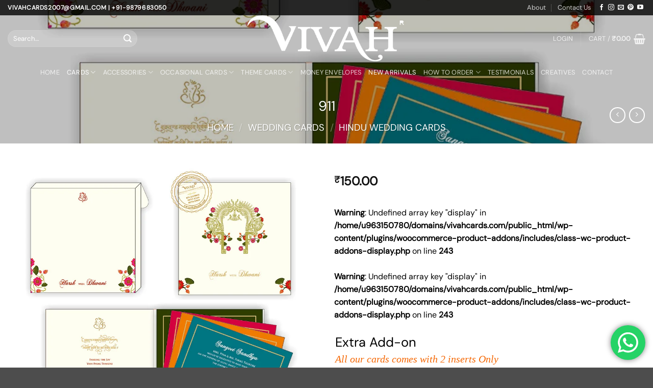

--- FILE ---
content_type: text/html; charset=UTF-8
request_url: https://www.vivahcards.com/product/911/
body_size: 66168
content:
<!DOCTYPE html>
<html dir="ltr" lang="en-US" prefix="og: https://ogp.me/ns#" class="loading-site no-js">
<head>
	<meta charset="UTF-8" />
	<link rel="profile" href="http://gmpg.org/xfn/11" />
	<link rel="pingback" href="https://www.vivahcards.com/xmlrpc.php" />

					<script>document.documentElement.className = document.documentElement.className + ' yes-js js_active js'</script>
			<script>(function(html){html.className = html.className.replace(/\bno-js\b/,'js')})(document.documentElement);</script>
<title>911 - Wedding Cards in Ahmedabad | Indian Wedding Card</title>

		<!-- All in One SEO Pro 4.9.3 - aioseo.com -->
	<meta name="description" content="Best Wedding Card Designing Available Fully Customize Design Available Indian Wedding Cards And All Type Of Designer Theme Wedding Card Available" />
	<meta name="robots" content="max-image-preview:large" />
	<meta name="google-site-verification" content="qKeRpatXv51JbQnN3Dda3W28x-2SYXLgXv1WS5wWzwU" />
	<meta name="msvalidate.01" content="13F6749B23B524F635565037F0A8EA48" />
	<link rel="canonical" href="https://www.vivahcards.com/product/911/" />
	<meta name="generator" content="All in One SEO Pro (AIOSEO) 4.9.3" />

		<meta name="msvalidate.01" content="13F6749B23B524F635565037F0A8EA48" />
<!-- Facebook Pixel Code -->

<script type="text/lazyload">
!function(f,b,e,v,n,t,s)
{if(f.fbq)return;n=f.fbq=function(){n.callMethod?
n.callMethod.apply(n,arguments):n.queue.push(arguments)};
if(!f._fbq)f._fbq=n;n.push=n;n.loaded=!0;n.version='2.0';
n.queue=[];t=b.createElement(e);t.async=!0;
t.src=v;s=b.getElementsByTagName(e)[0];
s.parentNode.insertBefore(t,s)}(window, document,'script',
'https://connect.facebook.net/en_US/fbevents.js');
fbq('init', '1612152639403125');
fbq('track', 'PageView');
</script>
<!-- End Facebook Pixel Code -->
		<meta property="og:locale" content="en_US" />
		<meta property="og:site_name" content="Wedding Cards in Ahmedabad | Indian Wedding Card - Wedding Cards in Ahmedabad | Indian Wedding Card" />
		<meta property="og:type" content="article" />
		<meta property="og:title" content="911 - Wedding Cards in Ahmedabad | Indian Wedding Card" />
		<meta property="og:description" content="Best Wedding Card Designing Available Fully Customize Design Available Indian Wedding Cards And All Type Of Designer Theme Wedding Card Available" />
		<meta property="og:url" content="https://www.vivahcards.com/product/911/" />
		<meta property="og:image" content="https://www.vivahcards.com/wp-content/uploads/2017/09/Logo.png" />
		<meta property="og:image:secure_url" content="https://www.vivahcards.com/wp-content/uploads/2017/09/Logo.png" />
		<meta property="og:image:width" content="901" />
		<meta property="og:image:height" content="261" />
		<meta property="article:published_time" content="2020-03-03T06:07:37+00:00" />
		<meta property="article:modified_time" content="2025-01-06T11:59:35+00:00" />
		<meta property="article:publisher" content="https://www.facebook.com/VivahDesignerCards/" />
		<meta name="twitter:card" content="summary_large_image" />
		<meta name="twitter:title" content="911 - Wedding Cards in Ahmedabad | Indian Wedding Card" />
		<meta name="twitter:description" content="Best Wedding Card Designing Available Fully Customize Design Available Indian Wedding Cards And All Type Of Designer Theme Wedding Card Available" />
		<meta name="twitter:image" content="https://www.vivahcards.com/wp-content/uploads/2017/09/Logo.png" />
		<script type="application/ld+json" class="aioseo-schema">
			{"@context":"https:\/\/schema.org","@graph":[{"@type":"BreadcrumbList","@id":"https:\/\/www.vivahcards.com\/product\/911\/#breadcrumblist","itemListElement":[{"@type":"ListItem","@id":"https:\/\/www.vivahcards.com#listItem","position":1,"name":"Home","item":"https:\/\/www.vivahcards.com","nextItem":{"@type":"ListItem","@id":"https:\/\/www.vivahcards.com\/shop\/#listItem","name":"Shop"}},{"@type":"ListItem","@id":"https:\/\/www.vivahcards.com\/shop\/#listItem","position":2,"name":"Shop","item":"https:\/\/www.vivahcards.com\/shop\/","nextItem":{"@type":"ListItem","@id":"https:\/\/www.vivahcards.com\/product-category\/wedding-cards\/#listItem","name":"Wedding Cards"},"previousItem":{"@type":"ListItem","@id":"https:\/\/www.vivahcards.com#listItem","name":"Home"}},{"@type":"ListItem","@id":"https:\/\/www.vivahcards.com\/product-category\/wedding-cards\/#listItem","position":3,"name":"Wedding Cards","item":"https:\/\/www.vivahcards.com\/product-category\/wedding-cards\/","nextItem":{"@type":"ListItem","@id":"https:\/\/www.vivahcards.com\/product-category\/wedding-cards\/hindu-wedding-cards\/#listItem","name":"Hindu Wedding Cards"},"previousItem":{"@type":"ListItem","@id":"https:\/\/www.vivahcards.com\/shop\/#listItem","name":"Shop"}},{"@type":"ListItem","@id":"https:\/\/www.vivahcards.com\/product-category\/wedding-cards\/hindu-wedding-cards\/#listItem","position":4,"name":"Hindu Wedding Cards","item":"https:\/\/www.vivahcards.com\/product-category\/wedding-cards\/hindu-wedding-cards\/","nextItem":{"@type":"ListItem","@id":"https:\/\/www.vivahcards.com\/product\/911\/#listItem","name":"911"},"previousItem":{"@type":"ListItem","@id":"https:\/\/www.vivahcards.com\/product-category\/wedding-cards\/#listItem","name":"Wedding Cards"}},{"@type":"ListItem","@id":"https:\/\/www.vivahcards.com\/product\/911\/#listItem","position":5,"name":"911","previousItem":{"@type":"ListItem","@id":"https:\/\/www.vivahcards.com\/product-category\/wedding-cards\/hindu-wedding-cards\/#listItem","name":"Hindu Wedding Cards"}}]},{"@type":"Organization","@id":"https:\/\/www.vivahcards.com\/#organization","name":"Wedding Cards in Ahmedabad | Indian Wedding Card | Invitations Printing | Top Wedding Cards","description":"Wedding Cards in Ahmedabad | Indian Wedding Card","url":"https:\/\/www.vivahcards.com\/","email":"vivahcards2007@gmail.com","telephone":"+919879683050","foundingDate":"2007-01-10","numberOfEmployees":{"@type":"QuantitativeValue","minValue":10,"maxValue":20},"logo":{"@type":"ImageObject","url":"https:\/\/www.vivahcards.com\/wp-content\/uploads\/2017\/09\/logo-1400x539.png","@id":"https:\/\/www.vivahcards.com\/product\/911\/#organizationLogo"},"image":{"@id":"https:\/\/www.vivahcards.com\/product\/911\/#organizationLogo"},"sameAs":["https:\/\/www.facebook.com\/VivahDesignerCards\/","https:\/\/www.instagram.com\/vivahdesignercards\/","https:\/\/in.pinterest.com\/vivahcards2007","https:\/\/youtube.com\/@vivahweddingcards"]},{"@type":"Product","@id":"https:\/\/www.vivahcards.com\/product\/911\/#wooCommerceProduct","name":"911","url":"https:\/\/www.vivahcards.com\/product\/911\/","image":{"@type":"ImageObject","url":"https:\/\/www.vivahcards.com\/wp-content\/uploads\/2020\/03\/911.jpg","@id":"https:\/\/www.vivahcards.com\/product\/911\/#productImage","width":1000,"height":1000},"offers":{"@type":"Offer","url":"https:\/\/www.vivahcards.com\/product\/911\/#wooCommerceOffer","price":150,"priceCurrency":"INR","category":"Wedding Cards","availability":"https:\/\/schema.org\/InStock","priceSpecification":{"@type":"PriceSpecification","price":150,"priceCurrency":"INR","valueAddedTaxIncluded":"true"},"seller":{"@type":"Organization","@id":"https:\/\/www.vivahcards.com\/#organization"}}},{"@type":"WebPage","@id":"https:\/\/www.vivahcards.com\/product\/911\/#webpage","url":"https:\/\/www.vivahcards.com\/product\/911\/","name":"911 - Wedding Cards in Ahmedabad | Indian Wedding Card","description":"Best Wedding Card Designing Available Fully Customize Design Available Indian Wedding Cards And All Type Of Designer Theme Wedding Card Available","inLanguage":"en-US","isPartOf":{"@id":"https:\/\/www.vivahcards.com\/#website"},"breadcrumb":{"@id":"https:\/\/www.vivahcards.com\/product\/911\/#breadcrumblist"},"image":{"@type":"ImageObject","url":"https:\/\/www.vivahcards.com\/wp-content\/uploads\/2020\/03\/911.jpg","@id":"https:\/\/www.vivahcards.com\/product\/911\/#mainImage","width":1000,"height":1000},"primaryImageOfPage":{"@id":"https:\/\/www.vivahcards.com\/product\/911\/#mainImage"},"datePublished":"2020-03-03T11:37:37+05:30","dateModified":"2025-01-06T17:29:35+05:30"},{"@type":"WebSite","@id":"https:\/\/www.vivahcards.com\/#website","url":"https:\/\/www.vivahcards.com\/","name":"Wedding Cards in Ahmedabad | Indian Wedding Card | Invitations Printing | Top Wedding Cards","alternateName":"Wedding Cards in Ahmedabad | Indian Wedding Card | Invitations Printing | Top Wedding Cards","description":"Wedding Cards in Ahmedabad | Indian Wedding Card","inLanguage":"en-US","publisher":{"@id":"https:\/\/www.vivahcards.com\/#organization"}}]}
		</script>
		<!-- All in One SEO Pro -->

<meta name="viewport" content="width=device-width, initial-scale=1" /><link rel='dns-prefetch' href='//assets.pinterest.com' />
<link rel='prefetch' href='https://www.vivahcards.com/wp-content/themes/flatsome/assets/js/flatsome.js?ver=e2eddd6c228105dac048' />
<link rel='prefetch' href='https://www.vivahcards.com/wp-content/themes/flatsome/assets/js/chunk.slider.js?ver=3.20.3' />
<link rel='prefetch' href='https://www.vivahcards.com/wp-content/themes/flatsome/assets/js/chunk.popups.js?ver=3.20.3' />
<link rel='prefetch' href='https://www.vivahcards.com/wp-content/themes/flatsome/assets/js/chunk.tooltips.js?ver=3.20.3' />
<link rel='prefetch' href='https://www.vivahcards.com/wp-content/themes/flatsome/assets/js/woocommerce.js?ver=1c9be63d628ff7c3ff4c' />
<link rel="alternate" type="application/rss+xml" title="Wedding Cards in Ahmedabad | Indian Wedding Card &raquo; Feed" href="https://www.vivahcards.com/feed/" />
<link rel="alternate" title="oEmbed (JSON)" type="application/json+oembed" href="https://www.vivahcards.com/wp-json/oembed/1.0/embed?url=https%3A%2F%2Fwww.vivahcards.com%2Fproduct%2F911%2F" />
<link rel="alternate" title="oEmbed (XML)" type="text/xml+oembed" href="https://www.vivahcards.com/wp-json/oembed/1.0/embed?url=https%3A%2F%2Fwww.vivahcards.com%2Fproduct%2F911%2F&#038;format=xml" />
<style id='wp-img-auto-sizes-contain-inline-css' type='text/css'>
img:is([sizes=auto i],[sizes^="auto," i]){contain-intrinsic-size:3000px 1500px}
/*# sourceURL=wp-img-auto-sizes-contain-inline-css */
</style>

<link rel='stylesheet' id='ht_ctc_main_css-css' href='https://www.vivahcards.com/wp-content/plugins/click-to-chat-for-whatsapp/new/inc/assets/css/main.css?ver=4.36' type='text/css' media='all' />
<style id='wp-emoji-styles-inline-css' type='text/css'>

	img.wp-smiley, img.emoji {
		display: inline !important;
		border: none !important;
		box-shadow: none !important;
		height: 1em !important;
		width: 1em !important;
		margin: 0 0.07em !important;
		vertical-align: -0.1em !important;
		background: none !important;
		padding: 0 !important;
	}
/*# sourceURL=wp-emoji-styles-inline-css */
</style>
<style id='wp-block-library-inline-css' type='text/css'>
:root{--wp-block-synced-color:#7a00df;--wp-block-synced-color--rgb:122,0,223;--wp-bound-block-color:var(--wp-block-synced-color);--wp-editor-canvas-background:#ddd;--wp-admin-theme-color:#007cba;--wp-admin-theme-color--rgb:0,124,186;--wp-admin-theme-color-darker-10:#006ba1;--wp-admin-theme-color-darker-10--rgb:0,107,160.5;--wp-admin-theme-color-darker-20:#005a87;--wp-admin-theme-color-darker-20--rgb:0,90,135;--wp-admin-border-width-focus:2px}@media (min-resolution:192dpi){:root{--wp-admin-border-width-focus:1.5px}}.wp-element-button{cursor:pointer}:root .has-very-light-gray-background-color{background-color:#eee}:root .has-very-dark-gray-background-color{background-color:#313131}:root .has-very-light-gray-color{color:#eee}:root .has-very-dark-gray-color{color:#313131}:root .has-vivid-green-cyan-to-vivid-cyan-blue-gradient-background{background:linear-gradient(135deg,#00d084,#0693e3)}:root .has-purple-crush-gradient-background{background:linear-gradient(135deg,#34e2e4,#4721fb 50%,#ab1dfe)}:root .has-hazy-dawn-gradient-background{background:linear-gradient(135deg,#faaca8,#dad0ec)}:root .has-subdued-olive-gradient-background{background:linear-gradient(135deg,#fafae1,#67a671)}:root .has-atomic-cream-gradient-background{background:linear-gradient(135deg,#fdd79a,#004a59)}:root .has-nightshade-gradient-background{background:linear-gradient(135deg,#330968,#31cdcf)}:root .has-midnight-gradient-background{background:linear-gradient(135deg,#020381,#2874fc)}:root{--wp--preset--font-size--normal:16px;--wp--preset--font-size--huge:42px}.has-regular-font-size{font-size:1em}.has-larger-font-size{font-size:2.625em}.has-normal-font-size{font-size:var(--wp--preset--font-size--normal)}.has-huge-font-size{font-size:var(--wp--preset--font-size--huge)}.has-text-align-center{text-align:center}.has-text-align-left{text-align:left}.has-text-align-right{text-align:right}.has-fit-text{white-space:nowrap!important}#end-resizable-editor-section{display:none}.aligncenter{clear:both}.items-justified-left{justify-content:flex-start}.items-justified-center{justify-content:center}.items-justified-right{justify-content:flex-end}.items-justified-space-between{justify-content:space-between}.screen-reader-text{border:0;clip-path:inset(50%);height:1px;margin:-1px;overflow:hidden;padding:0;position:absolute;width:1px;word-wrap:normal!important}.screen-reader-text:focus{background-color:#ddd;clip-path:none;color:#444;display:block;font-size:1em;height:auto;left:5px;line-height:normal;padding:15px 23px 14px;text-decoration:none;top:5px;width:auto;z-index:100000}html :where(.has-border-color){border-style:solid}html :where([style*=border-top-color]){border-top-style:solid}html :where([style*=border-right-color]){border-right-style:solid}html :where([style*=border-bottom-color]){border-bottom-style:solid}html :where([style*=border-left-color]){border-left-style:solid}html :where([style*=border-width]){border-style:solid}html :where([style*=border-top-width]){border-top-style:solid}html :where([style*=border-right-width]){border-right-style:solid}html :where([style*=border-bottom-width]){border-bottom-style:solid}html :where([style*=border-left-width]){border-left-style:solid}html :where(img[class*=wp-image-]){height:auto;max-width:100%}:where(figure){margin:0 0 1em}html :where(.is-position-sticky){--wp-admin--admin-bar--position-offset:var(--wp-admin--admin-bar--height,0px)}@media screen and (max-width:600px){html :where(.is-position-sticky){--wp-admin--admin-bar--position-offset:0px}}

/*# sourceURL=wp-block-library-inline-css */
</style><link rel='stylesheet' id='wc-blocks-style-css' href='https://www.vivahcards.com/wp-content/plugins/woocommerce/assets/client/blocks/wc-blocks.css?ver=wc-10.4.3' type='text/css' media='all' />
<link rel='stylesheet' id='jquery-selectBox-css' href='https://www.vivahcards.com/wp-content/plugins/yith-woocommerce-wishlist/assets/css/jquery.selectBox.css?ver=1.2.0' type='text/css' media='all' />
<link rel='stylesheet' id='woocommerce_prettyPhoto_css-css' href='//www.vivahcards.com/wp-content/plugins/woocommerce/assets/css/prettyPhoto.css?ver=3.1.6' type='text/css' media='all' />
<link rel='stylesheet' id='yith-wcwl-main-css' href='https://www.vivahcards.com/wp-content/plugins/yith-woocommerce-wishlist/assets/css/style.css?ver=4.11.0' type='text/css' media='all' />
<style id='yith-wcwl-main-inline-css' type='text/css'>
 :root { --rounded-corners-radius: 16px; --add-to-cart-rounded-corners-radius: 16px; --feedback-duration: 3s } 
 :root { --rounded-corners-radius: 16px; --add-to-cart-rounded-corners-radius: 16px; --feedback-duration: 3s } 
 :root { --rounded-corners-radius: 16px; --add-to-cart-rounded-corners-radius: 16px; --feedback-duration: 3s } 
 :root { --rounded-corners-radius: 16px; --add-to-cart-rounded-corners-radius: 16px; --feedback-duration: 3s } 
 :root { --rounded-corners-radius: 16px; --add-to-cart-rounded-corners-radius: 16px; --feedback-duration: 3s } 
 :root { --rounded-corners-radius: 16px; --add-to-cart-rounded-corners-radius: 16px; --feedback-duration: 3s } 
 :root { --rounded-corners-radius: 16px; --add-to-cart-rounded-corners-radius: 16px; --feedback-duration: 3s } 
 :root { --rounded-corners-radius: 16px; --add-to-cart-rounded-corners-radius: 16px; --feedback-duration: 3s } 
 :root { --rounded-corners-radius: 16px; --add-to-cart-rounded-corners-radius: 16px; --feedback-duration: 3s } 
/*# sourceURL=yith-wcwl-main-inline-css */
</style>
<style id='global-styles-inline-css' type='text/css'>
:root{--wp--preset--aspect-ratio--square: 1;--wp--preset--aspect-ratio--4-3: 4/3;--wp--preset--aspect-ratio--3-4: 3/4;--wp--preset--aspect-ratio--3-2: 3/2;--wp--preset--aspect-ratio--2-3: 2/3;--wp--preset--aspect-ratio--16-9: 16/9;--wp--preset--aspect-ratio--9-16: 9/16;--wp--preset--color--black: #000000;--wp--preset--color--cyan-bluish-gray: #abb8c3;--wp--preset--color--white: #ffffff;--wp--preset--color--pale-pink: #f78da7;--wp--preset--color--vivid-red: #cf2e2e;--wp--preset--color--luminous-vivid-orange: #ff6900;--wp--preset--color--luminous-vivid-amber: #fcb900;--wp--preset--color--light-green-cyan: #7bdcb5;--wp--preset--color--vivid-green-cyan: #00d084;--wp--preset--color--pale-cyan-blue: #8ed1fc;--wp--preset--color--vivid-cyan-blue: #0693e3;--wp--preset--color--vivid-purple: #9b51e0;--wp--preset--color--primary: #446084;--wp--preset--color--secondary: #C05530;--wp--preset--color--success: #627D47;--wp--preset--color--alert: #b20000;--wp--preset--gradient--vivid-cyan-blue-to-vivid-purple: linear-gradient(135deg,rgb(6,147,227) 0%,rgb(155,81,224) 100%);--wp--preset--gradient--light-green-cyan-to-vivid-green-cyan: linear-gradient(135deg,rgb(122,220,180) 0%,rgb(0,208,130) 100%);--wp--preset--gradient--luminous-vivid-amber-to-luminous-vivid-orange: linear-gradient(135deg,rgb(252,185,0) 0%,rgb(255,105,0) 100%);--wp--preset--gradient--luminous-vivid-orange-to-vivid-red: linear-gradient(135deg,rgb(255,105,0) 0%,rgb(207,46,46) 100%);--wp--preset--gradient--very-light-gray-to-cyan-bluish-gray: linear-gradient(135deg,rgb(238,238,238) 0%,rgb(169,184,195) 100%);--wp--preset--gradient--cool-to-warm-spectrum: linear-gradient(135deg,rgb(74,234,220) 0%,rgb(151,120,209) 20%,rgb(207,42,186) 40%,rgb(238,44,130) 60%,rgb(251,105,98) 80%,rgb(254,248,76) 100%);--wp--preset--gradient--blush-light-purple: linear-gradient(135deg,rgb(255,206,236) 0%,rgb(152,150,240) 100%);--wp--preset--gradient--blush-bordeaux: linear-gradient(135deg,rgb(254,205,165) 0%,rgb(254,45,45) 50%,rgb(107,0,62) 100%);--wp--preset--gradient--luminous-dusk: linear-gradient(135deg,rgb(255,203,112) 0%,rgb(199,81,192) 50%,rgb(65,88,208) 100%);--wp--preset--gradient--pale-ocean: linear-gradient(135deg,rgb(255,245,203) 0%,rgb(182,227,212) 50%,rgb(51,167,181) 100%);--wp--preset--gradient--electric-grass: linear-gradient(135deg,rgb(202,248,128) 0%,rgb(113,206,126) 100%);--wp--preset--gradient--midnight: linear-gradient(135deg,rgb(2,3,129) 0%,rgb(40,116,252) 100%);--wp--preset--font-size--small: 13px;--wp--preset--font-size--medium: 20px;--wp--preset--font-size--large: 36px;--wp--preset--font-size--x-large: 42px;--wp--preset--spacing--20: 0.44rem;--wp--preset--spacing--30: 0.67rem;--wp--preset--spacing--40: 1rem;--wp--preset--spacing--50: 1.5rem;--wp--preset--spacing--60: 2.25rem;--wp--preset--spacing--70: 3.38rem;--wp--preset--spacing--80: 5.06rem;--wp--preset--shadow--natural: 6px 6px 9px rgba(0, 0, 0, 0.2);--wp--preset--shadow--deep: 12px 12px 50px rgba(0, 0, 0, 0.4);--wp--preset--shadow--sharp: 6px 6px 0px rgba(0, 0, 0, 0.2);--wp--preset--shadow--outlined: 6px 6px 0px -3px rgb(255, 255, 255), 6px 6px rgb(0, 0, 0);--wp--preset--shadow--crisp: 6px 6px 0px rgb(0, 0, 0);}:where(body) { margin: 0; }.wp-site-blocks > .alignleft { float: left; margin-right: 2em; }.wp-site-blocks > .alignright { float: right; margin-left: 2em; }.wp-site-blocks > .aligncenter { justify-content: center; margin-left: auto; margin-right: auto; }:where(.is-layout-flex){gap: 0.5em;}:where(.is-layout-grid){gap: 0.5em;}.is-layout-flow > .alignleft{float: left;margin-inline-start: 0;margin-inline-end: 2em;}.is-layout-flow > .alignright{float: right;margin-inline-start: 2em;margin-inline-end: 0;}.is-layout-flow > .aligncenter{margin-left: auto !important;margin-right: auto !important;}.is-layout-constrained > .alignleft{float: left;margin-inline-start: 0;margin-inline-end: 2em;}.is-layout-constrained > .alignright{float: right;margin-inline-start: 2em;margin-inline-end: 0;}.is-layout-constrained > .aligncenter{margin-left: auto !important;margin-right: auto !important;}.is-layout-constrained > :where(:not(.alignleft):not(.alignright):not(.alignfull)){margin-left: auto !important;margin-right: auto !important;}body .is-layout-flex{display: flex;}.is-layout-flex{flex-wrap: wrap;align-items: center;}.is-layout-flex > :is(*, div){margin: 0;}body .is-layout-grid{display: grid;}.is-layout-grid > :is(*, div){margin: 0;}body{padding-top: 0px;padding-right: 0px;padding-bottom: 0px;padding-left: 0px;}a:where(:not(.wp-element-button)){text-decoration: none;}:root :where(.wp-element-button, .wp-block-button__link){background-color: #32373c;border-width: 0;color: #fff;font-family: inherit;font-size: inherit;font-style: inherit;font-weight: inherit;letter-spacing: inherit;line-height: inherit;padding-top: calc(0.667em + 2px);padding-right: calc(1.333em + 2px);padding-bottom: calc(0.667em + 2px);padding-left: calc(1.333em + 2px);text-decoration: none;text-transform: inherit;}.has-black-color{color: var(--wp--preset--color--black) !important;}.has-cyan-bluish-gray-color{color: var(--wp--preset--color--cyan-bluish-gray) !important;}.has-white-color{color: var(--wp--preset--color--white) !important;}.has-pale-pink-color{color: var(--wp--preset--color--pale-pink) !important;}.has-vivid-red-color{color: var(--wp--preset--color--vivid-red) !important;}.has-luminous-vivid-orange-color{color: var(--wp--preset--color--luminous-vivid-orange) !important;}.has-luminous-vivid-amber-color{color: var(--wp--preset--color--luminous-vivid-amber) !important;}.has-light-green-cyan-color{color: var(--wp--preset--color--light-green-cyan) !important;}.has-vivid-green-cyan-color{color: var(--wp--preset--color--vivid-green-cyan) !important;}.has-pale-cyan-blue-color{color: var(--wp--preset--color--pale-cyan-blue) !important;}.has-vivid-cyan-blue-color{color: var(--wp--preset--color--vivid-cyan-blue) !important;}.has-vivid-purple-color{color: var(--wp--preset--color--vivid-purple) !important;}.has-primary-color{color: var(--wp--preset--color--primary) !important;}.has-secondary-color{color: var(--wp--preset--color--secondary) !important;}.has-success-color{color: var(--wp--preset--color--success) !important;}.has-alert-color{color: var(--wp--preset--color--alert) !important;}.has-black-background-color{background-color: var(--wp--preset--color--black) !important;}.has-cyan-bluish-gray-background-color{background-color: var(--wp--preset--color--cyan-bluish-gray) !important;}.has-white-background-color{background-color: var(--wp--preset--color--white) !important;}.has-pale-pink-background-color{background-color: var(--wp--preset--color--pale-pink) !important;}.has-vivid-red-background-color{background-color: var(--wp--preset--color--vivid-red) !important;}.has-luminous-vivid-orange-background-color{background-color: var(--wp--preset--color--luminous-vivid-orange) !important;}.has-luminous-vivid-amber-background-color{background-color: var(--wp--preset--color--luminous-vivid-amber) !important;}.has-light-green-cyan-background-color{background-color: var(--wp--preset--color--light-green-cyan) !important;}.has-vivid-green-cyan-background-color{background-color: var(--wp--preset--color--vivid-green-cyan) !important;}.has-pale-cyan-blue-background-color{background-color: var(--wp--preset--color--pale-cyan-blue) !important;}.has-vivid-cyan-blue-background-color{background-color: var(--wp--preset--color--vivid-cyan-blue) !important;}.has-vivid-purple-background-color{background-color: var(--wp--preset--color--vivid-purple) !important;}.has-primary-background-color{background-color: var(--wp--preset--color--primary) !important;}.has-secondary-background-color{background-color: var(--wp--preset--color--secondary) !important;}.has-success-background-color{background-color: var(--wp--preset--color--success) !important;}.has-alert-background-color{background-color: var(--wp--preset--color--alert) !important;}.has-black-border-color{border-color: var(--wp--preset--color--black) !important;}.has-cyan-bluish-gray-border-color{border-color: var(--wp--preset--color--cyan-bluish-gray) !important;}.has-white-border-color{border-color: var(--wp--preset--color--white) !important;}.has-pale-pink-border-color{border-color: var(--wp--preset--color--pale-pink) !important;}.has-vivid-red-border-color{border-color: var(--wp--preset--color--vivid-red) !important;}.has-luminous-vivid-orange-border-color{border-color: var(--wp--preset--color--luminous-vivid-orange) !important;}.has-luminous-vivid-amber-border-color{border-color: var(--wp--preset--color--luminous-vivid-amber) !important;}.has-light-green-cyan-border-color{border-color: var(--wp--preset--color--light-green-cyan) !important;}.has-vivid-green-cyan-border-color{border-color: var(--wp--preset--color--vivid-green-cyan) !important;}.has-pale-cyan-blue-border-color{border-color: var(--wp--preset--color--pale-cyan-blue) !important;}.has-vivid-cyan-blue-border-color{border-color: var(--wp--preset--color--vivid-cyan-blue) !important;}.has-vivid-purple-border-color{border-color: var(--wp--preset--color--vivid-purple) !important;}.has-primary-border-color{border-color: var(--wp--preset--color--primary) !important;}.has-secondary-border-color{border-color: var(--wp--preset--color--secondary) !important;}.has-success-border-color{border-color: var(--wp--preset--color--success) !important;}.has-alert-border-color{border-color: var(--wp--preset--color--alert) !important;}.has-vivid-cyan-blue-to-vivid-purple-gradient-background{background: var(--wp--preset--gradient--vivid-cyan-blue-to-vivid-purple) !important;}.has-light-green-cyan-to-vivid-green-cyan-gradient-background{background: var(--wp--preset--gradient--light-green-cyan-to-vivid-green-cyan) !important;}.has-luminous-vivid-amber-to-luminous-vivid-orange-gradient-background{background: var(--wp--preset--gradient--luminous-vivid-amber-to-luminous-vivid-orange) !important;}.has-luminous-vivid-orange-to-vivid-red-gradient-background{background: var(--wp--preset--gradient--luminous-vivid-orange-to-vivid-red) !important;}.has-very-light-gray-to-cyan-bluish-gray-gradient-background{background: var(--wp--preset--gradient--very-light-gray-to-cyan-bluish-gray) !important;}.has-cool-to-warm-spectrum-gradient-background{background: var(--wp--preset--gradient--cool-to-warm-spectrum) !important;}.has-blush-light-purple-gradient-background{background: var(--wp--preset--gradient--blush-light-purple) !important;}.has-blush-bordeaux-gradient-background{background: var(--wp--preset--gradient--blush-bordeaux) !important;}.has-luminous-dusk-gradient-background{background: var(--wp--preset--gradient--luminous-dusk) !important;}.has-pale-ocean-gradient-background{background: var(--wp--preset--gradient--pale-ocean) !important;}.has-electric-grass-gradient-background{background: var(--wp--preset--gradient--electric-grass) !important;}.has-midnight-gradient-background{background: var(--wp--preset--gradient--midnight) !important;}.has-small-font-size{font-size: var(--wp--preset--font-size--small) !important;}.has-medium-font-size{font-size: var(--wp--preset--font-size--medium) !important;}.has-large-font-size{font-size: var(--wp--preset--font-size--large) !important;}.has-x-large-font-size{font-size: var(--wp--preset--font-size--x-large) !important;}
/*# sourceURL=global-styles-inline-css */
</style>

<link rel='stylesheet' id='contact-form-7-css' href='https://www.vivahcards.com/wp-content/plugins/contact-form-7/includes/css/styles.css?ver=6.1.4' type='text/css' media='all' />
<style id='woocommerce-inline-inline-css' type='text/css'>
.woocommerce form .form-row .required { visibility: visible; }
/*# sourceURL=woocommerce-inline-inline-css */
</style>
<link rel='stylesheet' id='dashicons-css' href='https://www.vivahcards.com/wp-includes/css/dashicons.min.css?ver=6.9' type='text/css' media='all' />
<style id='dashicons-inline-css' type='text/css'>
[data-font="Dashicons"]:before {font-family: 'Dashicons' !important;content: attr(data-icon) !important;speak: none !important;font-weight: normal !important;font-variant: normal !important;text-transform: none !important;line-height: 1 !important;font-style: normal !important;-webkit-font-smoothing: antialiased !important;-moz-osx-font-smoothing: grayscale !important;}
/*# sourceURL=dashicons-inline-css */
</style>
<link rel='stylesheet' id='woocommerce-addons-css-css' href='https://www.vivahcards.com/wp-content/plugins/woocommerce-product-addons/assets/css/frontend/frontend.css?ver=8.1.1' type='text/css' media='all' />
<link rel='stylesheet' id='pinterest-for-woocommerce-pins-css' href='//www.vivahcards.com/wp-content/plugins/pinterest-for-woocommerce/assets/css/frontend/pinterest-for-woocommerce-pins.min.css?ver=1.4.23' type='text/css' media='all' />
<link rel='stylesheet' id='woo-variation-swatches-css' href='https://www.vivahcards.com/wp-content/plugins/woo-variation-swatches/assets/css/frontend.min.css?ver=1762864405' type='text/css' media='all' />
<style id='woo-variation-swatches-inline-css' type='text/css'>
:root {
--wvs-tick:url("data:image/svg+xml;utf8,%3Csvg filter='drop-shadow(0px 0px 2px rgb(0 0 0 / .8))' xmlns='http://www.w3.org/2000/svg'  viewBox='0 0 30 30'%3E%3Cpath fill='none' stroke='%23ffffff' stroke-linecap='round' stroke-linejoin='round' stroke-width='4' d='M4 16L11 23 27 7'/%3E%3C/svg%3E");

--wvs-cross:url("data:image/svg+xml;utf8,%3Csvg filter='drop-shadow(0px 0px 5px rgb(255 255 255 / .6))' xmlns='http://www.w3.org/2000/svg' width='72px' height='72px' viewBox='0 0 24 24'%3E%3Cpath fill='none' stroke='%23ff0000' stroke-linecap='round' stroke-width='0.6' d='M5 5L19 19M19 5L5 19'/%3E%3C/svg%3E");
--wvs-single-product-item-width:30px;
--wvs-single-product-item-height:30px;
--wvs-single-product-item-font-size:16px}
/*# sourceURL=woo-variation-swatches-inline-css */
</style>
<link rel='stylesheet' id='flatsome-woocommerce-wishlist-css' href='https://www.vivahcards.com/wp-content/themes/flatsome/inc/integrations/wc-yith-wishlist/wishlist.css?ver=3.20.3' type='text/css' media='all' />
<link rel='stylesheet' id='dflip-style-css' href='https://www.vivahcards.com/wp-content/plugins/3d-flipbook-dflip-lite/assets/css/dflip.min.css?ver=2.4.20' type='text/css' media='all' />
<link rel='stylesheet' id='flatsome-main-css' href='https://www.vivahcards.com/wp-content/themes/flatsome/assets/css/flatsome.css?ver=3.20.3' type='text/css' media='all' />
<style id='flatsome-main-inline-css' type='text/css'>
@font-face {
				font-family: "fl-icons";
				font-display: block;
				src: url(https://www.vivahcards.com/wp-content/themes/flatsome/assets/css/icons/fl-icons.eot?v=3.20.3);
				src:
					url(https://www.vivahcards.com/wp-content/themes/flatsome/assets/css/icons/fl-icons.eot#iefix?v=3.20.3) format("embedded-opentype"),
					url(https://www.vivahcards.com/wp-content/themes/flatsome/assets/css/icons/fl-icons.woff2?v=3.20.3) format("woff2"),
					url(https://www.vivahcards.com/wp-content/themes/flatsome/assets/css/icons/fl-icons.ttf?v=3.20.3) format("truetype"),
					url(https://www.vivahcards.com/wp-content/themes/flatsome/assets/css/icons/fl-icons.woff?v=3.20.3) format("woff"),
					url(https://www.vivahcards.com/wp-content/themes/flatsome/assets/css/icons/fl-icons.svg?v=3.20.3#fl-icons) format("svg");
			}
/*# sourceURL=flatsome-main-inline-css */
</style>
<link rel='stylesheet' id='flatsome-shop-css' href='https://www.vivahcards.com/wp-content/themes/flatsome/assets/css/flatsome-shop.css?ver=3.20.3' type='text/css' media='all' />
<link rel='stylesheet' id='flatsome-style-css' href='https://www.vivahcards.com/wp-content/themes/flatsome/style.css?ver=3.20.3' type='text/css' media='all' />
<script type="text/template" id="tmpl-variation-template">
	<div class="woocommerce-variation-description">{{{ data.variation.variation_description }}}</div>
	<div class="woocommerce-variation-price">{{{ data.variation.price_html }}}</div>
	<div class="woocommerce-variation-availability">{{{ data.variation.availability_html }}}</div>
</script>
<script type="text/template" id="tmpl-unavailable-variation-template">
	<p role="alert">Sorry, this product is unavailable. Please choose a different combination.</p>
</script>
<script type="text/javascript">
            window._nslDOMReady = (function () {
                const executedCallbacks = new Set();
            
                return function (callback) {
                    /**
                    * Third parties might dispatch DOMContentLoaded events, so we need to ensure that we only run our callback once!
                    */
                    if (executedCallbacks.has(callback)) return;
            
                    const wrappedCallback = function () {
                        if (executedCallbacks.has(callback)) return;
                        executedCallbacks.add(callback);
                        callback();
                    };
            
                    if (document.readyState === "complete" || document.readyState === "interactive") {
                        wrappedCallback();
                    } else {
                        document.addEventListener("DOMContentLoaded", wrappedCallback);
                    }
                };
            })();
        </script><script type="text/javascript" src="https://www.vivahcards.com/wp-includes/js/jquery/jquery.min.js?ver=3.7.1" id="jquery-core-js"></script>
<script type="text/javascript" src="https://www.vivahcards.com/wp-includes/js/jquery/jquery-migrate.min.js?ver=3.4.1" id="jquery-migrate-js"></script>
<script type="text/javascript" src="https://www.vivahcards.com/wp-includes/js/underscore.min.js?ver=1.13.7" id="underscore-js"></script>
<script type="text/javascript" id="wp-util-js-extra">
/* <![CDATA[ */
var _wpUtilSettings = {"ajax":{"url":"/wp-admin/admin-ajax.php"}};
//# sourceURL=wp-util-js-extra
/* ]]> */
</script>
<script type="text/javascript" src="https://www.vivahcards.com/wp-includes/js/wp-util.min.js?ver=6.9" id="wp-util-js"></script>
<script type="text/javascript" src="https://www.vivahcards.com/wp-content/plugins/woocommerce/assets/js/jquery-blockui/jquery.blockUI.min.js?ver=2.7.0-wc.10.4.3" id="wc-jquery-blockui-js" data-wp-strategy="defer"></script>
<script type="text/javascript" id="wc-add-to-cart-js-extra">
/* <![CDATA[ */
var wc_add_to_cart_params = {"ajax_url":"/wp-admin/admin-ajax.php","wc_ajax_url":"/?wc-ajax=%%endpoint%%","i18n_view_cart":"View cart","cart_url":"https://www.vivahcards.com/cart/","is_cart":"","cart_redirect_after_add":"no"};
//# sourceURL=wc-add-to-cart-js-extra
/* ]]> */
</script>
<script type="text/javascript" src="https://www.vivahcards.com/wp-content/plugins/woocommerce/assets/js/frontend/add-to-cart.min.js?ver=10.4.3" id="wc-add-to-cart-js" defer="defer" data-wp-strategy="defer"></script>
<script type="text/javascript" id="wc-single-product-js-extra">
/* <![CDATA[ */
var wc_single_product_params = {"i18n_required_rating_text":"Please select a rating","i18n_rating_options":["1 of 5 stars","2 of 5 stars","3 of 5 stars","4 of 5 stars","5 of 5 stars"],"i18n_product_gallery_trigger_text":"View full-screen image gallery","review_rating_required":"yes","flexslider":{"rtl":false,"animation":"slide","smoothHeight":true,"directionNav":false,"controlNav":"thumbnails","slideshow":false,"animationSpeed":500,"animationLoop":false,"allowOneSlide":false},"zoom_enabled":"","zoom_options":[],"photoswipe_enabled":"","photoswipe_options":{"shareEl":false,"closeOnScroll":false,"history":false,"hideAnimationDuration":0,"showAnimationDuration":0},"flexslider_enabled":""};
//# sourceURL=wc-single-product-js-extra
/* ]]> */
</script>
<script type="text/javascript" src="https://www.vivahcards.com/wp-content/plugins/woocommerce/assets/js/frontend/single-product.min.js?ver=10.4.3" id="wc-single-product-js" defer="defer" data-wp-strategy="defer"></script>
<script type="text/javascript" src="https://www.vivahcards.com/wp-content/plugins/woocommerce/assets/js/js-cookie/js.cookie.min.js?ver=2.1.4-wc.10.4.3" id="wc-js-cookie-js" data-wp-strategy="defer"></script>
<script type="text/javascript" src="https://www.vivahcards.com/wp-content/plugins/woocommerce/assets/js/dompurify/purify.min.js?ver=10.4.3" id="wc-dompurify-js" defer="defer" data-wp-strategy="defer"></script>
<link rel="https://api.w.org/" href="https://www.vivahcards.com/wp-json/" /><link rel="alternate" title="JSON" type="application/json" href="https://www.vivahcards.com/wp-json/wp/v2/product/1687" /><link rel="EditURI" type="application/rsd+xml" title="RSD" href="https://www.vivahcards.com/xmlrpc.php?rsd" />
<meta name="generator" content="WordPress 6.9" />
<meta name="generator" content="WooCommerce 10.4.3" />
<link rel='shortlink' href='https://www.vivahcards.com/?p=1687' />
<!-- Schema optimized by Schema Pro --><script type="application/ld+json">{"@context":"https://schema.org","@type":"Product","name":"911","image":{"@type":"ImageObject","url":"https://www.vivahcards.com/wp-content/uploads/2020/03/911.jpg","width":1000,"height":1000},"description":"Best Wedding Card Designing Available\r\n\r\nFully Customize Design Available\r\n\r\nIndian Wedding Cards And All Type Of Designer Theme Wedding Card Available","sku":null,"mpn":"123","aggregateRating":{"@type":"AggregateRating","ratingValue":"5","reviewCount":"132562"},"offers":{"shippingDetails":[{"deliveryTime":{"@type":"ShippingDeliveryTime","handlingTime":{"minValue":"3","unitCode":"1","maxValue":"3"},"transitTime":{"unitCode":"1","minValue":"1","maxValue":"3"}},"shippingDestination":{"@type":"DefinedRegion","addressCountry":"IN"},"shippingRate":{"@type":"MonetaryAmount","value":"100","currency":"INR"}},{"deliveryTime":{"@type":"ShippingDeliveryTime","handlingTime":{"minValue":"3","unitCode":"1","maxValue":"3"},"transitTime":{"unitCode":"1","minValue":"3","maxValue":"7"}},"shippingDestination":{"@type":"DefinedRegion","addressCountry":"US"},"shippingRate":{"@type":"MonetaryAmount","value":"5","currency":"USD"}},{"deliveryTime":{"@type":"ShippingDeliveryTime","handlingTime":{"minValue":"1","unitCode":"1","maxValue":"3"},"transitTime":{"unitCode":"1","minValue":"1","maxValue":"3"}},"shippingDestination":{"@type":"DefinedRegion","addressCountry":"GB"},"shippingRate":{"@type":"MonetaryAmount","value":"5","currency":"GBP"}}],"@type":"Offer","price":"150","priceValidUntil":"2035-01-01 12:00 AM","url":"https://www.vivahcards.com/product/911/","priceCurrency":"INR","availability":"InStock","hasMerchantReturnPolicy":[{"@type":"MerchantReturnPolicy","applicableCountry":"","returnPolicyCategory":"https://schema.org/MerchantReturnUnlimitedWindow","merchantReturnDays":7,"returnFees":"https://schema.org/FreeReturn","returnMethod":"https://schema.org/ReturnByMail"}]},"review":[{"@type":"Review","author":{"name":"admin","@type":"Person"},"reviewRating":{"@type":"Rating","ratingValue":"5"},"reviewBody":"#WeddingCard #InvitationCard #weddingInvitation #IndianWedding #Invitation #Marriage #designer #latest #exclusive #trending #traditional #royal #BigFatIndianWedding #love #Relationship | Indian wedding card | Invitation for wedding | Wedding invitation card | Invitation card | Wedding card | Wedding invitation online | Digital wedding invitation | Invitation card wedding | WhatsApp wedding invitation card | Invitation card marriage | Marriage invitation"}]}</script><!-- / Schema optimized by Schema Pro --><!-- site-navigation-element Schema optimized by Schema Pro --><script type="application/ld+json">{"@context":"https:\/\/schema.org","@graph":[{"@context":"https:\/\/schema.org","@type":"SiteNavigationElement","id":"site-navigation","name":"Home","url":"http:\/\/www.vivahcards.com"},{"@context":"https:\/\/schema.org","@type":"SiteNavigationElement","id":"site-navigation","name":"Cards","url":"https:\/\/www.vivahcards.com\/product-category\/wedding-cards\/"},{"@context":"https:\/\/schema.org","@type":"SiteNavigationElement","id":"site-navigation","name":"Hindu Wedding Cards","url":"https:\/\/www.vivahcards.com\/product-category\/wedding-cards\/hindu-wedding-cards\/"},{"@context":"https:\/\/schema.org","@type":"SiteNavigationElement","id":"site-navigation","name":"Exclusive Designer Wedding Cards","url":"https:\/\/www.vivahcards.com\/product-category\/wedding-cards\/exclusive-designer-wedding-cards\/"},{"@context":"https:\/\/schema.org","@type":"SiteNavigationElement","id":"site-navigation","name":"Laser Cut Wedding Cards","url":"https:\/\/www.vivahcards.com\/product-category\/wedding-cards\/laser-cut-wedding-cards\/"},{"@context":"https:\/\/schema.org","@type":"SiteNavigationElement","id":"site-navigation","name":"Scroll Wedding Cards","url":"https:\/\/www.vivahcards.com\/product-category\/wedding-cards\/scroll-wedding-cards\/"},{"@context":"https:\/\/schema.org","@type":"SiteNavigationElement","id":"site-navigation","name":"Box Wedding Cards","url":"https:\/\/www.vivahcards.com\/product-category\/wedding-cards\/box-wedding-cards\/"},{"@context":"https:\/\/schema.org","@type":"SiteNavigationElement","id":"site-navigation","name":"Customized Wedding Cards","url":"https:\/\/www.vivahcards.com\/product-category\/wedding-cards\/customized-wedding-cards\/"},{"@context":"https:\/\/schema.org","@type":"SiteNavigationElement","id":"site-navigation","name":"Budget Wedding Cards","url":"https:\/\/www.vivahcards.com\/product-category\/wedding-cards\/budget-wedding-cards\/"},{"@context":"https:\/\/schema.org","@type":"SiteNavigationElement","id":"site-navigation","name":"Muslim Wedding Cards","url":"https:\/\/www.vivahcards.com\/product-category\/wedding-cards\/muslim-wedding-cards\/"},{"@context":"https:\/\/schema.org","@type":"SiteNavigationElement","id":"site-navigation","name":"Christian Wedding Cards","url":"https:\/\/www.vivahcards.com\/product-category\/wedding-cards\/christian-wedding-cards\/"},{"@context":"https:\/\/schema.org","@type":"SiteNavigationElement","id":"site-navigation","name":"Sikh Wedding Cards","url":"https:\/\/www.vivahcards.com\/product-category\/wedding-cards\/sikh-wedding-cards\/"},{"@context":"https:\/\/schema.org","@type":"SiteNavigationElement","id":"site-navigation","name":"Discounted Wedding Cards","url":"https:\/\/www.vivahcards.com\/product-category\/wedding-cards\/digital-invitation\/"},{"@context":"https:\/\/schema.org","@type":"SiteNavigationElement","id":"site-navigation","name":"Accessories","url":"https:\/\/www.vivahcards.com\/product-category\/accessories\/"},{"@context":"https:\/\/schema.org","@type":"SiteNavigationElement","id":"site-navigation","name":"RSVP Cards","url":"https:\/\/www.vivahcards.com\/product-category\/accessories\/rsvp-cards\/"},{"@context":"https:\/\/schema.org","@type":"SiteNavigationElement","id":"site-navigation","name":"Carry Bags \/ Gift Bags","url":"https:\/\/www.vivahcards.com\/product-category\/accessories\/carry-bags-gift-bags\/"},{"@context":"https:\/\/schema.org","@type":"SiteNavigationElement","id":"site-navigation","name":"Thank You Cards","url":"https:\/\/www.vivahcards.com\/product-category\/accessories\/thank-you-cards\/"},{"@context":"https:\/\/schema.org","@type":"SiteNavigationElement","id":"site-navigation","name":"Wedding Ceremony &amp; Program Book","url":"https:\/\/www.vivahcards.com\/product-category\/accessories\/wedding-ceremony-program-book\/"},{"@context":"https:\/\/schema.org","@type":"SiteNavigationElement","id":"site-navigation","name":"Table Cards","url":"https:\/\/www.vivahcards.com\/product-category\/accessories\/table-cards\/"},{"@context":"https:\/\/schema.org","@type":"SiteNavigationElement","id":"site-navigation","name":"Save The Date Cards","url":"https:\/\/www.vivahcards.com\/product-category\/accessories\/save-the-date-cards\/"},{"@context":"https:\/\/schema.org","@type":"SiteNavigationElement","id":"site-navigation","name":"Favor Boxes","url":"https:\/\/www.vivahcards.com\/product-category\/accessories\/favor-boxes\/"},{"@context":"https:\/\/schema.org","@type":"SiteNavigationElement","id":"site-navigation","name":"Envelop Seals","url":"https:\/\/www.vivahcards.com\/product-category\/accessories\/envelop-seals\/"},{"@context":"https:\/\/schema.org","@type":"SiteNavigationElement","id":"site-navigation","name":"PVC Sleeves","url":"https:\/\/www.vivahcards.com\/product-category\/accessories\/pvc-sleeves\/"},{"@context":"https:\/\/schema.org","@type":"SiteNavigationElement","id":"site-navigation","name":"Label Print","url":"https:\/\/www.vivahcards.com\/product-category\/accessories\/label-print\/"},{"@context":"https:\/\/schema.org","@type":"SiteNavigationElement","id":"site-navigation","name":"Occasional Cards","url":"https:\/\/www.vivahcards.com\/product-category\/occasional-cards\/"},{"@context":"https:\/\/schema.org","@type":"SiteNavigationElement","id":"site-navigation","name":"Anniversary Cards","url":"https:\/\/www.vivahcards.com\/product-category\/occasional-cards\/anniversary-cards\/"},{"@context":"https:\/\/schema.org","@type":"SiteNavigationElement","id":"site-navigation","name":"Engagement Cards","url":"https:\/\/www.vivahcards.com\/product-category\/occasional-cards\/engagement-cards\/"},{"@context":"https:\/\/schema.org","@type":"SiteNavigationElement","id":"site-navigation","name":"House Warming \/ Vastupujan Cards","url":"https:\/\/www.vivahcards.com\/product-category\/occasional-cards\/house-warming-vastupujan-cards\/"},{"@context":"https:\/\/schema.org","@type":"SiteNavigationElement","id":"site-navigation","name":"Birthday Invitation \/ Cards","url":"https:\/\/www.vivahcards.com\/product-category\/occasional-cards\/birthday-invitation-cards\/"},{"@context":"https:\/\/schema.org","@type":"SiteNavigationElement","id":"site-navigation","name":"Baby Shower Cards","url":"https:\/\/www.vivahcards.com\/product-category\/occasional-cards\/baby-shower-cards\/"},{"@context":"https:\/\/schema.org","@type":"SiteNavigationElement","id":"site-navigation","name":"Sweet 16 Cards","url":"https:\/\/www.vivahcards.com\/product-category\/occasional-cards\/sweet-16-cards\/"},{"@context":"https:\/\/schema.org","@type":"SiteNavigationElement","id":"site-navigation","name":"Thread Ceremony \/ Yagnopavit Cards","url":"https:\/\/www.vivahcards.com\/product-category\/occasional-cards\/thread-ceremony-yagnopavit-cards\/"},{"@context":"https:\/\/schema.org","@type":"SiteNavigationElement","id":"site-navigation","name":"Inauguration Cards","url":"https:\/\/www.vivahcards.com\/product-category\/occasional-cards\/inauguration-cards\/"},{"@context":"https:\/\/schema.org","@type":"SiteNavigationElement","id":"site-navigation","name":"Personal Cards","url":"https:\/\/www.vivahcards.com\/product-category\/occasional-cards\/personal-cards\/"},{"@context":"https:\/\/schema.org","@type":"SiteNavigationElement","id":"site-navigation","name":"Theme Cards","url":"https:\/\/www.vivahcards.com\/product-category\/theme-cards\/"},{"@context":"https:\/\/schema.org","@type":"SiteNavigationElement","id":"site-navigation","name":"Peacock Theme Cards","url":"https:\/\/www.vivahcards.com\/product-category\/theme-cards\/peacock-theme-cards\/"},{"@context":"https:\/\/schema.org","@type":"SiteNavigationElement","id":"site-navigation","name":"Elephant Theme Cards","url":"https:\/\/www.vivahcards.com\/product-category\/theme-cards\/elephant-theme-cards\/"},{"@context":"https:\/\/schema.org","@type":"SiteNavigationElement","id":"site-navigation","name":"Floral Theme Cards","url":"https:\/\/www.vivahcards.com\/product-category\/theme-cards\/floral-theme-cards\/"},{"@context":"https:\/\/schema.org","@type":"SiteNavigationElement","id":"site-navigation","name":"Laser Cutting Theme Cards","url":"https:\/\/www.vivahcards.com\/product-category\/theme-cards\/laser-cutting-theme-cards\/"},{"@context":"https:\/\/schema.org","@type":"SiteNavigationElement","id":"site-navigation","name":"Ribbion Theme Cards","url":"https:\/\/www.vivahcards.com\/product-category\/theme-cards\/ribbion-theme-cards\/"},{"@context":"https:\/\/schema.org","@type":"SiteNavigationElement","id":"site-navigation","name":"Royal Theme Card","url":"https:\/\/www.vivahcards.com\/product-category\/theme-cards\/odd-shape-theme-cards\/"},{"@context":"https:\/\/schema.org","@type":"SiteNavigationElement","id":"site-navigation","name":"Radha Krishna Theme Cards","url":"https:\/\/www.vivahcards.com\/product-category\/theme-cards\/radha-krishna-theme-cards\/"},{"@context":"https:\/\/schema.org","@type":"SiteNavigationElement","id":"site-navigation","name":"Door Opening Theme Cards","url":"https:\/\/www.vivahcards.com\/product-category\/theme-cards\/door-opening-theme-cards\/"},{"@context":"https:\/\/schema.org","@type":"SiteNavigationElement","id":"site-navigation","name":"Multi Colour Theme Cards","url":"https:\/\/www.vivahcards.com\/product-category\/theme-cards\/multi-colour-theme-cards\/"},{"@context":"https:\/\/schema.org","@type":"SiteNavigationElement","id":"site-navigation","name":"Bride &amp; Groom Theme Cards","url":"https:\/\/www.vivahcards.com\/product-category\/theme-cards\/bride-groom-theme-cards\/"},{"@context":"https:\/\/schema.org","@type":"SiteNavigationElement","id":"site-navigation","name":"Pichawai | Shreenathji Theme Cards","url":"https:\/\/www.vivahcards.com\/product-category\/theme-cards\/broach-theme-cards\/"},{"@context":"https:\/\/schema.org","@type":"SiteNavigationElement","id":"site-navigation","name":"Painting Theme Cards","url":"https:\/\/www.vivahcards.com\/product-category\/theme-cards\/painting-theme-cards\/"},{"@context":"https:\/\/schema.org","@type":"SiteNavigationElement","id":"site-navigation","name":"Letter Press Theme Cards","url":"https:\/\/www.vivahcards.com\/product-category\/theme-cards\/letter-press-theme-cards\/"},{"@context":"https:\/\/schema.org","@type":"SiteNavigationElement","id":"site-navigation","name":"Printing","url":"http:\/\/www.vivahcards.com\/printing\/"},{"@context":"https:\/\/schema.org","@type":"SiteNavigationElement","id":"site-navigation","name":"Shipping","url":"http:\/\/www.vivahcards.com\/shipping\/"},{"@context":"https:\/\/schema.org","@type":"SiteNavigationElement","id":"site-navigation","name":"Payments","url":"http:\/\/www.vivahcards.com\/payments\/"},{"@context":"https:\/\/schema.org","@type":"SiteNavigationElement","id":"site-navigation","name":"Wording","url":"http:\/\/www.vivahcards.com\/wording"},{"@context":"https:\/\/schema.org","@type":"SiteNavigationElement","id":"site-navigation","name":"Fonts","url":"http:\/\/www.vivahcards.com\/fonts"},{"@context":"https:\/\/schema.org","@type":"SiteNavigationElement","id":"site-navigation","name":"Money Envelopes","url":"https:\/\/www.vivahcards.com\/product-category\/accessories\/money-envelopes\/"},{"@context":"https:\/\/schema.org","@type":"SiteNavigationElement","id":"site-navigation","name":"New Arrivals","url":"https:\/\/www.vivahcards.com\/product-category\/new-arrivals\/"},{"@context":"https:\/\/schema.org","@type":"SiteNavigationElement","id":"site-navigation","name":"Symbols","url":"http:\/\/www.vivahcards.com\/symbols"},{"@context":"https:\/\/schema.org","@type":"SiteNavigationElement","id":"site-navigation","name":"How To Order","url":"https:\/\/www.vivahcards.com\/how-to-order\/"},{"@context":"https:\/\/schema.org","@type":"SiteNavigationElement","id":"site-navigation","name":"Testimonials","url":"https:\/\/www.vivahcards.com\/testemonials\/"},{"@context":"https:\/\/schema.org","@type":"SiteNavigationElement","id":"site-navigation","name":"Creatives","url":"https:\/\/www.vivahcards.com\/creatives\/"},{"@context":"https:\/\/schema.org","@type":"SiteNavigationElement","id":"site-navigation","name":"Contact","url":"https:\/\/www.vivahcards.com\/contact\/"}]}</script><!-- / site-navigation-element Schema optimized by Schema Pro --><!-- sitelink-search-box Schema optimized by Schema Pro --><script type="application/ld+json">{"@context":"https:\/\/schema.org","@type":"WebSite","name":"#WeddingCard #InvitationCard #weddingInvitation #IndianWedding #Invitation #Marriage #designer #latest #exclusive #trending #traditional #royal #BigFatIndianWedding #love #Relationship | Indian wedding card | Invitation for wedding | Wedding Invitation card | Invitation card | Wedding card | wedding invitation online | digital wedding Invitation | Invitation card wedding | whatsapp wedding invitation card | Invitation card marriage | marriage invitation","url":"https:\/\/www.vivahcards.com","potentialAction":[{"@type":"SearchAction","target":"https:\/\/www.vivahcards.com\/?s={search_term_string}","query-input":"required name=search_term_string"}]}</script><!-- / sitelink-search-box Schema optimized by Schema Pro --><!-- breadcrumb Schema optimized by Schema Pro --><script type="application/ld+json">{"@context":"https:\/\/schema.org","@type":"BreadcrumbList","itemListElement":[{"@type":"ListItem","position":1,"item":{"@id":"https:\/\/www.vivahcards.com\/","name":"Home"}},{"@type":"ListItem","position":2,"item":{"@id":"https:\/\/www.vivahcards.com\/shop\/","name":"Products"}},{"@type":"ListItem","position":3,"item":{"@id":"https:\/\/www.vivahcards.com\/product-category\/wedding-cards\/customized-wedding-cards\/","name":"Customized Wedding Cards"}},{"@type":"ListItem","position":4,"item":{"@id":"https:\/\/www.vivahcards.com\/product-category\/wedding-cards\/exclusive-designer-wedding-cards\/","name":"Exclusive Designer Wedding Cards"}},{"@type":"ListItem","position":5,"item":{"@id":"https:\/\/www.vivahcards.com\/product-category\/wedding-cards\/hindu-wedding-cards\/","name":"Hindu Wedding Cards"}},{"@type":"ListItem","position":6,"item":{"@id":"https:\/\/www.vivahcards.com\/product-category\/new-arrivals\/","name":"New Arrivals"}},{"@type":"ListItem","position":7,"item":{"@id":"https:\/\/www.vivahcards.com\/product-category\/wedding-cards\/","name":"Wedding Cards"}},{"@type":"ListItem","position":8,"item":{"@id":"https:\/\/www.vivahcards.com\/product\/911\/","name":"911"}}]}</script><!-- / breadcrumb Schema optimized by Schema Pro --><meta property="og:url" content="https://www.vivahcards.com/product/911/" /><meta property="og:site_name" content="Wedding Cards in Ahmedabad | Indian Wedding Card" /><meta property="og:type" content="og:product" /><meta property="og:title" content="911" /><meta property="og:image" content="https://www.vivahcards.com/wp-content/uploads/2020/03/911-800x800.jpg" /><meta property="product:price:currency" content="INR" /><meta property="product:price:amount" content="150" /><meta property="og:description" content="Best Wedding Card Designing Available

Fully Customize Design Available

Indian Wedding Cards And All Type Of Designer Theme Wedding Card Available" /><meta property="og:availability" content="instock" />	<noscript><style>.woocommerce-product-gallery{ opacity: 1 !important; }</style></noscript>
				<style id="wpsp-style-frontend"></style>
			<link rel="icon" href="https://www.vivahcards.com/wp-content/uploads/2017/09/cropped-logo-32x32.png" sizes="32x32" />
<link rel="icon" href="https://www.vivahcards.com/wp-content/uploads/2017/09/cropped-logo-192x192.png" sizes="192x192" />
<link rel="apple-touch-icon" href="https://www.vivahcards.com/wp-content/uploads/2017/09/cropped-logo-180x180.png" />
<meta name="msapplication-TileImage" content="https://www.vivahcards.com/wp-content/uploads/2017/09/cropped-logo-270x270.png" />
<style id="custom-css" type="text/css">:root {--primary-color: #446084;--fs-color-primary: #446084;--fs-color-secondary: #C05530;--fs-color-success: #627D47;--fs-color-alert: #b20000;--fs-color-base: #000000;--fs-experimental-link-color: #334862;--fs-experimental-link-color-hover: #111;}.tooltipster-base {--tooltip-color: #fff;--tooltip-bg-color: #000;}.off-canvas-right .mfp-content, .off-canvas-left .mfp-content {--drawer-width: 300px;}.off-canvas .mfp-content.off-canvas-cart {--drawer-width: 360px;}.container-width, .full-width .ubermenu-nav, .container, .row{max-width: 1290px}.row.row-collapse{max-width: 1260px}.row.row-small{max-width: 1282.5px}.row.row-large{max-width: 1320px}.header-main{height: 90px}#logo img{max-height: 90px}#logo{width:375px;}.header-bottom{min-height: 43px}.header-top{min-height: 30px}.transparent .header-main{height: 90px}.transparent #logo img{max-height: 90px}.has-transparent + .page-title:first-of-type,.has-transparent + #main > .page-title,.has-transparent + #main > div > .page-title,.has-transparent + #main .page-header-wrapper:first-of-type .page-title{padding-top: 170px;}.header.show-on-scroll,.stuck .header-main{height:70px!important}.stuck #logo img{max-height: 70px!important}.search-form{ width: 63%;}.header-bg-color {background-color: rgba(255,255,255,0.9)}.header-bg-image {background-image: url('http://www.vivahcards.com/wp-content/uploads/2017/09/Untitled-1-2.png');}.header-bg-image {background-repeat: repeat-x;}.header-bottom {background-color: #C94648}.header-wrapper:not(.stuck) .header-main .header-nav{margin-top: 1px }@media (max-width: 549px) {.header-main{height: 70px}#logo img{max-height: 70px}}.nav-dropdown{font-size:100%}.header-top{background-color:rgba(0,0,0,0.8)!important;}h1,h2,h3,h4,h5,h6,.heading-font{color: #000000;}body{font-family: "DM Sans", sans-serif;}body {font-weight: 400;font-style: normal;}.nav > li > a {font-family: "DM Sans", sans-serif;}.mobile-sidebar-levels-2 .nav > li > ul > li > a {font-family: "DM Sans", sans-serif;}.nav > li > a,.mobile-sidebar-levels-2 .nav > li > ul > li > a {font-weight: 400;font-style: normal;}h1,h2,h3,h4,h5,h6,.heading-font, .off-canvas-center .nav-sidebar.nav-vertical > li > a{font-family: "DM Sans", sans-serif;}h1,h2,h3,h4,h5,h6,.heading-font,.banner h1,.banner h2 {font-weight: 400;font-style: normal;}.alt-font{font-family: "Dancing Script", sans-serif;}.alt-font {font-weight: 400!important;font-style: normal!important;}.shop-page-title.featured-title .title-bg{ background-image: url(https://www.vivahcards.com/wp-content/uploads/2020/03/911.jpg)!important;}@media screen and (min-width: 550px){.products .box-vertical .box-image{min-width: 247px!important;width: 247px!important;}}.nav-vertical-fly-out > li + li {border-top-width: 1px; border-top-style: solid;}.label-new.menu-item > a:after{content:"New";}.label-hot.menu-item > a:after{content:"Hot";}.label-sale.menu-item > a:after{content:"Sale";}.label-popular.menu-item > a:after{content:"Popular";}</style>		<style type="text/css" id="wp-custom-css">
			/* FORCE red color on all price elements in variation */
.woocommerce-variation.single_variation .price,
.woocommerce-variation.single_variation .price *,
.woocommerce-variation.single_variation .price .woocommerce-Price-amount.amount,
.woocommerce-variation.single_variation .price ins .woocommerce-Price-amount.amount,
.woocommerce-variation.single_variation .price del .woocommerce-Price-amount.amount {
    color: red !important;
    font-size: 30px !important;
    font-weight: 600 !important;
}

		</style>
		<style id="kirki-inline-styles">/* latin-ext */
@font-face {
  font-family: 'DM Sans';
  font-style: normal;
  font-weight: 400;
  font-display: swap;
  src: url(https://www.vivahcards.com/wp-content/fonts/dm-sans/rP2tp2ywxg089UriI5-g4vlH9VoD8CmcqZG40F9JadbnoEwAopxRR232VGM.woff2) format('woff2');
  unicode-range: U+0100-02BA, U+02BD-02C5, U+02C7-02CC, U+02CE-02D7, U+02DD-02FF, U+0304, U+0308, U+0329, U+1D00-1DBF, U+1E00-1E9F, U+1EF2-1EFF, U+2020, U+20A0-20AB, U+20AD-20C0, U+2113, U+2C60-2C7F, U+A720-A7FF;
}
/* latin */
@font-face {
  font-family: 'DM Sans';
  font-style: normal;
  font-weight: 400;
  font-display: swap;
  src: url(https://www.vivahcards.com/wp-content/fonts/dm-sans/rP2tp2ywxg089UriI5-g4vlH9VoD8CmcqZG40F9JadbnoEwAopxRSW32.woff2) format('woff2');
  unicode-range: U+0000-00FF, U+0131, U+0152-0153, U+02BB-02BC, U+02C6, U+02DA, U+02DC, U+0304, U+0308, U+0329, U+2000-206F, U+20AC, U+2122, U+2191, U+2193, U+2212, U+2215, U+FEFF, U+FFFD;
}/* vietnamese */
@font-face {
  font-family: 'Dancing Script';
  font-style: normal;
  font-weight: 400;
  font-display: swap;
  src: url(https://www.vivahcards.com/wp-content/fonts/dancing-script/If2cXTr6YS-zF4S-kcSWSVi_sxjsohD9F50Ruu7BMSo3Rep8ltA.woff2) format('woff2');
  unicode-range: U+0102-0103, U+0110-0111, U+0128-0129, U+0168-0169, U+01A0-01A1, U+01AF-01B0, U+0300-0301, U+0303-0304, U+0308-0309, U+0323, U+0329, U+1EA0-1EF9, U+20AB;
}
/* latin-ext */
@font-face {
  font-family: 'Dancing Script';
  font-style: normal;
  font-weight: 400;
  font-display: swap;
  src: url(https://www.vivahcards.com/wp-content/fonts/dancing-script/If2cXTr6YS-zF4S-kcSWSVi_sxjsohD9F50Ruu7BMSo3ROp8ltA.woff2) format('woff2');
  unicode-range: U+0100-02BA, U+02BD-02C5, U+02C7-02CC, U+02CE-02D7, U+02DD-02FF, U+0304, U+0308, U+0329, U+1D00-1DBF, U+1E00-1E9F, U+1EF2-1EFF, U+2020, U+20A0-20AB, U+20AD-20C0, U+2113, U+2C60-2C7F, U+A720-A7FF;
}
/* latin */
@font-face {
  font-family: 'Dancing Script';
  font-style: normal;
  font-weight: 400;
  font-display: swap;
  src: url(https://www.vivahcards.com/wp-content/fonts/dancing-script/If2cXTr6YS-zF4S-kcSWSVi_sxjsohD9F50Ruu7BMSo3Sup8.woff2) format('woff2');
  unicode-range: U+0000-00FF, U+0131, U+0152-0153, U+02BB-02BC, U+02C6, U+02DA, U+02DC, U+0304, U+0308, U+0329, U+2000-206F, U+20AC, U+2122, U+2191, U+2193, U+2212, U+2215, U+FEFF, U+FFFD;
}</style></head>

<body class="wp-singular product-template-default single single-product postid-1687 wp-theme-flatsome theme-flatsome woocommerce woocommerce-page woocommerce-no-js wp-schema-pro-2.10.4 woo-variation-swatches wvs-behavior-blur wvs-theme-flatsome wvs-show-label wvs-tooltip lightbox nav-dropdown-has-arrow nav-dropdown-has-shadow nav-dropdown-has-border has-lightbox">


<a class="skip-link screen-reader-text" href="#main">Skip to content</a>

<div id="wrapper">

	
	<header id="header" class="header transparent has-transparent nav-dark toggle-nav-dark has-sticky sticky-jump">
		<div class="header-wrapper">
			<div id="top-bar" class="header-top hide-for-sticky nav-dark">
    <div class="flex-row container">
      <div class="flex-col hide-for-medium flex-left">
          <ul class="nav nav-left medium-nav-center nav-small  nav-divided">
              <li class="html custom html_topbar_left"><strong class="uppercase">vivahcards2007@gmail.com | +91-9879683050</strong></li>          </ul>
      </div>

      <div class="flex-col hide-for-medium flex-center">
          <ul class="nav nav-center nav-small  nav-divided">
                        </ul>
      </div>

      <div class="flex-col hide-for-medium flex-right">
         <ul class="nav top-bar-nav nav-right nav-small  nav-divided">
              <li id="menu-item-907" class="menu-item menu-item-type-post_type menu-item-object-page menu-item-907 menu-item-design-default"><a href="https://www.vivahcards.com/about/" class="nav-top-link">About</a></li>
<li id="menu-item-908" class="menu-item menu-item-type-post_type menu-item-object-page menu-item-908 menu-item-design-default"><a href="https://www.vivahcards.com/contact/" class="nav-top-link">Contact Us</a></li>
<li class="html header-social-icons ml-0">
	<div class="social-icons follow-icons" ><a href="https://www.facebook.com/VivahDesignerCards/" target="_blank" data-label="Facebook" class="icon plain tooltip facebook" title="Follow on Facebook" aria-label="Follow on Facebook" rel="noopener nofollow"><i class="icon-facebook" aria-hidden="true"></i></a><a href="https://www.instagram.com/vivahdesignercards/" target="_blank" data-label="Instagram" class="icon plain tooltip instagram" title="Follow on Instagram" aria-label="Follow on Instagram" rel="noopener nofollow"><i class="icon-instagram" aria-hidden="true"></i></a><a href="mailto:support@vivahcards.com" data-label="E-mail" target="_blank" class="icon plain tooltip email" title="Send us an email" aria-label="Send us an email" rel="nofollow noopener"><i class="icon-envelop" aria-hidden="true"></i></a><a href="https://in.pinterest.com/vivahcard/" data-label="Pinterest" target="_blank" class="icon plain tooltip pinterest" title="Follow on Pinterest" aria-label="Follow on Pinterest" rel="noopener nofollow"><i class="icon-pinterest" aria-hidden="true"></i></a><a href="https://youtube.com/@vivahweddingcards" data-label="YouTube" target="_blank" class="icon plain tooltip youtube" title="Follow on YouTube" aria-label="Follow on YouTube" rel="noopener nofollow"><i class="icon-youtube" aria-hidden="true"></i></a></div></li>
          </ul>
      </div>

            <div class="flex-col show-for-medium flex-grow">
          <ul class="nav nav-center nav-small mobile-nav  nav-divided">
              <li class="html custom html_topbar_left"><strong class="uppercase">vivahcards2007@gmail.com | +91-9879683050</strong></li>          </ul>
      </div>
      
    </div>
</div>
<div id="masthead" class="header-main show-logo-center">
      <div class="header-inner flex-row container logo-center medium-logo-center" role="navigation">

          <!-- Logo -->
          <div id="logo" class="flex-col logo">
            
<!-- Header logo -->
<a href="https://www.vivahcards.com/" title="Wedding Cards in Ahmedabad | Indian Wedding Card - Wedding Cards in Ahmedabad | Indian Wedding Card" rel="home">
		<img width="901" height="261" src="https://www.vivahcards.com/wp-content/uploads/2017/09/logo.png" class="header_logo header-logo" alt="Wedding Cards in Ahmedabad | Indian Wedding Card"/><img  width="901" height="261" src="https://www.vivahcards.com/wp-content/uploads/2017/09/vivahwhite.png" class="header-logo-dark" alt="Wedding Cards in Ahmedabad | Indian Wedding Card"/></a>
          </div>

          <!-- Mobile Left Elements -->
          <div class="flex-col show-for-medium flex-left">
            <ul class="mobile-nav nav nav-left ">
              <li class="nav-icon has-icon">
			<a href="#" class="is-small" data-open="#main-menu" data-pos="left" data-bg="main-menu-overlay" role="button" aria-label="Menu" aria-controls="main-menu" aria-expanded="false" aria-haspopup="dialog" data-flatsome-role-button>
			<i class="icon-menu" aria-hidden="true"></i>					</a>
	</li>
            </ul>
          </div>

          <!-- Left Elements -->
          <div class="flex-col hide-for-medium flex-left
            ">
            <ul class="header-nav header-nav-main nav nav-left  nav-uppercase" >
              <li class="header-search-form search-form html relative has-icon">
	<div class="header-search-form-wrapper">
		<div class="searchform-wrapper ux-search-box relative form-flat is-normal"><form role="search" method="get" class="searchform" action="https://www.vivahcards.com/">
	<div class="flex-row relative">
						<div class="flex-col flex-grow">
			<label class="screen-reader-text" for="woocommerce-product-search-field-0">Search for:</label>
			<input type="search" id="woocommerce-product-search-field-0" class="search-field mb-0" placeholder="Search&hellip;" value="" name="s" />
			<input type="hidden" name="post_type" value="product" />
					</div>
		<div class="flex-col">
			<button type="submit" value="Search" class="ux-search-submit submit-button secondary button  icon mb-0" aria-label="Submit">
				<i class="icon-search" aria-hidden="true"></i>			</button>
		</div>
	</div>
	<div class="live-search-results text-left z-top"></div>
</form>
</div>	</div>
</li>
            </ul>
          </div>

          <!-- Right Elements -->
          <div class="flex-col hide-for-medium flex-right">
            <ul class="header-nav header-nav-main nav nav-right  nav-uppercase">
              
<li class="account-item has-icon">

	<a href="https://www.vivahcards.com/my-account/" class="nav-top-link nav-top-not-logged-in is-small" title="Login" role="button" data-open="#login-form-popup" aria-controls="login-form-popup" aria-expanded="false" aria-haspopup="dialog" data-flatsome-role-button>
					<span>
			Login			</span>
				</a>




</li>
<li class="header-divider"></li><li class="cart-item has-icon has-dropdown">

<a href="https://www.vivahcards.com/cart/" class="header-cart-link nav-top-link is-small" title="Cart" aria-label="View cart" aria-expanded="false" aria-haspopup="true" role="button" data-flatsome-role-button>

<span class="header-cart-title">
   Cart   /      <span class="cart-price"><span class="woocommerce-Price-amount amount"><bdi><span class="woocommerce-Price-currencySymbol">&#8377;</span>0.00</bdi></span></span>
  </span>

    <i class="icon-shopping-basket" aria-hidden="true" data-icon-label="0"></i>  </a>

 <ul class="nav-dropdown nav-dropdown-default">
    <li class="html widget_shopping_cart">
      <div class="widget_shopping_cart_content">
        

	<div class="ux-mini-cart-empty flex flex-row-col text-center pt pb">
				<div class="ux-mini-cart-empty-icon">
			<svg aria-hidden="true" xmlns="http://www.w3.org/2000/svg" viewBox="0 0 17 19" style="opacity:.1;height:80px;">
				<path d="M8.5 0C6.7 0 5.3 1.2 5.3 2.7v2H2.1c-.3 0-.6.3-.7.7L0 18.2c0 .4.2.8.6.8h15.7c.4 0 .7-.3.7-.7v-.1L15.6 5.4c0-.3-.3-.6-.7-.6h-3.2v-2c0-1.6-1.4-2.8-3.2-2.8zM6.7 2.7c0-.8.8-1.4 1.8-1.4s1.8.6 1.8 1.4v2H6.7v-2zm7.5 3.4 1.3 11.5h-14L2.8 6.1h2.5v1.4c0 .4.3.7.7.7.4 0 .7-.3.7-.7V6.1h3.5v1.4c0 .4.3.7.7.7s.7-.3.7-.7V6.1h2.6z" fill-rule="evenodd" clip-rule="evenodd" fill="currentColor"></path>
			</svg>
		</div>
				<p class="woocommerce-mini-cart__empty-message empty">No products in the cart.</p>
					<p class="return-to-shop">
				<a class="button primary wc-backward" href="https://www.vivahcards.com/shop/">
					Return to shop				</a>
			</p>
				</div>


      </div>
    </li>
     </ul>

</li>
            </ul>
          </div>

          <!-- Mobile Right Elements -->
          <div class="flex-col show-for-medium flex-right">
            <ul class="mobile-nav nav nav-right ">
              <li class="cart-item has-icon">


		<a href="https://www.vivahcards.com/cart/" class="header-cart-link nav-top-link is-small off-canvas-toggle" title="Cart" aria-label="View cart" aria-expanded="false" aria-haspopup="dialog" role="button" data-open="#cart-popup" data-class="off-canvas-cart" data-pos="right" aria-controls="cart-popup" data-flatsome-role-button>

  	<i class="icon-shopping-basket" aria-hidden="true" data-icon-label="0"></i>  </a>


  <!-- Cart Sidebar Popup -->
  <div id="cart-popup" class="mfp-hide">
  <div class="cart-popup-inner inner-padding cart-popup-inner--sticky">
      <div class="cart-popup-title text-center">
          <span class="heading-font uppercase">Cart</span>
          <div class="is-divider"></div>
      </div>
	  <div class="widget_shopping_cart">
		  <div class="widget_shopping_cart_content">
			  

	<div class="ux-mini-cart-empty flex flex-row-col text-center pt pb">
				<div class="ux-mini-cart-empty-icon">
			<svg aria-hidden="true" xmlns="http://www.w3.org/2000/svg" viewBox="0 0 17 19" style="opacity:.1;height:80px;">
				<path d="M8.5 0C6.7 0 5.3 1.2 5.3 2.7v2H2.1c-.3 0-.6.3-.7.7L0 18.2c0 .4.2.8.6.8h15.7c.4 0 .7-.3.7-.7v-.1L15.6 5.4c0-.3-.3-.6-.7-.6h-3.2v-2c0-1.6-1.4-2.8-3.2-2.8zM6.7 2.7c0-.8.8-1.4 1.8-1.4s1.8.6 1.8 1.4v2H6.7v-2zm7.5 3.4 1.3 11.5h-14L2.8 6.1h2.5v1.4c0 .4.3.7.7.7.4 0 .7-.3.7-.7V6.1h3.5v1.4c0 .4.3.7.7.7s.7-.3.7-.7V6.1h2.6z" fill-rule="evenodd" clip-rule="evenodd" fill="currentColor"></path>
			</svg>
		</div>
				<p class="woocommerce-mini-cart__empty-message empty">No products in the cart.</p>
					<p class="return-to-shop">
				<a class="button primary wc-backward" href="https://www.vivahcards.com/shop/">
					Return to shop				</a>
			</p>
				</div>


		  </div>
	  </div>
               </div>
  </div>

</li>
            </ul>
          </div>

      </div>

            <div class="container"><div class="top-divider full-width"></div></div>
      </div>
<div id="wide-nav" class="header-bottom wide-nav nav-dark flex-has-center hide-for-medium">
    <div class="flex-row container">

            
                        <div class="flex-col hide-for-medium flex-center">
                <ul class="nav header-nav header-bottom-nav nav-center  nav-uppercase">
                    <li id="menu-item-301" class="menu-item menu-item-type-custom menu-item-object-custom menu-item-home menu-item-301 menu-item-design-default"><a href="http://www.vivahcards.com" class="nav-top-link">Home</a></li>
<li id="menu-item-302" class="menu-item menu-item-type-taxonomy menu-item-object-product_cat current-product-ancestor current-menu-parent current-product-parent menu-item-has-children menu-item-302 active menu-item-design-default has-dropdown"><a href="https://www.vivahcards.com/product-category/wedding-cards/" class="nav-top-link" aria-expanded="false" aria-haspopup="menu">Cards<i class="icon-angle-down" aria-hidden="true"></i></a>
<ul class="sub-menu nav-dropdown nav-dropdown-default">
	<li id="menu-item-303" class="menu-item menu-item-type-taxonomy menu-item-object-product_cat current-product-ancestor current-menu-parent current-product-parent menu-item-303 active"><a href="https://www.vivahcards.com/product-category/wedding-cards/hindu-wedding-cards/">Hindu Wedding Cards</a></li>
	<li id="menu-item-304" class="menu-item menu-item-type-taxonomy menu-item-object-product_cat current-product-ancestor current-menu-parent current-product-parent menu-item-304 active"><a href="https://www.vivahcards.com/product-category/wedding-cards/exclusive-designer-wedding-cards/">Exclusive Designer Wedding Cards</a></li>
	<li id="menu-item-305" class="menu-item menu-item-type-taxonomy menu-item-object-product_cat menu-item-305"><a href="https://www.vivahcards.com/product-category/wedding-cards/laser-cut-wedding-cards/">Laser Cut Wedding Cards</a></li>
	<li id="menu-item-306" class="menu-item menu-item-type-taxonomy menu-item-object-product_cat menu-item-306"><a href="https://www.vivahcards.com/product-category/wedding-cards/scroll-wedding-cards/">Scroll Wedding Cards</a></li>
	<li id="menu-item-307" class="menu-item menu-item-type-taxonomy menu-item-object-product_cat menu-item-307"><a href="https://www.vivahcards.com/product-category/wedding-cards/box-wedding-cards/">Box Wedding Cards</a></li>
	<li id="menu-item-308" class="menu-item menu-item-type-taxonomy menu-item-object-product_cat current-product-ancestor current-menu-parent current-product-parent menu-item-308 active"><a href="https://www.vivahcards.com/product-category/wedding-cards/customized-wedding-cards/">Customized Wedding Cards</a></li>
	<li id="menu-item-309" class="menu-item menu-item-type-taxonomy menu-item-object-product_cat menu-item-309"><a href="https://www.vivahcards.com/product-category/wedding-cards/budget-wedding-cards/">Budget Wedding Cards</a></li>
	<li id="menu-item-310" class="menu-item menu-item-type-taxonomy menu-item-object-product_cat menu-item-310"><a href="https://www.vivahcards.com/product-category/wedding-cards/muslim-wedding-cards/">Muslim Wedding Cards</a></li>
	<li id="menu-item-311" class="menu-item menu-item-type-taxonomy menu-item-object-product_cat menu-item-311"><a href="https://www.vivahcards.com/product-category/wedding-cards/christian-wedding-cards/">Christian Wedding Cards</a></li>
	<li id="menu-item-312" class="menu-item menu-item-type-taxonomy menu-item-object-product_cat menu-item-312"><a href="https://www.vivahcards.com/product-category/wedding-cards/sikh-wedding-cards/">Sikh Wedding Cards</a></li>
	<li id="menu-item-313" class="menu-item menu-item-type-taxonomy menu-item-object-product_cat menu-item-313"><a href="https://www.vivahcards.com/product-category/wedding-cards/digital-invitation/">Discounted Wedding Cards</a></li>
</ul>
</li>
<li id="menu-item-316" class="menu-item menu-item-type-taxonomy menu-item-object-product_cat menu-item-has-children menu-item-316 menu-item-design-default has-dropdown"><a href="https://www.vivahcards.com/product-category/accessories/" class="nav-top-link" aria-expanded="false" aria-haspopup="menu">Accessories<i class="icon-angle-down" aria-hidden="true"></i></a>
<ul class="sub-menu nav-dropdown nav-dropdown-default">
	<li id="menu-item-325" class="menu-item menu-item-type-taxonomy menu-item-object-product_cat menu-item-325"><a href="https://www.vivahcards.com/product-category/accessories/rsvp-cards/">RSVP Cards</a></li>
	<li id="menu-item-317" class="menu-item menu-item-type-taxonomy menu-item-object-product_cat menu-item-317"><a href="https://www.vivahcards.com/product-category/accessories/carry-bags-gift-bags/">Carry Bags / Gift Bags</a></li>
	<li id="menu-item-319" class="menu-item menu-item-type-taxonomy menu-item-object-product_cat menu-item-319"><a href="https://www.vivahcards.com/product-category/accessories/thank-you-cards/">Thank You Cards</a></li>
	<li id="menu-item-326" class="menu-item menu-item-type-taxonomy menu-item-object-product_cat menu-item-326"><a href="https://www.vivahcards.com/product-category/accessories/wedding-ceremony-program-book/">Wedding Ceremony &amp; Program Book</a></li>
	<li id="menu-item-327" class="menu-item menu-item-type-taxonomy menu-item-object-product_cat menu-item-327"><a href="https://www.vivahcards.com/product-category/accessories/table-cards/">Table Cards</a></li>
	<li id="menu-item-320" class="menu-item menu-item-type-taxonomy menu-item-object-product_cat menu-item-320"><a href="https://www.vivahcards.com/product-category/accessories/save-the-date-cards/">Save The Date Cards</a></li>
	<li id="menu-item-321" class="menu-item menu-item-type-taxonomy menu-item-object-product_cat menu-item-321"><a href="https://www.vivahcards.com/product-category/accessories/favor-boxes/">Favor Boxes</a></li>
	<li id="menu-item-322" class="menu-item menu-item-type-taxonomy menu-item-object-product_cat menu-item-322"><a href="https://www.vivahcards.com/product-category/accessories/envelop-seals/">Envelop Seals</a></li>
	<li id="menu-item-323" class="menu-item menu-item-type-taxonomy menu-item-object-product_cat menu-item-323"><a href="https://www.vivahcards.com/product-category/accessories/pvc-sleeves/">PVC Sleeves</a></li>
	<li id="menu-item-324" class="menu-item menu-item-type-taxonomy menu-item-object-product_cat menu-item-324"><a href="https://www.vivahcards.com/product-category/accessories/label-print/">Label Print</a></li>
</ul>
</li>
<li id="menu-item-330" class="menu-item menu-item-type-taxonomy menu-item-object-product_cat menu-item-has-children menu-item-330 menu-item-design-default has-dropdown"><a href="https://www.vivahcards.com/product-category/occasional-cards/" class="nav-top-link" aria-expanded="false" aria-haspopup="menu">Occasional Cards<i class="icon-angle-down" aria-hidden="true"></i></a>
<ul class="sub-menu nav-dropdown nav-dropdown-default">
	<li id="menu-item-331" class="menu-item menu-item-type-taxonomy menu-item-object-product_cat menu-item-331"><a href="https://www.vivahcards.com/product-category/occasional-cards/anniversary-cards/">Anniversary Cards</a></li>
	<li id="menu-item-332" class="menu-item menu-item-type-taxonomy menu-item-object-product_cat menu-item-332"><a href="https://www.vivahcards.com/product-category/occasional-cards/engagement-cards/">Engagement Cards</a></li>
	<li id="menu-item-333" class="menu-item menu-item-type-taxonomy menu-item-object-product_cat menu-item-333"><a href="https://www.vivahcards.com/product-category/occasional-cards/house-warming-vastupujan-cards/">House Warming / Vastupujan Cards</a></li>
	<li id="menu-item-334" class="menu-item menu-item-type-taxonomy menu-item-object-product_cat menu-item-334"><a href="https://www.vivahcards.com/product-category/occasional-cards/birthday-invitation-cards/">Birthday Invitation / Cards</a></li>
	<li id="menu-item-336" class="menu-item menu-item-type-taxonomy menu-item-object-product_cat menu-item-336"><a href="https://www.vivahcards.com/product-category/occasional-cards/baby-shower-cards/">Baby Shower Cards</a></li>
	<li id="menu-item-337" class="menu-item menu-item-type-taxonomy menu-item-object-product_cat menu-item-337"><a href="https://www.vivahcards.com/product-category/occasional-cards/sweet-16-cards/">Sweet 16 Cards</a></li>
	<li id="menu-item-335" class="menu-item menu-item-type-taxonomy menu-item-object-product_cat menu-item-335"><a href="https://www.vivahcards.com/product-category/occasional-cards/thread-ceremony-yagnopavit-cards/">Thread Ceremony / Yagnopavit Cards</a></li>
	<li id="menu-item-338" class="menu-item menu-item-type-taxonomy menu-item-object-product_cat menu-item-338"><a href="https://www.vivahcards.com/product-category/occasional-cards/inauguration-cards/">Inauguration Cards</a></li>
	<li id="menu-item-339" class="menu-item menu-item-type-taxonomy menu-item-object-product_cat menu-item-339"><a href="https://www.vivahcards.com/product-category/occasional-cards/personal-cards/">Personal Cards</a></li>
</ul>
</li>
<li id="menu-item-341" class="menu-item menu-item-type-taxonomy menu-item-object-product_cat menu-item-has-children menu-item-341 menu-item-design-default has-dropdown"><a href="https://www.vivahcards.com/product-category/theme-cards/" class="nav-top-link" aria-expanded="false" aria-haspopup="menu">Theme Cards<i class="icon-angle-down" aria-hidden="true"></i></a>
<ul class="sub-menu nav-dropdown nav-dropdown-default">
	<li id="menu-item-349" class="menu-item menu-item-type-taxonomy menu-item-object-product_cat menu-item-349"><a href="https://www.vivahcards.com/product-category/theme-cards/peacock-theme-cards/">Peacock Theme Cards</a></li>
	<li id="menu-item-342" class="menu-item menu-item-type-taxonomy menu-item-object-product_cat menu-item-342"><a href="https://www.vivahcards.com/product-category/theme-cards/elephant-theme-cards/">Elephant Theme Cards</a></li>
	<li id="menu-item-343" class="menu-item menu-item-type-taxonomy menu-item-object-product_cat menu-item-343"><a href="https://www.vivahcards.com/product-category/theme-cards/floral-theme-cards/">Floral Theme Cards</a></li>
	<li id="menu-item-350" class="menu-item menu-item-type-taxonomy menu-item-object-product_cat menu-item-350"><a href="https://www.vivahcards.com/product-category/theme-cards/laser-cutting-theme-cards/">Laser Cutting Theme Cards</a></li>
	<li id="menu-item-351" class="menu-item menu-item-type-taxonomy menu-item-object-product_cat menu-item-351"><a href="https://www.vivahcards.com/product-category/theme-cards/ribbion-theme-cards/">Ribbion Theme Cards</a></li>
	<li id="menu-item-352" class="menu-item menu-item-type-taxonomy menu-item-object-product_cat menu-item-352"><a href="https://www.vivahcards.com/product-category/theme-cards/odd-shape-theme-cards/">Royal Theme Card</a></li>
	<li id="menu-item-344" class="menu-item menu-item-type-taxonomy menu-item-object-product_cat menu-item-344"><a href="https://www.vivahcards.com/product-category/theme-cards/radha-krishna-theme-cards/">Radha Krishna Theme Cards</a></li>
	<li id="menu-item-345" class="menu-item menu-item-type-taxonomy menu-item-object-product_cat menu-item-345"><a href="https://www.vivahcards.com/product-category/theme-cards/door-opening-theme-cards/">Door Opening Theme Cards</a></li>
	<li id="menu-item-346" class="menu-item menu-item-type-taxonomy menu-item-object-product_cat menu-item-346"><a href="https://www.vivahcards.com/product-category/theme-cards/multi-colour-theme-cards/">Multi Colour Theme Cards</a></li>
	<li id="menu-item-353" class="menu-item menu-item-type-taxonomy menu-item-object-product_cat menu-item-353"><a href="https://www.vivahcards.com/product-category/theme-cards/bride-groom-theme-cards/">Bride &amp; Groom Theme Cards</a></li>
	<li id="menu-item-354" class="menu-item menu-item-type-taxonomy menu-item-object-product_cat menu-item-354"><a href="https://www.vivahcards.com/product-category/theme-cards/broach-theme-cards/">Pichawai | Shreenathji Theme Cards</a></li>
	<li id="menu-item-347" class="menu-item menu-item-type-taxonomy menu-item-object-product_cat menu-item-347"><a href="https://www.vivahcards.com/product-category/theme-cards/painting-theme-cards/">Painting Theme Cards</a></li>
	<li id="menu-item-348" class="menu-item menu-item-type-taxonomy menu-item-object-product_cat menu-item-348"><a href="https://www.vivahcards.com/product-category/theme-cards/letter-press-theme-cards/">Letter Press Theme Cards</a></li>
</ul>
</li>
<li id="menu-item-3639" class="menu-item menu-item-type-taxonomy menu-item-object-product_cat menu-item-3639 menu-item-design-default"><a href="https://www.vivahcards.com/product-category/accessories/money-envelopes/" class="nav-top-link">Money Envelopes</a></li>
<li id="menu-item-356" class="menu-item menu-item-type-taxonomy menu-item-object-product_cat current-product-ancestor current-menu-parent current-product-parent menu-item-356 active menu-item-design-default"><a href="https://www.vivahcards.com/product-category/new-arrivals/" class="nav-top-link">New Arrivals</a></li>
<li id="menu-item-374" class="menu-item menu-item-type-post_type menu-item-object-page menu-item-has-children menu-item-374 menu-item-design-default has-dropdown"><a href="https://www.vivahcards.com/how-to-order/" class="nav-top-link" aria-expanded="false" aria-haspopup="menu">How To Order<i class="icon-angle-down" aria-hidden="true"></i></a>
<ul class="sub-menu nav-dropdown nav-dropdown-default">
	<li id="menu-item-867" class="menu-item menu-item-type-custom menu-item-object-custom menu-item-867"><a href="http://www.vivahcards.com/printing/">Printing</a></li>
	<li id="menu-item-868" class="menu-item menu-item-type-custom menu-item-object-custom menu-item-868"><a href="http://www.vivahcards.com/shipping/">Shipping</a></li>
	<li id="menu-item-866" class="menu-item menu-item-type-custom menu-item-object-custom menu-item-866"><a href="http://www.vivahcards.com/payments/">Payments</a></li>
	<li id="menu-item-869" class="menu-item menu-item-type-custom menu-item-object-custom menu-item-869"><a href="http://www.vivahcards.com/wording">Wording</a></li>
	<li id="menu-item-870" class="menu-item menu-item-type-custom menu-item-object-custom menu-item-870"><a href="http://www.vivahcards.com/fonts">Fonts</a></li>
	<li id="menu-item-871" class="menu-item menu-item-type-custom menu-item-object-custom menu-item-871"><a href="http://www.vivahcards.com/symbols">Symbols</a></li>
</ul>
</li>
<li id="menu-item-1287" class="menu-item menu-item-type-post_type menu-item-object-page menu-item-1287 menu-item-design-default"><a href="https://www.vivahcards.com/testemonials/" class="nav-top-link">Testimonials</a></li>
<li id="menu-item-1740" class="menu-item menu-item-type-post_type menu-item-object-page menu-item-1740 menu-item-design-default"><a href="https://www.vivahcards.com/creatives/" class="nav-top-link">Creatives</a></li>
<li id="menu-item-357" class="menu-item menu-item-type-post_type menu-item-object-page menu-item-357 menu-item-design-default"><a href="https://www.vivahcards.com/contact/" class="nav-top-link">Contact</a></li>
                </ul>
            </div>
            
            
            
    </div>
</div>

<div class="header-bg-container fill"><div class="header-bg-image fill"></div><div class="header-bg-color fill"></div></div>		</div>
	</header>

	<div class="shop-page-title product-page-title dark  featured-title page-title ">

	<div class="page-title-bg fill">
		<div class="title-bg fill bg-fill" data-parallax-fade="true" data-parallax="-2" data-parallax-background data-parallax-container=".page-title"></div>
		<div class="title-overlay fill"></div>
	</div>

	<div class="page-title-inner flex-row container medium-flex-wrap flex-has-center">
	  <div class="flex-col">
	 	 &nbsp;
	  </div>
	  <div class="flex-col flex-center text-center">
	  	  	<h1 class="product-title product_title entry-title">911</h1><div class="is-large">
	<nav class="woocommerce-breadcrumb breadcrumbs uppercase" aria-label="Breadcrumb"><a href="https://www.vivahcards.com">Home</a> <span class="divider">&#47;</span> <a href="https://www.vivahcards.com/product-category/wedding-cards/">Wedding Cards</a> <span class="divider">&#47;</span> <a href="https://www.vivahcards.com/product-category/wedding-cards/hindu-wedding-cards/">Hindu Wedding Cards</a></nav></div>
	  </div>
	  <div class="flex-col flex-right nav-right text-right medium-text-center">
	  	  	 <ul class="next-prev-thumbs is-small ">         <li class="prod-dropdown has-dropdown">
               <a href="https://www.vivahcards.com/product/912/" rel="next" class="button icon is-outline circle" aria-label="Next product">
                  <i class="icon-angle-left" aria-hidden="true"></i>              </a>
              <div class="nav-dropdown">
                <a title="912" href="https://www.vivahcards.com/product/912/">
                <img width="100" height="100" src="https://www.vivahcards.com/wp-content/uploads/2020/03/912-100x100.jpg" class="attachment-woocommerce_gallery_thumbnail size-woocommerce_gallery_thumbnail wp-post-image" alt="" decoding="async" srcset="https://www.vivahcards.com/wp-content/uploads/2020/03/912-100x100.jpg 100w, https://www.vivahcards.com/wp-content/uploads/2020/03/912-400x400.jpg 400w, https://www.vivahcards.com/wp-content/uploads/2020/03/912-800x800.jpg 800w, https://www.vivahcards.com/wp-content/uploads/2020/03/912-280x280.jpg 280w, https://www.vivahcards.com/wp-content/uploads/2020/03/912-768x768.jpg 768w, https://www.vivahcards.com/wp-content/uploads/2020/03/912-247x247.jpg 247w, https://www.vivahcards.com/wp-content/uploads/2020/03/912-510x510.jpg 510w, https://www.vivahcards.com/wp-content/uploads/2020/03/912.jpg 1000w" sizes="(max-width: 100px) 100vw, 100px" /></a>
              </div>
          </li>
               <li class="prod-dropdown has-dropdown">
               <a href="https://www.vivahcards.com/product/wedding-card-13-fully-customized/" rel="previous" class="button icon is-outline circle" aria-label="Previous product">
                  <i class="icon-angle-right" aria-hidden="true"></i>              </a>
              <div class="nav-dropdown">
                  <a title="Wedding Card &#8211; 13 | Fully Customized | Indian Wedding Card | Top Wedding Card In Ahmedabad | USA | UK | India" href="https://www.vivahcards.com/product/wedding-card-13-fully-customized/">
                  <img width="100" height="100" src="https://www.vivahcards.com/wp-content/uploads/2019/09/05-100x100.jpg" class="attachment-woocommerce_gallery_thumbnail size-woocommerce_gallery_thumbnail wp-post-image" alt="" decoding="async" srcset="https://www.vivahcards.com/wp-content/uploads/2019/09/05-100x100.jpg 100w, https://www.vivahcards.com/wp-content/uploads/2019/09/05-280x280.jpg 280w, https://www.vivahcards.com/wp-content/uploads/2019/09/05-400x400.jpg 400w, https://www.vivahcards.com/wp-content/uploads/2019/09/05-768x768.jpg 768w, https://www.vivahcards.com/wp-content/uploads/2019/09/05-800x800.jpg 800w, https://www.vivahcards.com/wp-content/uploads/2019/09/05-247x247.jpg 247w, https://www.vivahcards.com/wp-content/uploads/2019/09/05-510x510.jpg 510w, https://www.vivahcards.com/wp-content/uploads/2019/09/05.jpg 1000w" sizes="(max-width: 100px) 100vw, 100px" /></a>
              </div>
          </li>
      </ul>	  </div>
	</div>
</div>

	<main id="main" class="">

	<div class="shop-container">

		
			<div class="container">
	<div class="woocommerce-notices-wrapper"></div></div>
<div id="product-1687" class="product type-product post-1687 status-publish first instock product_cat-customized-wedding-cards product_cat-exclusive-designer-wedding-cards product_cat-hindu-wedding-cards product_cat-new-arrivals product_cat-wedding-cards product_tag-box-wedding-card product_tag-digital-wedding-card product_tag-digital-wedding-invitation product_tag-greeting-card product_tag-greeting-card-manufacturer product_tag-indian-wedding-card product_tag-indian-wedding-cards product_tag-invitation-card product_tag-invitation-cards-in-usa product_tag-invitation-for-wedding product_tag-invitation-printing-service product_tag-marriage-invitation product_tag-wedding-card product_tag-wedding-card-in-ahmedabad product_tag-wedding-card-in-anand product_tag-wedding-card-in-australia product_tag-wedding-card-in-canada product_tag-wedding-card-in-gandhinagar product_tag-wedding-card-in-nadiad product_tag-wedding-card-in-uk product_tag-wedding-card-in-usa product_tag-wedding-card-manufacturers product_tag-wedding-card-usa product_tag-wedding-cards product_tag-wedding-cards-in-uk product_tag-wedding-cards-in-usa product_tag-wedding-cards-usa product_tag-wedding-invitation product_tag-wedding-invitation-cards product_tag-wedding-invitation-online product_tag-whatsapp-wedding-invitation-card has-post-thumbnail taxable shipping-taxable purchasable product-type-simple">
	<div class="product-container">

<div class="product-main">
	<div class="row content-row mb-0">

		<div class="product-gallery col large-6">
						
<div class="product-images relative mb-half has-hover woocommerce-product-gallery woocommerce-product-gallery--with-images woocommerce-product-gallery--columns-4 images" data-columns="4">

  <div class="badge-container is-larger absolute left top z-1">

</div>

  <div class="image-tools absolute top show-on-hover right z-3">
    		<div class="wishlist-icon">
			<button class="wishlist-button button is-outline circle icon" aria-label="Wishlist">
				<i class="icon-heart" aria-hidden="true"></i>			</button>
			<div class="wishlist-popup dark">
				
<div
	class="yith-wcwl-add-to-wishlist add-to-wishlist-1687 yith-wcwl-add-to-wishlist--link-style yith-wcwl-add-to-wishlist--single wishlist-fragment on-first-load"
	data-fragment-ref="1687"
	data-fragment-options="{&quot;base_url&quot;:&quot;&quot;,&quot;product_id&quot;:1687,&quot;parent_product_id&quot;:0,&quot;product_type&quot;:&quot;simple&quot;,&quot;is_single&quot;:true,&quot;in_default_wishlist&quot;:false,&quot;show_view&quot;:true,&quot;browse_wishlist_text&quot;:&quot;Browse Wishlist&quot;,&quot;already_in_wishslist_text&quot;:&quot;The product is already in the wishlist!&quot;,&quot;product_added_text&quot;:&quot;Product added!&quot;,&quot;available_multi_wishlist&quot;:false,&quot;disable_wishlist&quot;:false,&quot;show_count&quot;:false,&quot;ajax_loading&quot;:false,&quot;loop_position&quot;:false,&quot;item&quot;:&quot;add_to_wishlist&quot;}"
>
			
			<!-- ADD TO WISHLIST -->
			
<div class="yith-wcwl-add-button">
		<a
		href="?add_to_wishlist=1687&#038;_wpnonce=f9eb3e917d"
		class="add_to_wishlist single_add_to_wishlist"
		data-product-id="1687"
		data-product-type="simple"
		data-original-product-id="0"
		data-title="Add to Wishlist"
		rel="nofollow"
	>
		<svg id="yith-wcwl-icon-heart-outline" class="yith-wcwl-icon-svg" fill="none" stroke-width="1.5" stroke="currentColor" viewBox="0 0 24 24" xmlns="http://www.w3.org/2000/svg">
  <path stroke-linecap="round" stroke-linejoin="round" d="M21 8.25c0-2.485-2.099-4.5-4.688-4.5-1.935 0-3.597 1.126-4.312 2.733-.715-1.607-2.377-2.733-4.313-2.733C5.1 3.75 3 5.765 3 8.25c0 7.22 9 12 9 12s9-4.78 9-12Z"></path>
</svg>		<span>Add to Wishlist</span>
	</a>
</div>

			<!-- COUNT TEXT -->
			
			</div>
			</div>
		</div>
		  </div>

  <div class="woocommerce-product-gallery__wrapper product-gallery-slider slider slider-nav-small mb-half"
        data-flickity-options='{
                "cellAlign": "center",
                "wrapAround": true,
                "autoPlay": false,
                "prevNextButtons":true,
                "adaptiveHeight": true,
                "imagesLoaded": true,
                "lazyLoad": 1,
                "dragThreshold" : 15,
                "pageDots": false,
                "rightToLeft": false       }'>
    <div data-thumb="https://www.vivahcards.com/wp-content/uploads/2020/03/911-100x100.jpg" data-thumb-alt="911" data-thumb-srcset="https://www.vivahcards.com/wp-content/uploads/2020/03/911-100x100.jpg 100w, https://www.vivahcards.com/wp-content/uploads/2020/03/911-400x400.jpg 400w, https://www.vivahcards.com/wp-content/uploads/2020/03/911-800x800.jpg 800w, https://www.vivahcards.com/wp-content/uploads/2020/03/911-280x280.jpg 280w, https://www.vivahcards.com/wp-content/uploads/2020/03/911-768x768.jpg 768w, https://www.vivahcards.com/wp-content/uploads/2020/03/911-247x247.jpg 247w, https://www.vivahcards.com/wp-content/uploads/2020/03/911-510x510.jpg 510w, https://www.vivahcards.com/wp-content/uploads/2020/03/911.jpg 1000w"  data-thumb-sizes="(max-width: 100px) 100vw, 100px" class="woocommerce-product-gallery__image slide first"><a href="https://www.vivahcards.com/wp-content/uploads/2020/03/911.jpg"><img width="510" height="510" src="https://www.vivahcards.com/wp-content/uploads/2020/03/911-510x510.jpg" class="wp-post-image ux-skip-lazy" alt="911" data-caption="" data-src="https://www.vivahcards.com/wp-content/uploads/2020/03/911.jpg" data-large_image="https://www.vivahcards.com/wp-content/uploads/2020/03/911.jpg" data-large_image_width="1000" data-large_image_height="1000" decoding="async" fetchpriority="high" srcset="https://www.vivahcards.com/wp-content/uploads/2020/03/911-510x510.jpg 510w, https://www.vivahcards.com/wp-content/uploads/2020/03/911-400x400.jpg 400w, https://www.vivahcards.com/wp-content/uploads/2020/03/911-800x800.jpg 800w, https://www.vivahcards.com/wp-content/uploads/2020/03/911-280x280.jpg 280w, https://www.vivahcards.com/wp-content/uploads/2020/03/911-768x768.jpg 768w, https://www.vivahcards.com/wp-content/uploads/2020/03/911-247x247.jpg 247w, https://www.vivahcards.com/wp-content/uploads/2020/03/911-100x100.jpg 100w, https://www.vivahcards.com/wp-content/uploads/2020/03/911.jpg 1000w" sizes="(max-width: 510px) 100vw, 510px" /></a></div>  </div>

  <div class="image-tools absolute bottom left z-3">
    <a role="button" href="#product-zoom" class="zoom-button button is-outline circle icon tooltip hide-for-small" title="Zoom" aria-label="Zoom" data-flatsome-role-button><i class="icon-expand" aria-hidden="true"></i></a>  </div>
</div>

					</div>
		<div class="product-info summary col-fit col entry-summary product-summary form-flat">
			<div class="price-wrapper">
	<p class="price product-page-price ">
  <span class="woocommerce-Price-amount amount"><bdi><span class="woocommerce-Price-currencySymbol">&#8377;</span>150.00</bdi></span></p>
</div>

	
	<form class="cart" action="https://www.vivahcards.com/product/911/" method="post" enctype='multipart/form-data'>
		<div class="wc-pao-addons-container"><br />
<b>Warning</b>:  Undefined array key "display" in <b>/home/u963150780/domains/vivahcards.com/public_html/wp-content/plugins/woocommerce-product-addons/includes/class-wc-product-addons-display.php</b> on line <b>243</b><br />
<br />
<b>Warning</b>:  Undefined array key "display" in <b>/home/u963150780/domains/vivahcards.com/public_html/wp-content/plugins/woocommerce-product-addons/includes/class-wc-product-addons-display.php</b> on line <b>243</b><br />

<div id="wc-pao-addon-1687-0" class="wc-pao-addon-container  wc-pao-addon wc-pao-addon-1687-0  " data-product-name="911" data-product-tax-status="taxable" >
	
	
				<h2 class="wc-pao-addon-heading">Extra Add-on</h2>
						<div class="wc-pao-addon-description" id="wc-pao-description-1687-0"><p><span style="font-family:'Times New Roman', Times, serif;font-size:20px;color:#f56600">All our cards comes with 2 inserts Only</br>(Extra Inserts will be charged extra &amp; Printing charges are extra accordingly)</span></p>
</div>	
	</div>

<br />
<b>Warning</b>:  Undefined array key "display" in <b>/home/u963150780/domains/vivahcards.com/public_html/wp-content/plugins/woocommerce-product-addons/includes/class-wc-product-addons-display.php</b> on line <b>243</b><br />
<br />
<b>Warning</b>:  Undefined array key "display" in <b>/home/u963150780/domains/vivahcards.com/public_html/wp-content/plugins/woocommerce-product-addons/includes/class-wc-product-addons-display.php</b> on line <b>243</b><br />

<div id="wc-pao-addon-1687-1" class="wc-pao-addon-container  wc-pao-addon wc-pao-addon-1687-1  " data-product-name="911" data-product-tax-status="taxable" >
	
	
																		<label for="addon-1687-1" class="wc-pao-addon-name" data-addon-name="Extra Insert Card" data-has-per-person-pricing="" data-has-per-block-pricing="">
							Extra Insert Card							<span class="wc-pao-addon-price">(+<span class="woocommerce-Price-amount amount"><span class="woocommerce-Price-currencySymbol">&#8377;</span>25.00</span>)</span>													</label>
											
	
<div class="form-row form-row-wide wc-pao-addon-wrap wc-pao-addon-1687-1">
	<input
		type="number"
		class="input-text wc-pao-addon-field wc-pao-addon-input-multiplier"
		inputmode="numeric"
		data-raw-price="25"
		data-price="25"
		name="addon-1687-1"
		id="addon-1687-1"
		data-price-type="quantity_based"
		value=""
		data-restrictions="{&quot;content&quot;:&quot;&quot;,&quot;min&quot;:0}"
					/>
</div>
</div>

<br />
<b>Warning</b>:  Undefined array key "display" in <b>/home/u963150780/domains/vivahcards.com/public_html/wp-content/plugins/woocommerce-product-addons/includes/class-wc-product-addons-display.php</b> on line <b>243</b><br />
<br />
<b>Warning</b>:  Undefined array key "display" in <b>/home/u963150780/domains/vivahcards.com/public_html/wp-content/plugins/woocommerce-product-addons/includes/class-wc-product-addons-display.php</b> on line <b>243</b><br />

<div id="wc-pao-addon-1687-2" class="wc-pao-addon-container  wc-pao-addon wc-pao-addon-1687-2  " data-product-name="911" data-product-tax-status="taxable" >
	
	
																		<label for="addon-1687-2" class="wc-pao-addon-name" data-addon-name="Card Screen Printing" data-has-per-person-pricing="" data-has-per-block-pricing="">
							Card Screen Printing							<span class="wc-pao-addon-price">(+<span class="woocommerce-Price-amount amount"><span class="woocommerce-Price-currencySymbol">&#8377;</span>1,000.00</span>)</span>													</label>
											
	
<div class="form-row form-row-wide wc-pao-addon-wrap wc-pao-addon-1687-2">
	<input
		type="number"
		class="input-text wc-pao-addon-field wc-pao-addon-input-multiplier"
		inputmode="numeric"
		data-raw-price="1000"
		data-price="1000"
		name="addon-1687-2"
		id="addon-1687-2"
		data-price-type="quantity_based"
		value=""
		data-restrictions="{&quot;content&quot;:&quot;&quot;,&quot;max&quot;:&quot;15&quot;,&quot;min&quot;:0}"
					/>
</div>
</div>

<br />
<b>Warning</b>:  Undefined array key "display" in <b>/home/u963150780/domains/vivahcards.com/public_html/wp-content/plugins/woocommerce-product-addons/includes/class-wc-product-addons-display.php</b> on line <b>243</b><br />
<br />
<b>Warning</b>:  Undefined array key "display" in <b>/home/u963150780/domains/vivahcards.com/public_html/wp-content/plugins/woocommerce-product-addons/includes/class-wc-product-addons-display.php</b> on line <b>243</b><br />

<div id="wc-pao-addon-1687-3" class="wc-pao-addon-container  wc-pao-addon wc-pao-addon-1687-3  " data-product-name="911" data-product-tax-status="taxable" >
	
	
																		<label for="addon-1687-3" class="wc-pao-addon-name" data-addon-name="Digital Printing" data-has-per-person-pricing="" data-has-per-block-pricing="">
							Digital Printing							<span class="wc-pao-addon-price">(+<span class="woocommerce-Price-amount amount"><span class="woocommerce-Price-currencySymbol">&#8377;</span>7,500.00</span>)</span>													</label>
											
	
<div class="form-row form-row-wide wc-pao-addon-wrap wc-pao-addon-1687-3">
	<input
		type="number"
		class="input-text wc-pao-addon-field wc-pao-addon-input-multiplier"
		inputmode="numeric"
		data-raw-price="7500"
		data-price="7500"
		name="addon-1687-3"
		id="addon-1687-3"
		data-price-type="quantity_based"
		value=""
		data-restrictions="{&quot;content&quot;:&quot;&quot;,&quot;max&quot;:&quot;1&quot;,&quot;min&quot;:0}"
					/>
</div>
</div>

<br />
<b>Warning</b>:  Undefined array key "display" in <b>/home/u963150780/domains/vivahcards.com/public_html/wp-content/plugins/woocommerce-product-addons/includes/class-wc-product-addons-display.php</b> on line <b>243</b><br />
<br />
<b>Warning</b>:  Undefined array key "display" in <b>/home/u963150780/domains/vivahcards.com/public_html/wp-content/plugins/woocommerce-product-addons/includes/class-wc-product-addons-display.php</b> on line <b>243</b><br />

<div id="wc-pao-addon-1687-4" class="wc-pao-addon-container  wc-pao-addon wc-pao-addon-1687-4  " data-product-name="911" data-product-tax-status="taxable" >
	
	
																		<label for="addon-1687-4" class="wc-pao-addon-name" data-addon-name="RSVP Card" data-has-per-person-pricing="" data-has-per-block-pricing="">
							RSVP Card							<span class="wc-pao-addon-price">(+<span class="woocommerce-Price-amount amount"><span class="woocommerce-Price-currencySymbol">&#8377;</span>15.00</span>)</span>													</label>
											
	
<div class="form-row form-row-wide wc-pao-addon-wrap wc-pao-addon-1687-4">
	<input
		type="number"
		class="input-text wc-pao-addon-field wc-pao-addon-input-multiplier"
		inputmode="numeric"
		data-raw-price="15"
		data-price="15"
		name="addon-1687-4"
		id="addon-1687-4"
		data-price-type="quantity_based"
		value=""
		data-restrictions="{&quot;content&quot;:&quot;&quot;,&quot;min&quot;:0}"
					/>
</div>
</div>

<br />
<b>Warning</b>:  Undefined array key "display" in <b>/home/u963150780/domains/vivahcards.com/public_html/wp-content/plugins/woocommerce-product-addons/includes/class-wc-product-addons-display.php</b> on line <b>243</b><br />
<br />
<b>Warning</b>:  Undefined array key "display" in <b>/home/u963150780/domains/vivahcards.com/public_html/wp-content/plugins/woocommerce-product-addons/includes/class-wc-product-addons-display.php</b> on line <b>243</b><br />

<div id="wc-pao-addon-1687-5" class="wc-pao-addon-container  wc-pao-addon wc-pao-addon-1687-5  " data-product-name="911" data-product-tax-status="taxable" >
	
	
																		<label for="addon-1687-5" class="wc-pao-addon-name" data-addon-name="RSVP Envelope" data-has-per-person-pricing="" data-has-per-block-pricing="">
							RSVP Envelope							<span class="wc-pao-addon-price">(+<span class="woocommerce-Price-amount amount"><span class="woocommerce-Price-currencySymbol">&#8377;</span>15.00</span>)</span>													</label>
											
	
<div class="form-row form-row-wide wc-pao-addon-wrap wc-pao-addon-1687-5">
	<input
		type="number"
		class="input-text wc-pao-addon-field wc-pao-addon-input-multiplier"
		inputmode="numeric"
		data-raw-price="15"
		data-price="15"
		name="addon-1687-5"
		id="addon-1687-5"
		data-price-type="quantity_based"
		value=""
		data-restrictions="{&quot;content&quot;:&quot;&quot;,&quot;min&quot;:0}"
					/>
</div>
</div>

<br />
<b>Warning</b>:  Undefined array key "display" in <b>/home/u963150780/domains/vivahcards.com/public_html/wp-content/plugins/woocommerce-product-addons/includes/class-wc-product-addons-display.php</b> on line <b>243</b><br />
<br />
<b>Warning</b>:  Undefined array key "display" in <b>/home/u963150780/domains/vivahcards.com/public_html/wp-content/plugins/woocommerce-product-addons/includes/class-wc-product-addons-display.php</b> on line <b>243</b><br />

<div id="wc-pao-addon-1687-6" class="wc-pao-addon-container  wc-pao-addon wc-pao-addon-1687-6  " data-product-name="911" data-product-tax-status="taxable" >
	
	
																		<label for="addon-1687-6" class="wc-pao-addon-name" data-addon-name="Thank You Card" data-has-per-person-pricing="" data-has-per-block-pricing="">
							Thank You Card							<span class="wc-pao-addon-price">(+<span class="woocommerce-Price-amount amount"><span class="woocommerce-Price-currencySymbol">&#8377;</span>20.00</span>)</span>													</label>
											
	
<div class="form-row form-row-wide wc-pao-addon-wrap wc-pao-addon-1687-6">
	<input
		type="number"
		class="input-text wc-pao-addon-field wc-pao-addon-input-multiplier"
		inputmode="numeric"
		data-raw-price="20"
		data-price="20"
		name="addon-1687-6"
		id="addon-1687-6"
		data-price-type="quantity_based"
		value=""
		data-restrictions="{&quot;content&quot;:&quot;&quot;,&quot;min&quot;:0}"
					/>
</div>
</div>

<br />
<b>Warning</b>:  Undefined array key "display" in <b>/home/u963150780/domains/vivahcards.com/public_html/wp-content/plugins/woocommerce-product-addons/includes/class-wc-product-addons-display.php</b> on line <b>243</b><br />
<br />
<b>Warning</b>:  Undefined array key "display" in <b>/home/u963150780/domains/vivahcards.com/public_html/wp-content/plugins/woocommerce-product-addons/includes/class-wc-product-addons-display.php</b> on line <b>243</b><br />

<div id="wc-pao-addon-1687-7" class="wc-pao-addon-container  wc-pao-addon wc-pao-addon-1687-7  " data-product-name="911" data-product-tax-status="taxable" >
	
	
																		<label for="addon-1687-7" class="wc-pao-addon-name" data-addon-name="Table Card" data-has-per-person-pricing="" data-has-per-block-pricing="">
							Table Card							<span class="wc-pao-addon-price">(+<span class="woocommerce-Price-amount amount"><span class="woocommerce-Price-currencySymbol">&#8377;</span>25.00</span>)</span>													</label>
											
	
<div class="form-row form-row-wide wc-pao-addon-wrap wc-pao-addon-1687-7">
	<input
		type="number"
		class="input-text wc-pao-addon-field wc-pao-addon-input-multiplier"
		inputmode="numeric"
		data-raw-price="25"
		data-price="25"
		name="addon-1687-7"
		id="addon-1687-7"
		data-price-type="quantity_based"
		value=""
		data-restrictions="{&quot;content&quot;:&quot;&quot;,&quot;min&quot;:0}"
					/>
</div>
</div>

<br />
<b>Warning</b>:  Undefined array key "display" in <b>/home/u963150780/domains/vivahcards.com/public_html/wp-content/plugins/woocommerce-product-addons/includes/class-wc-product-addons-display.php</b> on line <b>243</b><br />
<br />
<b>Warning</b>:  Undefined array key "display" in <b>/home/u963150780/domains/vivahcards.com/public_html/wp-content/plugins/woocommerce-product-addons/includes/class-wc-product-addons-display.php</b> on line <b>243</b><br />

<div id="wc-pao-addon-1687-8" class="wc-pao-addon-container  wc-pao-addon wc-pao-addon-1687-8  " data-product-name="911" data-product-tax-status="taxable" >
	
	
																		<label for="addon-1687-8" class="wc-pao-addon-name" data-addon-name="Program Card" data-has-per-person-pricing="" data-has-per-block-pricing="">
							Program Card							<span class="wc-pao-addon-price">(+<span class="woocommerce-Price-amount amount"><span class="woocommerce-Price-currencySymbol">&#8377;</span>30.00</span>)</span>													</label>
											
	
<div class="form-row form-row-wide wc-pao-addon-wrap wc-pao-addon-1687-8">
	<input
		type="number"
		class="input-text wc-pao-addon-field wc-pao-addon-input-multiplier"
		inputmode="numeric"
		data-raw-price="30"
		data-price="30"
		name="addon-1687-8"
		id="addon-1687-8"
		data-price-type="quantity_based"
		value=""
		data-restrictions="{&quot;content&quot;:&quot;&quot;,&quot;min&quot;:0}"
					/>
</div>
</div>

<br />
<b>Warning</b>:  Undefined array key "display" in <b>/home/u963150780/domains/vivahcards.com/public_html/wp-content/plugins/woocommerce-product-addons/includes/class-wc-product-addons-display.php</b> on line <b>243</b><br />
<br />
<b>Warning</b>:  Undefined array key "display" in <b>/home/u963150780/domains/vivahcards.com/public_html/wp-content/plugins/woocommerce-product-addons/includes/class-wc-product-addons-display.php</b> on line <b>243</b><br />

<div id="wc-pao-addon-1687-9" class="wc-pao-addon-container  wc-pao-addon wc-pao-addon-1687-9  " data-product-name="911" data-product-tax-status="taxable" >
	
	
																		<label for="addon-1687-9" class="wc-pao-addon-name" data-addon-name="Carry Bag" data-has-per-person-pricing="" data-has-per-block-pricing="">
							Carry Bag							<span class="wc-pao-addon-price">(+<span class="woocommerce-Price-amount amount"><span class="woocommerce-Price-currencySymbol">&#8377;</span>60.00</span>)</span>													</label>
											
	
<div class="form-row form-row-wide wc-pao-addon-wrap wc-pao-addon-1687-9">
	<input
		type="number"
		class="input-text wc-pao-addon-field wc-pao-addon-input-multiplier"
		inputmode="numeric"
		data-raw-price="60"
		data-price="60"
		name="addon-1687-9"
		id="addon-1687-9"
		data-price-type="quantity_based"
		value=""
		data-restrictions="{&quot;content&quot;:&quot;&quot;,&quot;min&quot;:0}"
					/>
</div>
</div>

<div id="product-addons-total" data-show-incomplete-sub-total="" data-show-sub-total="1" data-type="simple" data-tax-mode="excl" data-tax-display-mode="excl" data-price="150" data-raw-price="150" data-product-id="1687"></div><div class="validation_message woocommerce-info" id="required_addons_validation_message"></div></div>
			<div class="ux-quantity quantity buttons_added form-flat">
		<input type="button" value="-" class="ux-quantity__button ux-quantity__button--minus button minus is-form" aria-label="Reduce quantity of 911">				<label class="screen-reader-text" for="quantity_696fea08a2b2a">911 quantity</label>
		<input
			type="number"
						id="quantity_696fea08a2b2a"
			class="input-text qty text"
			name="quantity"
			value="1"
			aria-label="Product quantity"
						min="1"
			max=""
							step="1"
				placeholder=""
				inputmode="decimal"
				autocomplete="off"
					/>
				<input type="button" value="+" class="ux-quantity__button ux-quantity__button--plus button plus is-form" aria-label="Increase quantity of 911">	</div>
	
		<button type="submit" name="add-to-cart" value="1687" class="single_add_to_cart_button button alt">Add to cart</button>

			</form>

	
<div class="product_meta">

	
	
	<span class="posted_in">Categories: <a href="https://www.vivahcards.com/product-category/wedding-cards/customized-wedding-cards/" rel="tag">Customized Wedding Cards</a>, <a href="https://www.vivahcards.com/product-category/wedding-cards/exclusive-designer-wedding-cards/" rel="tag">Exclusive Designer Wedding Cards</a>, <a href="https://www.vivahcards.com/product-category/wedding-cards/hindu-wedding-cards/" rel="tag">Hindu Wedding Cards</a>, <a href="https://www.vivahcards.com/product-category/new-arrivals/" rel="tag">New Arrivals</a>, <a href="https://www.vivahcards.com/product-category/wedding-cards/" rel="tag">Wedding Cards</a></span>
	<span class="tagged_as">Tags: <a href="https://www.vivahcards.com/product-tag/box-wedding-card/" rel="tag">Box Wedding Card</a>, <a href="https://www.vivahcards.com/product-tag/digital-wedding-card/" rel="tag">Digital Wedding Card</a>, <a href="https://www.vivahcards.com/product-tag/digital-wedding-invitation/" rel="tag">Digital Wedding Invitation</a>, <a href="https://www.vivahcards.com/product-tag/greeting-card/" rel="tag">Greeting Card</a>, <a href="https://www.vivahcards.com/product-tag/greeting-card-manufacturer/" rel="tag">Greeting Card Manufacturer</a>, <a href="https://www.vivahcards.com/product-tag/indian-wedding-card/" rel="tag">Indian Wedding Card</a>, <a href="https://www.vivahcards.com/product-tag/indian-wedding-cards/" rel="tag">Indian Wedding Cards</a>, <a href="https://www.vivahcards.com/product-tag/invitation-card/" rel="tag">Invitation Card</a>, <a href="https://www.vivahcards.com/product-tag/invitation-cards-in-usa/" rel="tag">Invitation Cards in USA</a>, <a href="https://www.vivahcards.com/product-tag/invitation-for-wedding/" rel="tag">Invitation for Wedding</a>, <a href="https://www.vivahcards.com/product-tag/invitation-printing-service/" rel="tag">Invitation Printing Service</a>, <a href="https://www.vivahcards.com/product-tag/marriage-invitation/" rel="tag">Marriage Invitation</a>, <a href="https://www.vivahcards.com/product-tag/wedding-card/" rel="tag">Wedding Card</a>, <a href="https://www.vivahcards.com/product-tag/wedding-card-in-ahmedabad/" rel="tag">Wedding Card in Ahmedabad</a>, <a href="https://www.vivahcards.com/product-tag/wedding-card-in-anand/" rel="tag">Wedding Card in Anand</a>, <a href="https://www.vivahcards.com/product-tag/wedding-card-in-australia/" rel="tag">Wedding Card in Australia</a>, <a href="https://www.vivahcards.com/product-tag/wedding-card-in-canada/" rel="tag">Wedding Card in Canada</a>, <a href="https://www.vivahcards.com/product-tag/wedding-card-in-gandhinagar/" rel="tag">Wedding Card in Gandhinagar</a>, <a href="https://www.vivahcards.com/product-tag/wedding-card-in-nadiad/" rel="tag">Wedding Card in Nadiad</a>, <a href="https://www.vivahcards.com/product-tag/wedding-card-in-uk/" rel="tag">Wedding Card in UK</a>, <a href="https://www.vivahcards.com/product-tag/wedding-card-in-usa/" rel="tag">Wedding Card in USA</a>, <a href="https://www.vivahcards.com/product-tag/wedding-card-manufacturers/" rel="tag">Wedding Card Manufacturers</a>, <a href="https://www.vivahcards.com/product-tag/wedding-card-usa/" rel="tag">Wedding Card USA</a>, <a href="https://www.vivahcards.com/product-tag/wedding-cards/" rel="tag">Wedding Cards</a>, <a href="https://www.vivahcards.com/product-tag/wedding-cards-in-uk/" rel="tag">Wedding Cards in UK</a>, <a href="https://www.vivahcards.com/product-tag/wedding-cards-in-usa/" rel="tag">Wedding Cards in USA</a>, <a href="https://www.vivahcards.com/product-tag/wedding-cards-usa/" rel="tag">Wedding Cards USA</a>, <a href="https://www.vivahcards.com/product-tag/wedding-invitation/" rel="tag">Wedding Invitation</a>, <a href="https://www.vivahcards.com/product-tag/wedding-invitation-cards/" rel="tag">Wedding Invitation Cards</a>, <a href="https://www.vivahcards.com/product-tag/wedding-invitation-online/" rel="tag">wedding invitation online</a>, <a href="https://www.vivahcards.com/product-tag/whatsapp-wedding-invitation-card/" rel="tag">WhatsApp Wedding Invitation Card</a></span>
	
</div>
<div class="social-icons share-icons share-row relative icon-style-outline" ><a href="whatsapp://send?text=911 - https://www.vivahcards.com/product/911/" data-action="share/whatsapp/share" class="icon button circle is-outline tooltip whatsapp show-for-medium" title="Share on WhatsApp" aria-label="Share on WhatsApp"><i class="icon-whatsapp" aria-hidden="true"></i></a><a href="https://www.facebook.com/sharer.php?u=https://www.vivahcards.com/product/911/" data-label="Facebook" onclick="window.open(this.href,this.title,'width=500,height=500,top=300px,left=300px'); return false;" target="_blank" class="icon button circle is-outline tooltip facebook" title="Share on Facebook" aria-label="Share on Facebook" rel="noopener nofollow"><i class="icon-facebook" aria-hidden="true"></i></a><a href="https://twitter.com/share?url=https://www.vivahcards.com/product/911/" onclick="window.open(this.href,this.title,'width=500,height=500,top=300px,left=300px'); return false;" target="_blank" class="icon button circle is-outline tooltip twitter" title="Share on Twitter" aria-label="Share on Twitter" rel="noopener nofollow"><i class="icon-twitter" aria-hidden="true"></i></a><a href="mailto:?subject=911&body=Check%20this%20out%3A%20https%3A%2F%2Fwww.vivahcards.com%2Fproduct%2F911%2F" class="icon button circle is-outline tooltip email" title="Email to a Friend" aria-label="Email to a Friend" rel="nofollow"><i class="icon-envelop" aria-hidden="true"></i></a><a href="https://pinterest.com/pin/create/button?url=https://www.vivahcards.com/product/911/&media=https://www.vivahcards.com/wp-content/uploads/2020/03/911-800x800.jpg&description=911" onclick="window.open(this.href,this.title,'width=500,height=500,top=300px,left=300px'); return false;" target="_blank" class="icon button circle is-outline tooltip pinterest" title="Pin on Pinterest" aria-label="Pin on Pinterest" rel="noopener nofollow"><i class="icon-pinterest" aria-hidden="true"></i></a><a href="https://www.linkedin.com/shareArticle?mini=true&url=https://www.vivahcards.com/product/911/&title=911" onclick="window.open(this.href,this.title,'width=500,height=500,top=300px,left=300px'); return false;" target="_blank" class="icon button circle is-outline tooltip linkedin" title="Share on LinkedIn" aria-label="Share on LinkedIn" rel="noopener nofollow"><i class="icon-linkedin" aria-hidden="true"></i></a></div>
		</div>


		<div id="product-sidebar" class="col large-2 hide-for-medium product-sidebar-small">
					</div>

	</div>
</div>

<div class="product-footer">
	<div class="container">
		
	<div class="woocommerce-tabs wc-tabs-wrapper container tabbed-content">
		<ul class="tabs wc-tabs product-tabs small-nav-collapse nav nav-uppercase nav-line nav-left" role="tablist">
							<li role="presentation" class="description_tab active" id="tab-title-description">
					<a href="#tab-description" role="tab" aria-selected="true" aria-controls="tab-description">
						Description					</a>
				</li>
											<li role="presentation" class="additional_information_tab " id="tab-title-additional_information">
					<a href="#tab-additional_information" role="tab" aria-selected="false" aria-controls="tab-additional_information" tabindex="-1">
						Additional information					</a>
				</li>
											<li role="presentation" class="reviews_tab " id="tab-title-reviews">
					<a href="#tab-reviews" role="tab" aria-selected="false" aria-controls="tab-reviews" tabindex="-1">
						Reviews (0)					</a>
				</li>
									</ul>
		<div class="tab-panels">
							<div class="woocommerce-Tabs-panel woocommerce-Tabs-panel--description panel entry-content active" id="tab-description" role="tabpanel" aria-labelledby="tab-title-description">
										

<p>Best Wedding Card Designing Available</p>
<p>Fully Customize Design Available</p>
<p>Indian Wedding Cards And All Type Of Designer Theme Wedding Card Available</p>
				</div>
											<div class="woocommerce-Tabs-panel woocommerce-Tabs-panel--additional_information panel entry-content " id="tab-additional_information" role="tabpanel" aria-labelledby="tab-title-additional_information">
										

<table class="woocommerce-product-attributes shop_attributes" aria-label="Product Details">
			<tr class="woocommerce-product-attributes-item woocommerce-product-attributes-item--weight">
			<th class="woocommerce-product-attributes-item__label" scope="row">Weight</th>
			<td class="woocommerce-product-attributes-item__value">0.150 kg</td>
		</tr>
	</table>
				</div>
											<div class="woocommerce-Tabs-panel woocommerce-Tabs-panel--reviews panel entry-content " id="tab-reviews" role="tabpanel" aria-labelledby="tab-title-reviews">
										<div id="reviews" class="woocommerce-Reviews row">
	<div id="comments" class="col large-12">
		<h3 class="woocommerce-Reviews-title normal">
			Reviews		</h3>

					<p class="woocommerce-noreviews">There are no reviews yet.</p>
			</div>

			<div id="review_form_wrapper" class="large-12 col">
			<div id="review_form" class="col-inner">
				<div class="review-form-inner has-border">
					<div id="respond" class="comment-respond">
		<h3 id="reply-title" class="comment-reply-title" role="heading" aria-level="3">Be the first to review &ldquo;911&rdquo; <small><a rel="nofollow" id="cancel-comment-reply-link" href="/product/911/#respond" style="display:none;">Cancel reply</a></small></h3><form action="https://www.vivahcards.com/wp-comments-post.php" method="post" id="commentform" class="comment-form"><div class="comment-form-rating"><label for="rating" id="comment-form-rating-label">Your rating&nbsp;<span class="required">*</span></label><select name="rating" id="rating" required>
						<option value="">Rate&hellip;</option>
						<option value="5">Perfect</option>
						<option value="4">Good</option>
						<option value="3">Average</option>
						<option value="2">Not that bad</option>
						<option value="1">Very poor</option>
					</select></div><p class="comment-form-comment"><label for="comment">Your review&nbsp;<span class="required">*</span></label><textarea id="comment" name="comment" cols="45" rows="8" required></textarea></p><p class="comment-form-author"><label for="author">Name&nbsp;<span class="required">*</span></label><input id="author" name="author" type="text" autocomplete="name" value="" size="30" required /></p>
<p class="comment-form-email"><label for="email">Email&nbsp;<span class="required">*</span></label><input id="email" name="email" type="email" autocomplete="email" value="" size="30" required /></p>
<p class="form-submit"><input name="submit" type="submit" id="submit" class="submit" value="Submit" /> <input type='hidden' name='comment_post_ID' value='1687' id='comment_post_ID' />
<input type='hidden' name='comment_parent' id='comment_parent' value='0' />
</p></form>	</div><!-- #respond -->
					</div>
			</div>
		</div>

	
</div>
				</div>
							
					</div>
	</div>


	<div class="related related-products-wrapper product-section">

					<h3 class="product-section-title container-width product-section-title-related pt-half pb-half uppercase">
				Related products			</h3>
		
		
  
    <div class="row large-columns-4 medium-columns-3 small-columns-2 row-small slider row-slider slider-nav-reveal slider-nav-push"  data-flickity-options='{&quot;imagesLoaded&quot;: true, &quot;groupCells&quot;: &quot;100%&quot;, &quot;dragThreshold&quot; : 5, &quot;cellAlign&quot;: &quot;left&quot;,&quot;wrapAround&quot;: true,&quot;prevNextButtons&quot;: true,&quot;percentPosition&quot;: true,&quot;pageDots&quot;: false, &quot;rightToLeft&quot;: false, &quot;autoPlay&quot; : false}' >

  
		<div class="product-small col has-hover product type-product post-490 status-publish instock product_cat-wedding-cards product_cat-exclusive-designer-wedding-cards product_cat-hindu-wedding-cards product_cat-theme-cards product_cat-elephant-theme-cards product_tag-box-wedding-card product_tag-digital-wedding-card product_tag-digital-wedding-invitation product_tag-greeting-card product_tag-greeting-card-manufacturer product_tag-indian-wedding-card product_tag-indian-wedding-cards product_tag-invitation-card product_tag-invitation-cards-in-usa product_tag-invitation-for-wedding product_tag-invitation-printing-service product_tag-marriage-invitation product_tag-wedding-card product_tag-wedding-card-in-ahmedabad product_tag-wedding-card-in-anand product_tag-wedding-card-in-australia product_tag-wedding-card-in-canada product_tag-wedding-card-in-gandhinagar product_tag-wedding-card-in-nadiad product_tag-wedding-card-in-uk product_tag-wedding-card-in-usa product_tag-wedding-card-manufacturers product_tag-wedding-card-usa product_tag-wedding-cards product_tag-wedding-cards-in-uk product_tag-wedding-cards-in-usa product_tag-wedding-cards-usa product_tag-wedding-invitation product_tag-wedding-invitation-cards product_tag-wedding-invitation-online product_tag-whatsapp-wedding-invitation-card has-post-thumbnail taxable shipping-taxable purchasable product-type-simple">
	<div class="col-inner">
	
<div class="badge-container absolute left top z-1">

</div>
	<div class="product-small box ">
		<div class="box-image">
			<div class="image-fade_in_back">
				<a href="https://www.vivahcards.com/product/vc-26/">
					<img width="247" height="247" src="https://www.vivahcards.com/wp-content/uploads/2017/09/26-247x247.jpg" class="attachment-woocommerce_thumbnail size-woocommerce_thumbnail" alt="VC-26" decoding="async" loading="lazy" srcset="https://www.vivahcards.com/wp-content/uploads/2017/09/26-247x247.jpg 247w, https://www.vivahcards.com/wp-content/uploads/2017/09/26-100x100.jpg 100w, https://www.vivahcards.com/wp-content/uploads/2017/09/26-510x510.jpg 510w, https://www.vivahcards.com/wp-content/uploads/2017/09/26-280x280.jpg 280w, https://www.vivahcards.com/wp-content/uploads/2017/09/26-400x400.jpg 400w, https://www.vivahcards.com/wp-content/uploads/2017/09/26-768x768.jpg 768w, https://www.vivahcards.com/wp-content/uploads/2017/09/26-800x800.jpg 800w, https://www.vivahcards.com/wp-content/uploads/2017/09/26.jpg 1000w" sizes="auto, (max-width: 247px) 100vw, 247px" />				</a>
			</div>
			<div class="image-tools is-small top right show-on-hover">
						<div class="wishlist-icon">
			<button class="wishlist-button button is-outline circle icon" aria-label="Wishlist">
				<i class="icon-heart" aria-hidden="true"></i>			</button>
			<div class="wishlist-popup dark">
				
<div
	class="yith-wcwl-add-to-wishlist add-to-wishlist-490 yith-wcwl-add-to-wishlist--link-style wishlist-fragment on-first-load"
	data-fragment-ref="490"
	data-fragment-options="{&quot;base_url&quot;:&quot;&quot;,&quot;product_id&quot;:490,&quot;parent_product_id&quot;:0,&quot;product_type&quot;:&quot;simple&quot;,&quot;is_single&quot;:false,&quot;in_default_wishlist&quot;:false,&quot;show_view&quot;:false,&quot;browse_wishlist_text&quot;:&quot;Browse Wishlist&quot;,&quot;already_in_wishslist_text&quot;:&quot;The product is already in the wishlist!&quot;,&quot;product_added_text&quot;:&quot;Product added!&quot;,&quot;available_multi_wishlist&quot;:false,&quot;disable_wishlist&quot;:false,&quot;show_count&quot;:false,&quot;ajax_loading&quot;:false,&quot;loop_position&quot;:false,&quot;item&quot;:&quot;add_to_wishlist&quot;}"
>
			
			<!-- ADD TO WISHLIST -->
			
<div class="yith-wcwl-add-button">
		<a
		href="?add_to_wishlist=490&#038;_wpnonce=f9eb3e917d"
		class="add_to_wishlist single_add_to_wishlist"
		data-product-id="490"
		data-product-type="simple"
		data-original-product-id="0"
		data-title="Add to Wishlist"
		rel="nofollow"
	>
		<svg id="yith-wcwl-icon-heart-outline" class="yith-wcwl-icon-svg" fill="none" stroke-width="1.5" stroke="currentColor" viewBox="0 0 24 24" xmlns="http://www.w3.org/2000/svg">
  <path stroke-linecap="round" stroke-linejoin="round" d="M21 8.25c0-2.485-2.099-4.5-4.688-4.5-1.935 0-3.597 1.126-4.312 2.733-.715-1.607-2.377-2.733-4.313-2.733C5.1 3.75 3 5.765 3 8.25c0 7.22 9 12 9 12s9-4.78 9-12Z"></path>
</svg>		<span>Add to Wishlist</span>
	</a>
</div>

			<!-- COUNT TEXT -->
			
			</div>
			</div>
		</div>
					</div>
			<div class="image-tools is-small hide-for-small bottom left show-on-hover">
							</div>
			<div class="image-tools grid-tools text-center hide-for-small bottom hover-slide-in show-on-hover">
				<a href="#quick-view" class="quick-view" role="button" data-prod="490" aria-haspopup="dialog" aria-expanded="false" data-flatsome-role-button>Quick View</a>			</div>
					</div>

		<div class="box-text box-text-products">
			<div class="title-wrapper">		<p class="category uppercase is-smaller no-text-overflow product-cat op-8">
			Wedding Cards		</p>
	<p class="name product-title woocommerce-loop-product__title"><a href="https://www.vivahcards.com/product/vc-26/" class="woocommerce-LoopProduct-link woocommerce-loop-product__link">VC-26</a></p></div><div class="price-wrapper">
	<span class="price"><span class="wc-measurement-price-calculator-price"><span class="woocommerce-Price-amount amount"><bdi><span class="woocommerce-Price-currencySymbol">&#8377;</span>120.00</bdi></span> Per Card</span></span>
</div>		</div>
	</div>
		</div>
</div><div class="product-small col has-hover product type-product post-470 status-publish instock product_cat-wedding-cards product_cat-customized-wedding-cards product_cat-exclusive-designer-wedding-cards product_cat-hindu-wedding-cards product_tag-box-wedding-card product_tag-digital-wedding-card product_tag-digital-wedding-invitation product_tag-greeting-card product_tag-greeting-card-manufacturer product_tag-indian-wedding-card product_tag-indian-wedding-cards product_tag-invitation-card product_tag-invitation-cards-in-usa product_tag-invitation-for-wedding product_tag-invitation-printing-service product_tag-marriage-invitation product_tag-wedding-card product_tag-wedding-card-in-ahmedabad product_tag-wedding-card-in-anand product_tag-wedding-card-in-australia product_tag-wedding-card-in-canada product_tag-wedding-card-in-gandhinagar product_tag-wedding-card-in-nadiad product_tag-wedding-card-in-uk product_tag-wedding-card-in-usa product_tag-wedding-card-manufacturers product_tag-wedding-card-usa product_tag-wedding-cards product_tag-wedding-cards-in-uk product_tag-wedding-cards-in-usa product_tag-wedding-cards-usa product_tag-wedding-invitation product_tag-wedding-invitation-cards product_tag-wedding-invitation-online product_tag-whatsapp-wedding-invitation-card has-post-thumbnail taxable shipping-taxable purchasable product-type-simple">
	<div class="col-inner">
	
<div class="badge-container absolute left top z-1">

</div>
	<div class="product-small box ">
		<div class="box-image">
			<div class="image-fade_in_back">
				<a href="https://www.vivahcards.com/product/vc-6/">
					<img width="247" height="247" src="https://www.vivahcards.com/wp-content/uploads/2017/09/6-247x247.jpg" class="attachment-woocommerce_thumbnail size-woocommerce_thumbnail" alt="VC-6" decoding="async" loading="lazy" srcset="https://www.vivahcards.com/wp-content/uploads/2017/09/6-247x247.jpg 247w, https://www.vivahcards.com/wp-content/uploads/2017/09/6-100x100.jpg 100w, https://www.vivahcards.com/wp-content/uploads/2017/09/6-510x510.jpg 510w, https://www.vivahcards.com/wp-content/uploads/2017/09/6-280x280.jpg 280w, https://www.vivahcards.com/wp-content/uploads/2017/09/6-400x400.jpg 400w, https://www.vivahcards.com/wp-content/uploads/2017/09/6-768x768.jpg 768w, https://www.vivahcards.com/wp-content/uploads/2017/09/6-800x800.jpg 800w, https://www.vivahcards.com/wp-content/uploads/2017/09/6.jpg 1000w" sizes="auto, (max-width: 247px) 100vw, 247px" />				</a>
			</div>
			<div class="image-tools is-small top right show-on-hover">
						<div class="wishlist-icon">
			<button class="wishlist-button button is-outline circle icon" aria-label="Wishlist">
				<i class="icon-heart" aria-hidden="true"></i>			</button>
			<div class="wishlist-popup dark">
				
<div
	class="yith-wcwl-add-to-wishlist add-to-wishlist-470 yith-wcwl-add-to-wishlist--link-style wishlist-fragment on-first-load"
	data-fragment-ref="470"
	data-fragment-options="{&quot;base_url&quot;:&quot;&quot;,&quot;product_id&quot;:470,&quot;parent_product_id&quot;:0,&quot;product_type&quot;:&quot;simple&quot;,&quot;is_single&quot;:false,&quot;in_default_wishlist&quot;:false,&quot;show_view&quot;:false,&quot;browse_wishlist_text&quot;:&quot;Browse Wishlist&quot;,&quot;already_in_wishslist_text&quot;:&quot;The product is already in the wishlist!&quot;,&quot;product_added_text&quot;:&quot;Product added!&quot;,&quot;available_multi_wishlist&quot;:false,&quot;disable_wishlist&quot;:false,&quot;show_count&quot;:false,&quot;ajax_loading&quot;:false,&quot;loop_position&quot;:false,&quot;item&quot;:&quot;add_to_wishlist&quot;}"
>
			
			<!-- ADD TO WISHLIST -->
			
<div class="yith-wcwl-add-button">
		<a
		href="?add_to_wishlist=470&#038;_wpnonce=f9eb3e917d"
		class="add_to_wishlist single_add_to_wishlist"
		data-product-id="470"
		data-product-type="simple"
		data-original-product-id="0"
		data-title="Add to Wishlist"
		rel="nofollow"
	>
		<svg id="yith-wcwl-icon-heart-outline" class="yith-wcwl-icon-svg" fill="none" stroke-width="1.5" stroke="currentColor" viewBox="0 0 24 24" xmlns="http://www.w3.org/2000/svg">
  <path stroke-linecap="round" stroke-linejoin="round" d="M21 8.25c0-2.485-2.099-4.5-4.688-4.5-1.935 0-3.597 1.126-4.312 2.733-.715-1.607-2.377-2.733-4.313-2.733C5.1 3.75 3 5.765 3 8.25c0 7.22 9 12 9 12s9-4.78 9-12Z"></path>
</svg>		<span>Add to Wishlist</span>
	</a>
</div>

			<!-- COUNT TEXT -->
			
			</div>
			</div>
		</div>
					</div>
			<div class="image-tools is-small hide-for-small bottom left show-on-hover">
							</div>
			<div class="image-tools grid-tools text-center hide-for-small bottom hover-slide-in show-on-hover">
				<a href="#quick-view" class="quick-view" role="button" data-prod="470" aria-haspopup="dialog" aria-expanded="false" data-flatsome-role-button>Quick View</a>			</div>
					</div>

		<div class="box-text box-text-products">
			<div class="title-wrapper">		<p class="category uppercase is-smaller no-text-overflow product-cat op-8">
			Wedding Cards		</p>
	<p class="name product-title woocommerce-loop-product__title"><a href="https://www.vivahcards.com/product/vc-6/" class="woocommerce-LoopProduct-link woocommerce-loop-product__link">VC-6</a></p></div><div class="price-wrapper">
	<span class="price"><span class="wc-measurement-price-calculator-price"><span class="woocommerce-Price-amount amount"><bdi><span class="woocommerce-Price-currencySymbol">&#8377;</span>400.00</bdi></span> Per Card</span></span>
</div>		</div>
	</div>
		</div>
</div><div class="product-small col has-hover product type-product post-489 status-publish last instock product_cat-wedding-cards product_cat-customized-wedding-cards product_cat-exclusive-designer-wedding-cards product_cat-hindu-wedding-cards product_cat-laser-cut-wedding-cards product_cat-theme-cards product_cat-radha-krishna-theme-cards product_tag-box-wedding-card product_tag-digital-wedding-card product_tag-digital-wedding-invitation product_tag-greeting-card product_tag-greeting-card-manufacturer product_tag-indian-wedding-card product_tag-indian-wedding-cards product_tag-invitation-card product_tag-invitation-cards-in-usa product_tag-invitation-for-wedding product_tag-invitation-printing-service product_tag-marriage-invitation product_tag-wedding-card product_tag-wedding-card-in-ahmedabad product_tag-wedding-card-in-anand product_tag-wedding-card-in-australia product_tag-wedding-card-in-canada product_tag-wedding-card-in-gandhinagar product_tag-wedding-card-in-nadiad product_tag-wedding-card-in-uk product_tag-wedding-card-in-usa product_tag-wedding-card-manufacturers product_tag-wedding-card-usa product_tag-wedding-cards product_tag-wedding-cards-in-uk product_tag-wedding-cards-in-usa product_tag-wedding-cards-usa product_tag-wedding-invitation product_tag-wedding-invitation-cards product_tag-wedding-invitation-online product_tag-whatsapp-wedding-invitation-card has-post-thumbnail taxable shipping-taxable purchasable product-type-simple">
	<div class="col-inner">
	
<div class="badge-container absolute left top z-1">

</div>
	<div class="product-small box ">
		<div class="box-image">
			<div class="image-fade_in_back">
				<a href="https://www.vivahcards.com/product/vc-25/">
					<img width="247" height="247" src="https://www.vivahcards.com/wp-content/uploads/2017/09/25-247x247.jpg" class="attachment-woocommerce_thumbnail size-woocommerce_thumbnail" alt="VC-25" decoding="async" loading="lazy" srcset="https://www.vivahcards.com/wp-content/uploads/2017/09/25-247x247.jpg 247w, https://www.vivahcards.com/wp-content/uploads/2017/09/25-100x100.jpg 100w, https://www.vivahcards.com/wp-content/uploads/2017/09/25-510x510.jpg 510w, https://www.vivahcards.com/wp-content/uploads/2017/09/25-280x280.jpg 280w, https://www.vivahcards.com/wp-content/uploads/2017/09/25-400x400.jpg 400w, https://www.vivahcards.com/wp-content/uploads/2017/09/25-768x768.jpg 768w, https://www.vivahcards.com/wp-content/uploads/2017/09/25-800x800.jpg 800w, https://www.vivahcards.com/wp-content/uploads/2017/09/25.jpg 1000w" sizes="auto, (max-width: 247px) 100vw, 247px" />				</a>
			</div>
			<div class="image-tools is-small top right show-on-hover">
						<div class="wishlist-icon">
			<button class="wishlist-button button is-outline circle icon" aria-label="Wishlist">
				<i class="icon-heart" aria-hidden="true"></i>			</button>
			<div class="wishlist-popup dark">
				
<div
	class="yith-wcwl-add-to-wishlist add-to-wishlist-489 yith-wcwl-add-to-wishlist--link-style wishlist-fragment on-first-load"
	data-fragment-ref="489"
	data-fragment-options="{&quot;base_url&quot;:&quot;&quot;,&quot;product_id&quot;:489,&quot;parent_product_id&quot;:0,&quot;product_type&quot;:&quot;simple&quot;,&quot;is_single&quot;:false,&quot;in_default_wishlist&quot;:false,&quot;show_view&quot;:false,&quot;browse_wishlist_text&quot;:&quot;Browse Wishlist&quot;,&quot;already_in_wishslist_text&quot;:&quot;The product is already in the wishlist!&quot;,&quot;product_added_text&quot;:&quot;Product added!&quot;,&quot;available_multi_wishlist&quot;:false,&quot;disable_wishlist&quot;:false,&quot;show_count&quot;:false,&quot;ajax_loading&quot;:false,&quot;loop_position&quot;:false,&quot;item&quot;:&quot;add_to_wishlist&quot;}"
>
			
			<!-- ADD TO WISHLIST -->
			
<div class="yith-wcwl-add-button">
		<a
		href="?add_to_wishlist=489&#038;_wpnonce=f9eb3e917d"
		class="add_to_wishlist single_add_to_wishlist"
		data-product-id="489"
		data-product-type="simple"
		data-original-product-id="0"
		data-title="Add to Wishlist"
		rel="nofollow"
	>
		<svg id="yith-wcwl-icon-heart-outline" class="yith-wcwl-icon-svg" fill="none" stroke-width="1.5" stroke="currentColor" viewBox="0 0 24 24" xmlns="http://www.w3.org/2000/svg">
  <path stroke-linecap="round" stroke-linejoin="round" d="M21 8.25c0-2.485-2.099-4.5-4.688-4.5-1.935 0-3.597 1.126-4.312 2.733-.715-1.607-2.377-2.733-4.313-2.733C5.1 3.75 3 5.765 3 8.25c0 7.22 9 12 9 12s9-4.78 9-12Z"></path>
</svg>		<span>Add to Wishlist</span>
	</a>
</div>

			<!-- COUNT TEXT -->
			
			</div>
			</div>
		</div>
					</div>
			<div class="image-tools is-small hide-for-small bottom left show-on-hover">
							</div>
			<div class="image-tools grid-tools text-center hide-for-small bottom hover-slide-in show-on-hover">
				<a href="#quick-view" class="quick-view" role="button" data-prod="489" aria-haspopup="dialog" aria-expanded="false" data-flatsome-role-button>Quick View</a>			</div>
					</div>

		<div class="box-text box-text-products">
			<div class="title-wrapper">		<p class="category uppercase is-smaller no-text-overflow product-cat op-8">
			Wedding Cards		</p>
	<p class="name product-title woocommerce-loop-product__title"><a href="https://www.vivahcards.com/product/vc-25/" class="woocommerce-LoopProduct-link woocommerce-loop-product__link">VC-25</a></p></div><div class="price-wrapper">
	<span class="price"><span class="wc-measurement-price-calculator-price"><span class="woocommerce-Price-amount amount"><bdi><span class="woocommerce-Price-currencySymbol">&#8377;</span>225.00</bdi></span> Per Card</span></span>
</div>		</div>
	</div>
		</div>
</div><div class="product-small col has-hover product type-product post-487 status-publish first instock product_cat-wedding-cards product_cat-hindu-wedding-cards product_tag-box-wedding-card product_tag-digital-wedding-card product_tag-digital-wedding-invitation product_tag-greeting-card product_tag-greeting-card-manufacturer product_tag-indian-wedding-card product_tag-indian-wedding-cards product_tag-invitation-card product_tag-invitation-cards-in-usa product_tag-invitation-for-wedding product_tag-invitation-printing-service product_tag-marriage-invitation product_tag-wedding-card product_tag-wedding-card-in-ahmedabad product_tag-wedding-card-in-anand product_tag-wedding-card-in-australia product_tag-wedding-card-in-canada product_tag-wedding-card-in-gandhinagar product_tag-wedding-card-in-nadiad product_tag-wedding-card-in-uk product_tag-wedding-card-in-usa product_tag-wedding-card-manufacturers product_tag-wedding-card-usa product_tag-wedding-cards product_tag-wedding-cards-in-uk product_tag-wedding-cards-in-usa product_tag-wedding-cards-usa product_tag-wedding-invitation product_tag-wedding-invitation-cards product_tag-wedding-invitation-online product_tag-whatsapp-wedding-invitation-card has-post-thumbnail taxable shipping-taxable purchasable product-type-simple">
	<div class="col-inner">
	
<div class="badge-container absolute left top z-1">

</div>
	<div class="product-small box ">
		<div class="box-image">
			<div class="image-fade_in_back">
				<a href="https://www.vivahcards.com/product/vc-23/">
					<img width="247" height="247" src="https://www.vivahcards.com/wp-content/uploads/2017/09/23-247x247.jpg" class="attachment-woocommerce_thumbnail size-woocommerce_thumbnail" alt="VC-23" decoding="async" loading="lazy" srcset="https://www.vivahcards.com/wp-content/uploads/2017/09/23-247x247.jpg 247w, https://www.vivahcards.com/wp-content/uploads/2017/09/23-100x100.jpg 100w, https://www.vivahcards.com/wp-content/uploads/2017/09/23-510x510.jpg 510w, https://www.vivahcards.com/wp-content/uploads/2017/09/23-280x280.jpg 280w, https://www.vivahcards.com/wp-content/uploads/2017/09/23-400x400.jpg 400w, https://www.vivahcards.com/wp-content/uploads/2017/09/23-768x768.jpg 768w, https://www.vivahcards.com/wp-content/uploads/2017/09/23-800x800.jpg 800w, https://www.vivahcards.com/wp-content/uploads/2017/09/23.jpg 1000w" sizes="auto, (max-width: 247px) 100vw, 247px" />				</a>
			</div>
			<div class="image-tools is-small top right show-on-hover">
						<div class="wishlist-icon">
			<button class="wishlist-button button is-outline circle icon" aria-label="Wishlist">
				<i class="icon-heart" aria-hidden="true"></i>			</button>
			<div class="wishlist-popup dark">
				
<div
	class="yith-wcwl-add-to-wishlist add-to-wishlist-487 yith-wcwl-add-to-wishlist--link-style wishlist-fragment on-first-load"
	data-fragment-ref="487"
	data-fragment-options="{&quot;base_url&quot;:&quot;&quot;,&quot;product_id&quot;:487,&quot;parent_product_id&quot;:0,&quot;product_type&quot;:&quot;simple&quot;,&quot;is_single&quot;:false,&quot;in_default_wishlist&quot;:false,&quot;show_view&quot;:false,&quot;browse_wishlist_text&quot;:&quot;Browse Wishlist&quot;,&quot;already_in_wishslist_text&quot;:&quot;The product is already in the wishlist!&quot;,&quot;product_added_text&quot;:&quot;Product added!&quot;,&quot;available_multi_wishlist&quot;:false,&quot;disable_wishlist&quot;:false,&quot;show_count&quot;:false,&quot;ajax_loading&quot;:false,&quot;loop_position&quot;:false,&quot;item&quot;:&quot;add_to_wishlist&quot;}"
>
			
			<!-- ADD TO WISHLIST -->
			
<div class="yith-wcwl-add-button">
		<a
		href="?add_to_wishlist=487&#038;_wpnonce=f9eb3e917d"
		class="add_to_wishlist single_add_to_wishlist"
		data-product-id="487"
		data-product-type="simple"
		data-original-product-id="0"
		data-title="Add to Wishlist"
		rel="nofollow"
	>
		<svg id="yith-wcwl-icon-heart-outline" class="yith-wcwl-icon-svg" fill="none" stroke-width="1.5" stroke="currentColor" viewBox="0 0 24 24" xmlns="http://www.w3.org/2000/svg">
  <path stroke-linecap="round" stroke-linejoin="round" d="M21 8.25c0-2.485-2.099-4.5-4.688-4.5-1.935 0-3.597 1.126-4.312 2.733-.715-1.607-2.377-2.733-4.313-2.733C5.1 3.75 3 5.765 3 8.25c0 7.22 9 12 9 12s9-4.78 9-12Z"></path>
</svg>		<span>Add to Wishlist</span>
	</a>
</div>

			<!-- COUNT TEXT -->
			
			</div>
			</div>
		</div>
					</div>
			<div class="image-tools is-small hide-for-small bottom left show-on-hover">
							</div>
			<div class="image-tools grid-tools text-center hide-for-small bottom hover-slide-in show-on-hover">
				<a href="#quick-view" class="quick-view" role="button" data-prod="487" aria-haspopup="dialog" aria-expanded="false" data-flatsome-role-button>Quick View</a>			</div>
					</div>

		<div class="box-text box-text-products">
			<div class="title-wrapper">		<p class="category uppercase is-smaller no-text-overflow product-cat op-8">
			Wedding Cards		</p>
	<p class="name product-title woocommerce-loop-product__title"><a href="https://www.vivahcards.com/product/vc-23/" class="woocommerce-LoopProduct-link woocommerce-loop-product__link">VC-23</a></p></div><div class="price-wrapper">
	<span class="price"><span class="wc-measurement-price-calculator-price"><span class="woocommerce-Price-amount amount"><bdi><span class="woocommerce-Price-currencySymbol">&#8377;</span>60.00</bdi></span> Per Card</span></span>
</div>		</div>
	</div>
		</div>
</div><div class="product-small col has-hover product type-product post-468 status-publish instock product_cat-wedding-cards product_cat-customized-wedding-cards product_cat-exclusive-designer-wedding-cards product_cat-hindu-wedding-cards product_tag-box-wedding-card product_tag-digital-wedding-card product_tag-digital-wedding-invitation product_tag-greeting-card product_tag-greeting-card-manufacturer product_tag-indian-wedding-card product_tag-indian-wedding-cards product_tag-invitation-card product_tag-invitation-cards-in-usa product_tag-invitation-for-wedding product_tag-invitation-printing-service product_tag-marriage-invitation product_tag-wedding-card product_tag-wedding-card-in-ahmedabad product_tag-wedding-card-in-anand product_tag-wedding-card-in-australia product_tag-wedding-card-in-canada product_tag-wedding-card-in-gandhinagar product_tag-wedding-card-in-nadiad product_tag-wedding-card-in-uk product_tag-wedding-card-in-usa product_tag-wedding-card-manufacturers product_tag-wedding-card-usa product_tag-wedding-cards product_tag-wedding-cards-in-uk product_tag-wedding-cards-in-usa product_tag-wedding-cards-usa product_tag-wedding-invitation product_tag-wedding-invitation-cards product_tag-wedding-invitation-online product_tag-whatsapp-wedding-invitation-card has-post-thumbnail taxable shipping-taxable purchasable product-type-simple">
	<div class="col-inner">
	
<div class="badge-container absolute left top z-1">

</div>
	<div class="product-small box ">
		<div class="box-image">
			<div class="image-fade_in_back">
				<a href="https://www.vivahcards.com/product/vc-5/">
					<img width="247" height="247" src="https://www.vivahcards.com/wp-content/uploads/2017/09/5-247x247.jpg" class="attachment-woocommerce_thumbnail size-woocommerce_thumbnail" alt="VC-5" decoding="async" loading="lazy" srcset="https://www.vivahcards.com/wp-content/uploads/2017/09/5-247x247.jpg 247w, https://www.vivahcards.com/wp-content/uploads/2017/09/5-100x100.jpg 100w, https://www.vivahcards.com/wp-content/uploads/2017/09/5-510x510.jpg 510w, https://www.vivahcards.com/wp-content/uploads/2017/09/5-280x280.jpg 280w, https://www.vivahcards.com/wp-content/uploads/2017/09/5-400x400.jpg 400w, https://www.vivahcards.com/wp-content/uploads/2017/09/5-768x768.jpg 768w, https://www.vivahcards.com/wp-content/uploads/2017/09/5-800x800.jpg 800w, https://www.vivahcards.com/wp-content/uploads/2017/09/5.jpg 1000w" sizes="auto, (max-width: 247px) 100vw, 247px" />				</a>
			</div>
			<div class="image-tools is-small top right show-on-hover">
						<div class="wishlist-icon">
			<button class="wishlist-button button is-outline circle icon" aria-label="Wishlist">
				<i class="icon-heart" aria-hidden="true"></i>			</button>
			<div class="wishlist-popup dark">
				
<div
	class="yith-wcwl-add-to-wishlist add-to-wishlist-468 yith-wcwl-add-to-wishlist--link-style wishlist-fragment on-first-load"
	data-fragment-ref="468"
	data-fragment-options="{&quot;base_url&quot;:&quot;&quot;,&quot;product_id&quot;:468,&quot;parent_product_id&quot;:0,&quot;product_type&quot;:&quot;simple&quot;,&quot;is_single&quot;:false,&quot;in_default_wishlist&quot;:false,&quot;show_view&quot;:false,&quot;browse_wishlist_text&quot;:&quot;Browse Wishlist&quot;,&quot;already_in_wishslist_text&quot;:&quot;The product is already in the wishlist!&quot;,&quot;product_added_text&quot;:&quot;Product added!&quot;,&quot;available_multi_wishlist&quot;:false,&quot;disable_wishlist&quot;:false,&quot;show_count&quot;:false,&quot;ajax_loading&quot;:false,&quot;loop_position&quot;:false,&quot;item&quot;:&quot;add_to_wishlist&quot;}"
>
			
			<!-- ADD TO WISHLIST -->
			
<div class="yith-wcwl-add-button">
		<a
		href="?add_to_wishlist=468&#038;_wpnonce=f9eb3e917d"
		class="add_to_wishlist single_add_to_wishlist"
		data-product-id="468"
		data-product-type="simple"
		data-original-product-id="0"
		data-title="Add to Wishlist"
		rel="nofollow"
	>
		<svg id="yith-wcwl-icon-heart-outline" class="yith-wcwl-icon-svg" fill="none" stroke-width="1.5" stroke="currentColor" viewBox="0 0 24 24" xmlns="http://www.w3.org/2000/svg">
  <path stroke-linecap="round" stroke-linejoin="round" d="M21 8.25c0-2.485-2.099-4.5-4.688-4.5-1.935 0-3.597 1.126-4.312 2.733-.715-1.607-2.377-2.733-4.313-2.733C5.1 3.75 3 5.765 3 8.25c0 7.22 9 12 9 12s9-4.78 9-12Z"></path>
</svg>		<span>Add to Wishlist</span>
	</a>
</div>

			<!-- COUNT TEXT -->
			
			</div>
			</div>
		</div>
					</div>
			<div class="image-tools is-small hide-for-small bottom left show-on-hover">
							</div>
			<div class="image-tools grid-tools text-center hide-for-small bottom hover-slide-in show-on-hover">
				<a href="#quick-view" class="quick-view" role="button" data-prod="468" aria-haspopup="dialog" aria-expanded="false" data-flatsome-role-button>Quick View</a>			</div>
					</div>

		<div class="box-text box-text-products">
			<div class="title-wrapper">		<p class="category uppercase is-smaller no-text-overflow product-cat op-8">
			Wedding Cards		</p>
	<p class="name product-title woocommerce-loop-product__title"><a href="https://www.vivahcards.com/product/vc-5/" class="woocommerce-LoopProduct-link woocommerce-loop-product__link">VC-5</a></p></div><div class="price-wrapper">
	<span class="price"><span class="wc-measurement-price-calculator-price"><span class="woocommerce-Price-amount amount"><bdi><span class="woocommerce-Price-currencySymbol">&#8377;</span>300.00</bdi></span> Per Card</span></span>
</div>		</div>
	</div>
		</div>
</div><div class="product-small col has-hover product type-product post-475 status-publish instock product_cat-wedding-cards product_cat-customized-wedding-cards product_cat-exclusive-designer-wedding-cards product_cat-hindu-wedding-cards product_tag-box-wedding-card product_tag-digital-wedding-card product_tag-digital-wedding-invitation product_tag-greeting-card product_tag-greeting-card-manufacturer product_tag-indian-wedding-card product_tag-indian-wedding-cards product_tag-invitation-card product_tag-invitation-cards-in-usa product_tag-invitation-for-wedding product_tag-invitation-printing-service product_tag-marriage-invitation product_tag-wedding-card product_tag-wedding-card-in-ahmedabad product_tag-wedding-card-in-anand product_tag-wedding-card-in-australia product_tag-wedding-card-in-canada product_tag-wedding-card-in-gandhinagar product_tag-wedding-card-in-nadiad product_tag-wedding-card-in-uk product_tag-wedding-card-in-usa product_tag-wedding-card-manufacturers product_tag-wedding-card-usa product_tag-wedding-cards product_tag-wedding-cards-in-uk product_tag-wedding-cards-in-usa product_tag-wedding-cards-usa product_tag-wedding-invitation product_tag-wedding-invitation-cards product_tag-wedding-invitation-online product_tag-whatsapp-wedding-invitation-card has-post-thumbnail taxable shipping-taxable purchasable product-type-simple">
	<div class="col-inner">
	
<div class="badge-container absolute left top z-1">

</div>
	<div class="product-small box ">
		<div class="box-image">
			<div class="image-fade_in_back">
				<a href="https://www.vivahcards.com/product/vc-11/">
					<img width="247" height="247" src="https://www.vivahcards.com/wp-content/uploads/2017/09/11-247x247.jpg" class="attachment-woocommerce_thumbnail size-woocommerce_thumbnail" alt="VC-11" decoding="async" loading="lazy" srcset="https://www.vivahcards.com/wp-content/uploads/2017/09/11-247x247.jpg 247w, https://www.vivahcards.com/wp-content/uploads/2017/09/11-100x100.jpg 100w, https://www.vivahcards.com/wp-content/uploads/2017/09/11-510x510.jpg 510w, https://www.vivahcards.com/wp-content/uploads/2017/09/11-280x280.jpg 280w, https://www.vivahcards.com/wp-content/uploads/2017/09/11-400x400.jpg 400w, https://www.vivahcards.com/wp-content/uploads/2017/09/11-768x768.jpg 768w, https://www.vivahcards.com/wp-content/uploads/2017/09/11-800x800.jpg 800w, https://www.vivahcards.com/wp-content/uploads/2017/09/11.jpg 1000w" sizes="auto, (max-width: 247px) 100vw, 247px" />				</a>
			</div>
			<div class="image-tools is-small top right show-on-hover">
						<div class="wishlist-icon">
			<button class="wishlist-button button is-outline circle icon" aria-label="Wishlist">
				<i class="icon-heart" aria-hidden="true"></i>			</button>
			<div class="wishlist-popup dark">
				
<div
	class="yith-wcwl-add-to-wishlist add-to-wishlist-475 yith-wcwl-add-to-wishlist--link-style wishlist-fragment on-first-load"
	data-fragment-ref="475"
	data-fragment-options="{&quot;base_url&quot;:&quot;&quot;,&quot;product_id&quot;:475,&quot;parent_product_id&quot;:0,&quot;product_type&quot;:&quot;simple&quot;,&quot;is_single&quot;:false,&quot;in_default_wishlist&quot;:false,&quot;show_view&quot;:false,&quot;browse_wishlist_text&quot;:&quot;Browse Wishlist&quot;,&quot;already_in_wishslist_text&quot;:&quot;The product is already in the wishlist!&quot;,&quot;product_added_text&quot;:&quot;Product added!&quot;,&quot;available_multi_wishlist&quot;:false,&quot;disable_wishlist&quot;:false,&quot;show_count&quot;:false,&quot;ajax_loading&quot;:false,&quot;loop_position&quot;:false,&quot;item&quot;:&quot;add_to_wishlist&quot;}"
>
			
			<!-- ADD TO WISHLIST -->
			
<div class="yith-wcwl-add-button">
		<a
		href="?add_to_wishlist=475&#038;_wpnonce=f9eb3e917d"
		class="add_to_wishlist single_add_to_wishlist"
		data-product-id="475"
		data-product-type="simple"
		data-original-product-id="0"
		data-title="Add to Wishlist"
		rel="nofollow"
	>
		<svg id="yith-wcwl-icon-heart-outline" class="yith-wcwl-icon-svg" fill="none" stroke-width="1.5" stroke="currentColor" viewBox="0 0 24 24" xmlns="http://www.w3.org/2000/svg">
  <path stroke-linecap="round" stroke-linejoin="round" d="M21 8.25c0-2.485-2.099-4.5-4.688-4.5-1.935 0-3.597 1.126-4.312 2.733-.715-1.607-2.377-2.733-4.313-2.733C5.1 3.75 3 5.765 3 8.25c0 7.22 9 12 9 12s9-4.78 9-12Z"></path>
</svg>		<span>Add to Wishlist</span>
	</a>
</div>

			<!-- COUNT TEXT -->
			
			</div>
			</div>
		</div>
					</div>
			<div class="image-tools is-small hide-for-small bottom left show-on-hover">
							</div>
			<div class="image-tools grid-tools text-center hide-for-small bottom hover-slide-in show-on-hover">
				<a href="#quick-view" class="quick-view" role="button" data-prod="475" aria-haspopup="dialog" aria-expanded="false" data-flatsome-role-button>Quick View</a>			</div>
					</div>

		<div class="box-text box-text-products">
			<div class="title-wrapper">		<p class="category uppercase is-smaller no-text-overflow product-cat op-8">
			Wedding Cards		</p>
	<p class="name product-title woocommerce-loop-product__title"><a href="https://www.vivahcards.com/product/vc-11/" class="woocommerce-LoopProduct-link woocommerce-loop-product__link">VC-11</a></p></div><div class="price-wrapper">
	<span class="price"><span class="wc-measurement-price-calculator-price"><span class="woocommerce-Price-amount amount"><bdi><span class="woocommerce-Price-currencySymbol">&#8377;</span>175.00</bdi></span> Per Card</span></span>
</div>		</div>
	</div>
		</div>
</div><div class="product-small col has-hover product type-product post-466 status-publish last instock product_cat-wedding-cards product_cat-customized-wedding-cards product_cat-exclusive-designer-wedding-cards product_cat-hindu-wedding-cards product_cat-theme-cards product_cat-peacock-theme-cards product_tag-box-wedding-card product_tag-digital-wedding-card product_tag-digital-wedding-invitation product_tag-greeting-card product_tag-greeting-card-manufacturer product_tag-indian-wedding-card product_tag-indian-wedding-cards product_tag-invitation-card product_tag-invitation-cards-in-usa product_tag-invitation-for-wedding product_tag-invitation-printing-service product_tag-marriage-invitation product_tag-wedding-card product_tag-wedding-card-in-ahmedabad product_tag-wedding-card-in-anand product_tag-wedding-card-in-australia product_tag-wedding-card-in-canada product_tag-wedding-card-in-gandhinagar product_tag-wedding-card-in-nadiad product_tag-wedding-card-in-uk product_tag-wedding-card-in-usa product_tag-wedding-card-manufacturers product_tag-wedding-card-usa product_tag-wedding-cards product_tag-wedding-cards-in-uk product_tag-wedding-cards-in-usa product_tag-wedding-cards-usa product_tag-wedding-invitation product_tag-wedding-invitation-cards product_tag-wedding-invitation-online product_tag-whatsapp-wedding-invitation-card has-post-thumbnail taxable shipping-taxable purchasable product-type-simple">
	<div class="col-inner">
	
<div class="badge-container absolute left top z-1">

</div>
	<div class="product-small box ">
		<div class="box-image">
			<div class="image-fade_in_back">
				<a href="https://www.vivahcards.com/product/vc-2/">
					<img width="247" height="247" src="https://www.vivahcards.com/wp-content/uploads/2017/09/2-247x247.jpg" class="attachment-woocommerce_thumbnail size-woocommerce_thumbnail" alt="VC-2" decoding="async" loading="lazy" srcset="https://www.vivahcards.com/wp-content/uploads/2017/09/2-247x247.jpg 247w, https://www.vivahcards.com/wp-content/uploads/2017/09/2-100x100.jpg 100w, https://www.vivahcards.com/wp-content/uploads/2017/09/2-510x510.jpg 510w, https://www.vivahcards.com/wp-content/uploads/2017/09/2-280x280.jpg 280w, https://www.vivahcards.com/wp-content/uploads/2017/09/2-400x400.jpg 400w, https://www.vivahcards.com/wp-content/uploads/2017/09/2-768x768.jpg 768w, https://www.vivahcards.com/wp-content/uploads/2017/09/2-800x800.jpg 800w, https://www.vivahcards.com/wp-content/uploads/2017/09/2.jpg 1000w" sizes="auto, (max-width: 247px) 100vw, 247px" />				</a>
			</div>
			<div class="image-tools is-small top right show-on-hover">
						<div class="wishlist-icon">
			<button class="wishlist-button button is-outline circle icon" aria-label="Wishlist">
				<i class="icon-heart" aria-hidden="true"></i>			</button>
			<div class="wishlist-popup dark">
				
<div
	class="yith-wcwl-add-to-wishlist add-to-wishlist-466 yith-wcwl-add-to-wishlist--link-style wishlist-fragment on-first-load"
	data-fragment-ref="466"
	data-fragment-options="{&quot;base_url&quot;:&quot;&quot;,&quot;product_id&quot;:466,&quot;parent_product_id&quot;:0,&quot;product_type&quot;:&quot;simple&quot;,&quot;is_single&quot;:false,&quot;in_default_wishlist&quot;:false,&quot;show_view&quot;:false,&quot;browse_wishlist_text&quot;:&quot;Browse Wishlist&quot;,&quot;already_in_wishslist_text&quot;:&quot;The product is already in the wishlist!&quot;,&quot;product_added_text&quot;:&quot;Product added!&quot;,&quot;available_multi_wishlist&quot;:false,&quot;disable_wishlist&quot;:false,&quot;show_count&quot;:false,&quot;ajax_loading&quot;:false,&quot;loop_position&quot;:false,&quot;item&quot;:&quot;add_to_wishlist&quot;}"
>
			
			<!-- ADD TO WISHLIST -->
			
<div class="yith-wcwl-add-button">
		<a
		href="?add_to_wishlist=466&#038;_wpnonce=f9eb3e917d"
		class="add_to_wishlist single_add_to_wishlist"
		data-product-id="466"
		data-product-type="simple"
		data-original-product-id="0"
		data-title="Add to Wishlist"
		rel="nofollow"
	>
		<svg id="yith-wcwl-icon-heart-outline" class="yith-wcwl-icon-svg" fill="none" stroke-width="1.5" stroke="currentColor" viewBox="0 0 24 24" xmlns="http://www.w3.org/2000/svg">
  <path stroke-linecap="round" stroke-linejoin="round" d="M21 8.25c0-2.485-2.099-4.5-4.688-4.5-1.935 0-3.597 1.126-4.312 2.733-.715-1.607-2.377-2.733-4.313-2.733C5.1 3.75 3 5.765 3 8.25c0 7.22 9 12 9 12s9-4.78 9-12Z"></path>
</svg>		<span>Add to Wishlist</span>
	</a>
</div>

			<!-- COUNT TEXT -->
			
			</div>
			</div>
		</div>
					</div>
			<div class="image-tools is-small hide-for-small bottom left show-on-hover">
							</div>
			<div class="image-tools grid-tools text-center hide-for-small bottom hover-slide-in show-on-hover">
				<a href="#quick-view" class="quick-view" role="button" data-prod="466" aria-haspopup="dialog" aria-expanded="false" data-flatsome-role-button>Quick View</a>			</div>
					</div>

		<div class="box-text box-text-products">
			<div class="title-wrapper">		<p class="category uppercase is-smaller no-text-overflow product-cat op-8">
			Wedding Cards		</p>
	<p class="name product-title woocommerce-loop-product__title"><a href="https://www.vivahcards.com/product/vc-2/" class="woocommerce-LoopProduct-link woocommerce-loop-product__link">VC-2</a></p></div><div class="price-wrapper">
	<span class="price"><span class="wc-measurement-price-calculator-price"><span class="woocommerce-Price-amount amount"><bdi><span class="woocommerce-Price-currencySymbol">&#8377;</span>300.00</bdi></span> Per Card</span></span>
</div>		</div>
	</div>
		</div>
</div><div class="product-small col has-hover product type-product post-482 status-publish first instock product_cat-wedding-cards product_cat-customized-wedding-cards product_cat-exclusive-designer-wedding-cards product_cat-hindu-wedding-cards product_tag-box-wedding-card product_tag-digital-wedding-card product_tag-digital-wedding-invitation product_tag-greeting-card product_tag-greeting-card-manufacturer product_tag-indian-wedding-card product_tag-indian-wedding-cards product_tag-invitation-card product_tag-invitation-cards-in-usa product_tag-invitation-for-wedding product_tag-invitation-printing-service product_tag-marriage-invitation product_tag-wedding-card product_tag-wedding-card-in-ahmedabad product_tag-wedding-card-in-anand product_tag-wedding-card-in-australia product_tag-wedding-card-in-canada product_tag-wedding-card-in-gandhinagar product_tag-wedding-card-in-nadiad product_tag-wedding-card-in-uk product_tag-wedding-card-in-usa product_tag-wedding-card-manufacturers product_tag-wedding-card-usa product_tag-wedding-cards product_tag-wedding-cards-in-uk product_tag-wedding-cards-in-usa product_tag-wedding-cards-usa product_tag-wedding-invitation product_tag-wedding-invitation-cards product_tag-wedding-invitation-online product_tag-whatsapp-wedding-invitation-card has-post-thumbnail taxable shipping-taxable purchasable product-type-simple">
	<div class="col-inner">
	
<div class="badge-container absolute left top z-1">

</div>
	<div class="product-small box ">
		<div class="box-image">
			<div class="image-fade_in_back">
				<a href="https://www.vivahcards.com/product/vc-18/">
					<img width="247" height="247" src="https://www.vivahcards.com/wp-content/uploads/2017/09/18-247x247.jpg" class="attachment-woocommerce_thumbnail size-woocommerce_thumbnail" alt="VC-18" decoding="async" loading="lazy" srcset="https://www.vivahcards.com/wp-content/uploads/2017/09/18-247x247.jpg 247w, https://www.vivahcards.com/wp-content/uploads/2017/09/18-100x100.jpg 100w, https://www.vivahcards.com/wp-content/uploads/2017/09/18-510x510.jpg 510w, https://www.vivahcards.com/wp-content/uploads/2017/09/18-280x280.jpg 280w, https://www.vivahcards.com/wp-content/uploads/2017/09/18-400x400.jpg 400w, https://www.vivahcards.com/wp-content/uploads/2017/09/18-768x768.jpg 768w, https://www.vivahcards.com/wp-content/uploads/2017/09/18-800x800.jpg 800w, https://www.vivahcards.com/wp-content/uploads/2017/09/18.jpg 1000w" sizes="auto, (max-width: 247px) 100vw, 247px" />				</a>
			</div>
			<div class="image-tools is-small top right show-on-hover">
						<div class="wishlist-icon">
			<button class="wishlist-button button is-outline circle icon" aria-label="Wishlist">
				<i class="icon-heart" aria-hidden="true"></i>			</button>
			<div class="wishlist-popup dark">
				
<div
	class="yith-wcwl-add-to-wishlist add-to-wishlist-482 yith-wcwl-add-to-wishlist--link-style wishlist-fragment on-first-load"
	data-fragment-ref="482"
	data-fragment-options="{&quot;base_url&quot;:&quot;&quot;,&quot;product_id&quot;:482,&quot;parent_product_id&quot;:0,&quot;product_type&quot;:&quot;simple&quot;,&quot;is_single&quot;:false,&quot;in_default_wishlist&quot;:false,&quot;show_view&quot;:false,&quot;browse_wishlist_text&quot;:&quot;Browse Wishlist&quot;,&quot;already_in_wishslist_text&quot;:&quot;The product is already in the wishlist!&quot;,&quot;product_added_text&quot;:&quot;Product added!&quot;,&quot;available_multi_wishlist&quot;:false,&quot;disable_wishlist&quot;:false,&quot;show_count&quot;:false,&quot;ajax_loading&quot;:false,&quot;loop_position&quot;:false,&quot;item&quot;:&quot;add_to_wishlist&quot;}"
>
			
			<!-- ADD TO WISHLIST -->
			
<div class="yith-wcwl-add-button">
		<a
		href="?add_to_wishlist=482&#038;_wpnonce=f9eb3e917d"
		class="add_to_wishlist single_add_to_wishlist"
		data-product-id="482"
		data-product-type="simple"
		data-original-product-id="0"
		data-title="Add to Wishlist"
		rel="nofollow"
	>
		<svg id="yith-wcwl-icon-heart-outline" class="yith-wcwl-icon-svg" fill="none" stroke-width="1.5" stroke="currentColor" viewBox="0 0 24 24" xmlns="http://www.w3.org/2000/svg">
  <path stroke-linecap="round" stroke-linejoin="round" d="M21 8.25c0-2.485-2.099-4.5-4.688-4.5-1.935 0-3.597 1.126-4.312 2.733-.715-1.607-2.377-2.733-4.313-2.733C5.1 3.75 3 5.765 3 8.25c0 7.22 9 12 9 12s9-4.78 9-12Z"></path>
</svg>		<span>Add to Wishlist</span>
	</a>
</div>

			<!-- COUNT TEXT -->
			
			</div>
			</div>
		</div>
					</div>
			<div class="image-tools is-small hide-for-small bottom left show-on-hover">
							</div>
			<div class="image-tools grid-tools text-center hide-for-small bottom hover-slide-in show-on-hover">
				<a href="#quick-view" class="quick-view" role="button" data-prod="482" aria-haspopup="dialog" aria-expanded="false" data-flatsome-role-button>Quick View</a>			</div>
					</div>

		<div class="box-text box-text-products">
			<div class="title-wrapper">		<p class="category uppercase is-smaller no-text-overflow product-cat op-8">
			Wedding Cards		</p>
	<p class="name product-title woocommerce-loop-product__title"><a href="https://www.vivahcards.com/product/vc-18/" class="woocommerce-LoopProduct-link woocommerce-loop-product__link">VC-18</a></p></div><div class="price-wrapper">
	<span class="price"><span class="wc-measurement-price-calculator-price"><span class="woocommerce-Price-amount amount"><bdi><span class="woocommerce-Price-currencySymbol">&#8377;</span>99.00</bdi></span> Per Card</span></span>
</div>		</div>
	</div>
		</div>
</div>
		</div>
	</div>
		</div>
</div>
</div>
</div>

		
	</div><!-- shop container -->


</main>

<footer id="footer" class="footer-wrapper">

	
<!-- FOOTER 1 -->
<div class="footer-widgets footer footer-1">
		<div class="row large-columns-4 mb-0">
	   		<div id="woocommerce_products-12" class="col pb-0 widget woocommerce widget_products"><span class="widget-title">Latest</span><div class="is-divider small"></div><ul class="product_list_widget"><li>
	
	<a href="https://www.vivahcards.com/product/cash-cover-4189-indian-wedding-card/">
		<img width="100" height="100" src="https://www.vivahcards.com/wp-content/uploads/2025/07/Cash-Cover-4189-100x100.jpg" class="attachment-woocommerce_gallery_thumbnail size-woocommerce_gallery_thumbnail" alt="Cash Cover 4189 - Indian Wedding Card" decoding="async" loading="lazy" srcset="https://www.vivahcards.com/wp-content/uploads/2025/07/Cash-Cover-4189-100x100.jpg 100w, https://www.vivahcards.com/wp-content/uploads/2025/07/Cash-Cover-4189-400x400.jpg 400w, https://www.vivahcards.com/wp-content/uploads/2025/07/Cash-Cover-4189-800x800.jpg 800w, https://www.vivahcards.com/wp-content/uploads/2025/07/Cash-Cover-4189-280x280.jpg 280w, https://www.vivahcards.com/wp-content/uploads/2025/07/Cash-Cover-4189-768x768.jpg 768w, https://www.vivahcards.com/wp-content/uploads/2025/07/Cash-Cover-4189-247x247.jpg 247w, https://www.vivahcards.com/wp-content/uploads/2025/07/Cash-Cover-4189-510x510.jpg 510w, https://www.vivahcards.com/wp-content/uploads/2025/07/Cash-Cover-4189-50x50.jpg 50w, https://www.vivahcards.com/wp-content/uploads/2025/07/Cash-Cover-4189.jpg 1000w" sizes="auto, (max-width: 100px) 100vw, 100px" />		<span class="product-title">Cash Cover 4189 - Indian Wedding Card</span>
	</a>

				
	<span class="ayudawp-lowest-price"><span class="ayudawp-prefix">From</span> <span class="woocommerce-Price-amount amount"><bdi><span class="woocommerce-Price-currencySymbol">&#8377;</span>500.00</bdi></span></span>
	</li>
<li>
	
	<a href="https://www.vivahcards.com/product/cash-cover-4185-indian-wedding-card/">
		<img width="100" height="100" src="https://www.vivahcards.com/wp-content/uploads/2025/07/Cash-Cover-4185-1-100x100.jpg" class="attachment-woocommerce_gallery_thumbnail size-woocommerce_gallery_thumbnail" alt="Cash Cover 4185 - Indian Wedding Card" decoding="async" loading="lazy" srcset="https://www.vivahcards.com/wp-content/uploads/2025/07/Cash-Cover-4185-1-100x100.jpg 100w, https://www.vivahcards.com/wp-content/uploads/2025/07/Cash-Cover-4185-1-400x400.jpg 400w, https://www.vivahcards.com/wp-content/uploads/2025/07/Cash-Cover-4185-1-800x800.jpg 800w, https://www.vivahcards.com/wp-content/uploads/2025/07/Cash-Cover-4185-1-280x280.jpg 280w, https://www.vivahcards.com/wp-content/uploads/2025/07/Cash-Cover-4185-1-768x768.jpg 768w, https://www.vivahcards.com/wp-content/uploads/2025/07/Cash-Cover-4185-1-247x247.jpg 247w, https://www.vivahcards.com/wp-content/uploads/2025/07/Cash-Cover-4185-1-510x510.jpg 510w, https://www.vivahcards.com/wp-content/uploads/2025/07/Cash-Cover-4185-1-50x50.jpg 50w, https://www.vivahcards.com/wp-content/uploads/2025/07/Cash-Cover-4185-1.jpg 1000w" sizes="auto, (max-width: 100px) 100vw, 100px" />		<span class="product-title">Cash Cover 4185 - Indian Wedding Card</span>
	</a>

				
	<span class="ayudawp-lowest-price"><span class="ayudawp-prefix">From</span> <span class="woocommerce-Price-amount amount"><bdi><span class="woocommerce-Price-currencySymbol">&#8377;</span>500.00</bdi></span></span>
	</li>
<li>
	
	<a href="https://www.vivahcards.com/product/cash-cover-4188-indian-wedding-card/">
		<img width="100" height="100" src="https://www.vivahcards.com/wp-content/uploads/2025/07/Cash-Cover-4188-100x100.jpg" class="attachment-woocommerce_gallery_thumbnail size-woocommerce_gallery_thumbnail" alt="Cash Cover 4188 - Indian Wedding Card" decoding="async" loading="lazy" srcset="https://www.vivahcards.com/wp-content/uploads/2025/07/Cash-Cover-4188-100x100.jpg 100w, https://www.vivahcards.com/wp-content/uploads/2025/07/Cash-Cover-4188-400x400.jpg 400w, https://www.vivahcards.com/wp-content/uploads/2025/07/Cash-Cover-4188-800x800.jpg 800w, https://www.vivahcards.com/wp-content/uploads/2025/07/Cash-Cover-4188-280x280.jpg 280w, https://www.vivahcards.com/wp-content/uploads/2025/07/Cash-Cover-4188-768x768.jpg 768w, https://www.vivahcards.com/wp-content/uploads/2025/07/Cash-Cover-4188-247x247.jpg 247w, https://www.vivahcards.com/wp-content/uploads/2025/07/Cash-Cover-4188-510x510.jpg 510w, https://www.vivahcards.com/wp-content/uploads/2025/07/Cash-Cover-4188-50x50.jpg 50w, https://www.vivahcards.com/wp-content/uploads/2025/07/Cash-Cover-4188.jpg 1000w" sizes="auto, (max-width: 100px) 100vw, 100px" />		<span class="product-title">Cash Cover 4188 - Indian Wedding Card</span>
	</a>

				
	<span class="ayudawp-lowest-price"><span class="ayudawp-prefix">From</span> <span class="woocommerce-Price-amount amount"><bdi><span class="woocommerce-Price-currencySymbol">&#8377;</span>500.00</bdi></span></span>
	</li>
<li>
	
	<a href="https://www.vivahcards.com/product/cash-cover-4184-indian-wedding-card/">
		<img width="100" height="100" src="https://www.vivahcards.com/wp-content/uploads/2025/07/Cash-Cover-4184-100x100.jpg" class="attachment-woocommerce_gallery_thumbnail size-woocommerce_gallery_thumbnail" alt="Cash Cover 4184 - Indian Wedding Card" decoding="async" loading="lazy" srcset="https://www.vivahcards.com/wp-content/uploads/2025/07/Cash-Cover-4184-100x100.jpg 100w, https://www.vivahcards.com/wp-content/uploads/2025/07/Cash-Cover-4184-400x400.jpg 400w, https://www.vivahcards.com/wp-content/uploads/2025/07/Cash-Cover-4184-800x800.jpg 800w, https://www.vivahcards.com/wp-content/uploads/2025/07/Cash-Cover-4184-280x280.jpg 280w, https://www.vivahcards.com/wp-content/uploads/2025/07/Cash-Cover-4184-768x768.jpg 768w, https://www.vivahcards.com/wp-content/uploads/2025/07/Cash-Cover-4184-247x247.jpg 247w, https://www.vivahcards.com/wp-content/uploads/2025/07/Cash-Cover-4184-510x510.jpg 510w, https://www.vivahcards.com/wp-content/uploads/2025/07/Cash-Cover-4184-50x50.jpg 50w, https://www.vivahcards.com/wp-content/uploads/2025/07/Cash-Cover-4184.jpg 1000w" sizes="auto, (max-width: 100px) 100vw, 100px" />		<span class="product-title">Cash Cover 4184 - Indian Wedding Card</span>
	</a>

				
	<span class="ayudawp-lowest-price"><span class="ayudawp-prefix">From</span> <span class="woocommerce-Price-amount amount"><bdi><span class="woocommerce-Price-currencySymbol">&#8377;</span>500.00</bdi></span></span>
	</li>
</ul></div><div id="woocommerce_products-11" class="col pb-0 widget woocommerce widget_products"><span class="widget-title">Best Selling</span><div class="is-divider small"></div><ul class="product_list_widget"><li>
	
	<a href="https://www.vivahcards.com/product/wedding-card-03-fully-customized/">
		<img width="100" height="100" src="https://www.vivahcards.com/wp-content/uploads/2019/08/3-100x100.jpg" class="attachment-woocommerce_gallery_thumbnail size-woocommerce_gallery_thumbnail" alt="Wedding Card - 03 | Fully Customized | Indian Wedding Card | Top Wedding Card In Ahmedabad | USA | UK | India" decoding="async" loading="lazy" srcset="https://www.vivahcards.com/wp-content/uploads/2019/08/3-100x100.jpg 100w, https://www.vivahcards.com/wp-content/uploads/2019/08/3-280x280.jpg 280w, https://www.vivahcards.com/wp-content/uploads/2019/08/3-400x400.jpg 400w, https://www.vivahcards.com/wp-content/uploads/2019/08/3-768x768.jpg 768w, https://www.vivahcards.com/wp-content/uploads/2019/08/3-800x800.jpg 800w, https://www.vivahcards.com/wp-content/uploads/2019/08/3-247x247.jpg 247w, https://www.vivahcards.com/wp-content/uploads/2019/08/3-510x510.jpg 510w, https://www.vivahcards.com/wp-content/uploads/2019/08/3.jpg 1200w" sizes="auto, (max-width: 100px) 100vw, 100px" />		<span class="product-title">Wedding Card - 03 | Fully Customized | Indian Wedding Card | Top Wedding Card In Ahmedabad | USA | UK | India</span>
	</a>

			<div class="star-rating" role="img" aria-label="Rated 5.00 out of 5"><span style="width:100%">Rated <strong class="rating">5.00</strong> out of 5</span></div>	
	<span class="wc-measurement-price-calculator-price"><span class="woocommerce-Price-amount amount"><bdi><span class="woocommerce-Price-currencySymbol">&#8377;</span>150.00</bdi></span> Per Card</span>
	</li>
<li>
	
	<a href="https://www.vivahcards.com/product/cash-cover-4168-indian-wedding-card/">
		<img width="100" height="100" src="https://www.vivahcards.com/wp-content/uploads/2023/08/145A1990-100x100.jpg" class="attachment-woocommerce_gallery_thumbnail size-woocommerce_gallery_thumbnail" alt="Cash Cover 4168 - Indian Wedding Card" decoding="async" loading="lazy" srcset="https://www.vivahcards.com/wp-content/uploads/2023/08/145A1990-100x100.jpg 100w, https://www.vivahcards.com/wp-content/uploads/2023/08/145A1990-400x400.jpg 400w, https://www.vivahcards.com/wp-content/uploads/2023/08/145A1990-800x800.jpg 800w, https://www.vivahcards.com/wp-content/uploads/2023/08/145A1990-280x280.jpg 280w, https://www.vivahcards.com/wp-content/uploads/2023/08/145A1990-768x768.jpg 768w, https://www.vivahcards.com/wp-content/uploads/2023/08/145A1990-247x247.jpg 247w, https://www.vivahcards.com/wp-content/uploads/2023/08/145A1990-510x510.jpg 510w, https://www.vivahcards.com/wp-content/uploads/2023/08/145A1990-50x50.jpg 50w, https://www.vivahcards.com/wp-content/uploads/2023/08/145A1990.jpg 900w" sizes="auto, (max-width: 100px) 100vw, 100px" />		<span class="product-title">Cash Cover 4168 - Indian Wedding Card</span>
	</a>

				
	<span class="ayudawp-lowest-price"><span class="ayudawp-prefix">From</span> <span class="woocommerce-Price-amount amount"><bdi><span class="woocommerce-Price-currencySymbol">&#8377;</span>500.00</bdi></span></span>
	</li>
<li>
	
	<a href="https://www.vivahcards.com/product/vc-1/">
		<img width="100" height="100" src="https://www.vivahcards.com/wp-content/uploads/2017/09/1-100x100.jpg" class="attachment-woocommerce_gallery_thumbnail size-woocommerce_gallery_thumbnail" alt="VC-1" decoding="async" loading="lazy" srcset="https://www.vivahcards.com/wp-content/uploads/2017/09/1-100x100.jpg 100w, https://www.vivahcards.com/wp-content/uploads/2017/09/1-247x247.jpg 247w, https://www.vivahcards.com/wp-content/uploads/2017/09/1-510x510.jpg 510w, https://www.vivahcards.com/wp-content/uploads/2017/09/1-280x280.jpg 280w, https://www.vivahcards.com/wp-content/uploads/2017/09/1-400x400.jpg 400w, https://www.vivahcards.com/wp-content/uploads/2017/09/1-768x768.jpg 768w, https://www.vivahcards.com/wp-content/uploads/2017/09/1-800x800.jpg 800w, https://www.vivahcards.com/wp-content/uploads/2017/09/1.jpg 1000w" sizes="auto, (max-width: 100px) 100vw, 100px" />		<span class="product-title">VC-1</span>
	</a>

				
	<span class="wc-measurement-price-calculator-price"><span class="woocommerce-Price-amount amount"><bdi><span class="woocommerce-Price-currencySymbol">&#8377;</span>300.00</bdi></span> Per Card</span>
	</li>
<li>
	
	<a href="https://www.vivahcards.com/product/cash-cover-4125-indian-wedding-card/">
		<img width="100" height="100" src="https://www.vivahcards.com/wp-content/uploads/2023/08/4125-3-100x100.jpg" class="attachment-woocommerce_gallery_thumbnail size-woocommerce_gallery_thumbnail" alt="Cash Cover 4125 - Indian Wedding Card" decoding="async" loading="lazy" srcset="https://www.vivahcards.com/wp-content/uploads/2023/08/4125-3-100x100.jpg 100w, https://www.vivahcards.com/wp-content/uploads/2023/08/4125-3-400x400.jpg 400w, https://www.vivahcards.com/wp-content/uploads/2023/08/4125-3-800x800.jpg 800w, https://www.vivahcards.com/wp-content/uploads/2023/08/4125-3-280x280.jpg 280w, https://www.vivahcards.com/wp-content/uploads/2023/08/4125-3-768x768.jpg 768w, https://www.vivahcards.com/wp-content/uploads/2023/08/4125-3-247x247.jpg 247w, https://www.vivahcards.com/wp-content/uploads/2023/08/4125-3-510x510.jpg 510w, https://www.vivahcards.com/wp-content/uploads/2023/08/4125-3-50x50.jpg 50w, https://www.vivahcards.com/wp-content/uploads/2023/08/4125-3.jpg 900w" sizes="auto, (max-width: 100px) 100vw, 100px" />		<span class="product-title">Cash Cover 4125 - Indian Wedding Card</span>
	</a>

				
	<span class="ayudawp-lowest-price"><span class="ayudawp-prefix">From</span> <span class="woocommerce-Price-amount amount"><bdi><span class="woocommerce-Price-currencySymbol">&#8377;</span>500.00</bdi></span></span>
	</li>
</ul></div><div id="woocommerce_products-13" class="col pb-0 widget woocommerce widget_products"><span class="widget-title">Featured</span><div class="is-divider small"></div><ul class="product_list_widget"><li>
	
	<a href="https://www.vivahcards.com/product/cash-cover-4189-indian-wedding-card/">
		<img width="100" height="100" src="https://www.vivahcards.com/wp-content/uploads/2025/07/Cash-Cover-4189-100x100.jpg" class="attachment-woocommerce_gallery_thumbnail size-woocommerce_gallery_thumbnail" alt="Cash Cover 4189 - Indian Wedding Card" decoding="async" loading="lazy" srcset="https://www.vivahcards.com/wp-content/uploads/2025/07/Cash-Cover-4189-100x100.jpg 100w, https://www.vivahcards.com/wp-content/uploads/2025/07/Cash-Cover-4189-400x400.jpg 400w, https://www.vivahcards.com/wp-content/uploads/2025/07/Cash-Cover-4189-800x800.jpg 800w, https://www.vivahcards.com/wp-content/uploads/2025/07/Cash-Cover-4189-280x280.jpg 280w, https://www.vivahcards.com/wp-content/uploads/2025/07/Cash-Cover-4189-768x768.jpg 768w, https://www.vivahcards.com/wp-content/uploads/2025/07/Cash-Cover-4189-247x247.jpg 247w, https://www.vivahcards.com/wp-content/uploads/2025/07/Cash-Cover-4189-510x510.jpg 510w, https://www.vivahcards.com/wp-content/uploads/2025/07/Cash-Cover-4189-50x50.jpg 50w, https://www.vivahcards.com/wp-content/uploads/2025/07/Cash-Cover-4189.jpg 1000w" sizes="auto, (max-width: 100px) 100vw, 100px" />		<span class="product-title">Cash Cover 4189 - Indian Wedding Card</span>
	</a>

				
	<span class="ayudawp-lowest-price"><span class="ayudawp-prefix">From</span> <span class="woocommerce-Price-amount amount"><bdi><span class="woocommerce-Price-currencySymbol">&#8377;</span>500.00</bdi></span></span>
	</li>
<li>
	
	<a href="https://www.vivahcards.com/product/cash-cover-4185-indian-wedding-card/">
		<img width="100" height="100" src="https://www.vivahcards.com/wp-content/uploads/2025/07/Cash-Cover-4185-1-100x100.jpg" class="attachment-woocommerce_gallery_thumbnail size-woocommerce_gallery_thumbnail" alt="Cash Cover 4185 - Indian Wedding Card" decoding="async" loading="lazy" srcset="https://www.vivahcards.com/wp-content/uploads/2025/07/Cash-Cover-4185-1-100x100.jpg 100w, https://www.vivahcards.com/wp-content/uploads/2025/07/Cash-Cover-4185-1-400x400.jpg 400w, https://www.vivahcards.com/wp-content/uploads/2025/07/Cash-Cover-4185-1-800x800.jpg 800w, https://www.vivahcards.com/wp-content/uploads/2025/07/Cash-Cover-4185-1-280x280.jpg 280w, https://www.vivahcards.com/wp-content/uploads/2025/07/Cash-Cover-4185-1-768x768.jpg 768w, https://www.vivahcards.com/wp-content/uploads/2025/07/Cash-Cover-4185-1-247x247.jpg 247w, https://www.vivahcards.com/wp-content/uploads/2025/07/Cash-Cover-4185-1-510x510.jpg 510w, https://www.vivahcards.com/wp-content/uploads/2025/07/Cash-Cover-4185-1-50x50.jpg 50w, https://www.vivahcards.com/wp-content/uploads/2025/07/Cash-Cover-4185-1.jpg 1000w" sizes="auto, (max-width: 100px) 100vw, 100px" />		<span class="product-title">Cash Cover 4185 - Indian Wedding Card</span>
	</a>

				
	<span class="ayudawp-lowest-price"><span class="ayudawp-prefix">From</span> <span class="woocommerce-Price-amount amount"><bdi><span class="woocommerce-Price-currencySymbol">&#8377;</span>500.00</bdi></span></span>
	</li>
<li>
	
	<a href="https://www.vivahcards.com/product/cash-cover-4188-indian-wedding-card/">
		<img width="100" height="100" src="https://www.vivahcards.com/wp-content/uploads/2025/07/Cash-Cover-4188-100x100.jpg" class="attachment-woocommerce_gallery_thumbnail size-woocommerce_gallery_thumbnail" alt="Cash Cover 4188 - Indian Wedding Card" decoding="async" loading="lazy" srcset="https://www.vivahcards.com/wp-content/uploads/2025/07/Cash-Cover-4188-100x100.jpg 100w, https://www.vivahcards.com/wp-content/uploads/2025/07/Cash-Cover-4188-400x400.jpg 400w, https://www.vivahcards.com/wp-content/uploads/2025/07/Cash-Cover-4188-800x800.jpg 800w, https://www.vivahcards.com/wp-content/uploads/2025/07/Cash-Cover-4188-280x280.jpg 280w, https://www.vivahcards.com/wp-content/uploads/2025/07/Cash-Cover-4188-768x768.jpg 768w, https://www.vivahcards.com/wp-content/uploads/2025/07/Cash-Cover-4188-247x247.jpg 247w, https://www.vivahcards.com/wp-content/uploads/2025/07/Cash-Cover-4188-510x510.jpg 510w, https://www.vivahcards.com/wp-content/uploads/2025/07/Cash-Cover-4188-50x50.jpg 50w, https://www.vivahcards.com/wp-content/uploads/2025/07/Cash-Cover-4188.jpg 1000w" sizes="auto, (max-width: 100px) 100vw, 100px" />		<span class="product-title">Cash Cover 4188 - Indian Wedding Card</span>
	</a>

				
	<span class="ayudawp-lowest-price"><span class="ayudawp-prefix">From</span> <span class="woocommerce-Price-amount amount"><bdi><span class="woocommerce-Price-currencySymbol">&#8377;</span>500.00</bdi></span></span>
	</li>
<li>
	
	<a href="https://www.vivahcards.com/product/cash-cover-4184-indian-wedding-card/">
		<img width="100" height="100" src="https://www.vivahcards.com/wp-content/uploads/2025/07/Cash-Cover-4184-100x100.jpg" class="attachment-woocommerce_gallery_thumbnail size-woocommerce_gallery_thumbnail" alt="Cash Cover 4184 - Indian Wedding Card" decoding="async" loading="lazy" srcset="https://www.vivahcards.com/wp-content/uploads/2025/07/Cash-Cover-4184-100x100.jpg 100w, https://www.vivahcards.com/wp-content/uploads/2025/07/Cash-Cover-4184-400x400.jpg 400w, https://www.vivahcards.com/wp-content/uploads/2025/07/Cash-Cover-4184-800x800.jpg 800w, https://www.vivahcards.com/wp-content/uploads/2025/07/Cash-Cover-4184-280x280.jpg 280w, https://www.vivahcards.com/wp-content/uploads/2025/07/Cash-Cover-4184-768x768.jpg 768w, https://www.vivahcards.com/wp-content/uploads/2025/07/Cash-Cover-4184-247x247.jpg 247w, https://www.vivahcards.com/wp-content/uploads/2025/07/Cash-Cover-4184-510x510.jpg 510w, https://www.vivahcards.com/wp-content/uploads/2025/07/Cash-Cover-4184-50x50.jpg 50w, https://www.vivahcards.com/wp-content/uploads/2025/07/Cash-Cover-4184.jpg 1000w" sizes="auto, (max-width: 100px) 100vw, 100px" />		<span class="product-title">Cash Cover 4184 - Indian Wedding Card</span>
	</a>

				
	<span class="ayudawp-lowest-price"><span class="ayudawp-prefix">From</span> <span class="woocommerce-Price-amount amount"><bdi><span class="woocommerce-Price-currencySymbol">&#8377;</span>500.00</bdi></span></span>
	</li>
</ul></div><div id="woocommerce_top_rated_products-3" class="col pb-0 widget woocommerce widget_top_rated_products"><span class="widget-title">Top Rated</span><div class="is-divider small"></div><ul class="product_list_widget"><li>
	
	<a href="https://www.vivahcards.com/product/wedding-card-4019-fully-customized-indian-wedding-card/">
		<img width="100" height="100" src="https://www.vivahcards.com/wp-content/uploads/2023/07/145A8907-100x100.jpg" class="attachment-woocommerce_gallery_thumbnail size-woocommerce_gallery_thumbnail" alt="Wedding Card – 4019 | Fully Customized | Indian Wedding Card" decoding="async" loading="lazy" srcset="https://www.vivahcards.com/wp-content/uploads/2023/07/145A8907-100x100.jpg 100w, https://www.vivahcards.com/wp-content/uploads/2023/07/145A8907-400x400.jpg 400w, https://www.vivahcards.com/wp-content/uploads/2023/07/145A8907-800x800.jpg 800w, https://www.vivahcards.com/wp-content/uploads/2023/07/145A8907-280x280.jpg 280w, https://www.vivahcards.com/wp-content/uploads/2023/07/145A8907-768x768.jpg 768w, https://www.vivahcards.com/wp-content/uploads/2023/07/145A8907-247x247.jpg 247w, https://www.vivahcards.com/wp-content/uploads/2023/07/145A8907-510x510.jpg 510w, https://www.vivahcards.com/wp-content/uploads/2023/07/145A8907.jpg 1000w" sizes="auto, (max-width: 100px) 100vw, 100px" />		<span class="product-title">Wedding Card – 4019 | Fully Customized | Indian Wedding Card</span>
	</a>

			<div class="star-rating" role="img" aria-label="Rated 5.00 out of 5"><span style="width:100%">Rated <strong class="rating">5.00</strong> out of 5</span></div>	
	<span class="wc-measurement-price-calculator-price"><span class="woocommerce-Price-amount amount"><bdi><span class="woocommerce-Price-currencySymbol">&#8377;</span>300.00</bdi></span> Per Card</span>
	</li>
<li>
	
	<a href="https://www.vivahcards.com/product/wedding-card-4006-fully-customized-indian-wedding-card/">
		<img width="100" height="100" src="https://www.vivahcards.com/wp-content/uploads/2023/07/145A8394-100x100.jpg" class="attachment-woocommerce_gallery_thumbnail size-woocommerce_gallery_thumbnail" alt="Wedding Card – 4006 | Fully Customized | Indian Wedding Card" decoding="async" loading="lazy" srcset="https://www.vivahcards.com/wp-content/uploads/2023/07/145A8394-100x100.jpg 100w, https://www.vivahcards.com/wp-content/uploads/2023/07/145A8394-400x400.jpg 400w, https://www.vivahcards.com/wp-content/uploads/2023/07/145A8394-800x800.jpg 800w, https://www.vivahcards.com/wp-content/uploads/2023/07/145A8394-280x280.jpg 280w, https://www.vivahcards.com/wp-content/uploads/2023/07/145A8394-768x768.jpg 768w, https://www.vivahcards.com/wp-content/uploads/2023/07/145A8394-247x247.jpg 247w, https://www.vivahcards.com/wp-content/uploads/2023/07/145A8394-510x510.jpg 510w, https://www.vivahcards.com/wp-content/uploads/2023/07/145A8394.jpg 1000w" sizes="auto, (max-width: 100px) 100vw, 100px" />		<span class="product-title">Wedding Card – 4006 | Fully Customized | Indian Wedding Card</span>
	</a>

			<div class="star-rating" role="img" aria-label="Rated 5.00 out of 5"><span style="width:100%">Rated <strong class="rating">5.00</strong> out of 5</span></div>	
	<span class="wc-measurement-price-calculator-price"><span class="woocommerce-Price-amount amount"><bdi><span class="woocommerce-Price-currencySymbol">&#8377;</span>250.00</bdi></span> Per Card</span>
	</li>
<li>
	
	<a href="https://www.vivahcards.com/product/wedding-card-3042-fully-customized-indian-wedding-card/">
		<img width="100" height="100" src="https://www.vivahcards.com/wp-content/uploads/2022/04/3042-100x100.jpg" class="attachment-woocommerce_gallery_thumbnail size-woocommerce_gallery_thumbnail" alt="Wedding Card – 3042 | Fully Customized | Indian Wedding Card" decoding="async" loading="lazy" srcset="https://www.vivahcards.com/wp-content/uploads/2022/04/3042-100x100.jpg 100w, https://www.vivahcards.com/wp-content/uploads/2022/04/3042-400x400.jpg 400w, https://www.vivahcards.com/wp-content/uploads/2022/04/3042-800x800.jpg 800w, https://www.vivahcards.com/wp-content/uploads/2022/04/3042-280x280.jpg 280w, https://www.vivahcards.com/wp-content/uploads/2022/04/3042-768x768.jpg 768w, https://www.vivahcards.com/wp-content/uploads/2022/04/3042-247x247.jpg 247w, https://www.vivahcards.com/wp-content/uploads/2022/04/3042-510x510.jpg 510w, https://www.vivahcards.com/wp-content/uploads/2022/04/3042.jpg 900w" sizes="auto, (max-width: 100px) 100vw, 100px" />		<span class="product-title">Wedding Card – 3042 | Fully Customized | Indian Wedding Card</span>
	</a>

			<div class="star-rating" role="img" aria-label="Rated 5.00 out of 5"><span style="width:100%">Rated <strong class="rating">5.00</strong> out of 5</span></div>	
	<span class="wc-measurement-price-calculator-price"><span class="woocommerce-Price-amount amount"><bdi><span class="woocommerce-Price-currencySymbol">&#8377;</span>300.00</bdi></span> Per Pcs.</span>
	</li>
<li>
	
	<a href="https://www.vivahcards.com/product/wedding-card-3022-fully-customized-indian-wedding-card/">
		<img width="100" height="100" src="https://www.vivahcards.com/wp-content/uploads/2022/04/3022-2-100x100.jpg" class="attachment-woocommerce_gallery_thumbnail size-woocommerce_gallery_thumbnail" alt="Wedding Card – 3022 | Fully Customized | Indian Wedding Card" decoding="async" loading="lazy" srcset="https://www.vivahcards.com/wp-content/uploads/2022/04/3022-2-100x100.jpg 100w, https://www.vivahcards.com/wp-content/uploads/2022/04/3022-2-400x400.jpg 400w, https://www.vivahcards.com/wp-content/uploads/2022/04/3022-2-800x800.jpg 800w, https://www.vivahcards.com/wp-content/uploads/2022/04/3022-2-280x280.jpg 280w, https://www.vivahcards.com/wp-content/uploads/2022/04/3022-2-768x768.jpg 768w, https://www.vivahcards.com/wp-content/uploads/2022/04/3022-2-247x247.jpg 247w, https://www.vivahcards.com/wp-content/uploads/2022/04/3022-2-510x510.jpg 510w, https://www.vivahcards.com/wp-content/uploads/2022/04/3022-2.jpg 900w" sizes="auto, (max-width: 100px) 100vw, 100px" />		<span class="product-title">Wedding Card – 3022 | Fully Customized | Indian Wedding Card</span>
	</a>

			<div class="star-rating" role="img" aria-label="Rated 5.00 out of 5"><span style="width:100%">Rated <strong class="rating">5.00</strong> out of 5</span></div>	
	<span class="wc-measurement-price-calculator-price"><span class="woocommerce-Price-amount amount"><bdi><span class="woocommerce-Price-currencySymbol">&#8377;</span>150.00</bdi></span> Per Card</span>
	</li>
</ul></div>		</div>
</div>

<!-- FOOTER 2 -->
<div class="footer-widgets footer footer-2 dark">
		<div class="row dark large-columns-4 mb-0">
	   		
		<div id="block_widget-2" class="col pb-0 widget block_widget">
		<span class="widget-title">About us</span><div class="is-divider small"></div>
		Wedding – the most auspicious and important ceremony of anyone’s life, can now be charged with more grandeur and happiness by using Vivahcards!
Vivahcards is a house of <strong>designer wedding cards</strong> that can add value and elegance to your wedding plans and its celebration.

<div class="social-icons follow-icons" ><a href="#" target="_blank" data-label="Facebook" class="icon button circle is-outline tooltip facebook" title="Follow on Facebook" aria-label="Follow on Facebook" rel="noopener nofollow"><i class="icon-facebook" aria-hidden="true"></i></a><a href="#" target="_blank" data-label="Instagram" class="icon button circle is-outline tooltip instagram" title="Follow on Instagram" aria-label="Follow on Instagram" rel="noopener nofollow"><i class="icon-instagram" aria-hidden="true"></i></a><a href="#" data-label="Twitter" target="_blank" class="icon button circle is-outline tooltip twitter" title="Follow on Twitter" aria-label="Follow on Twitter" rel="noopener nofollow"><i class="icon-twitter" aria-hidden="true"></i></a><a href="mailto:#" data-label="E-mail" target="_blank" class="icon button circle is-outline tooltip email" title="Send us an email" aria-label="Send us an email" rel="nofollow noopener"><i class="icon-envelop" aria-hidden="true"></i></a><a href="#" data-label="Pinterest" target="_blank" class="icon button circle is-outline tooltip pinterest" title="Follow on Pinterest" aria-label="Follow on Pinterest" rel="noopener nofollow"><i class="icon-pinterest" aria-hidden="true"></i></a></div>
		</div>
		<div id="custom_html-3" class="widget_text col pb-0 widget widget_custom_html"><span class="widget-title">Factory</span><div class="is-divider small"></div><div class="textwidget custom-html-widget"><iframe width="560" height="315" src="https://www.youtube.com/embed/gf6HujOzV3U" frameborder="0" allow="accelerometer; autoplay; clipboard-write; encrypted-media; gyroscope; picture-in-picture" allowfullscreen></iframe></div></div><div id="woocommerce_product_tag_cloud-8" class="col pb-0 widget woocommerce widget_product_tag_cloud"><span class="widget-title">Tags</span><div class="is-divider small"></div><div class="tagcloud"><a href="https://www.vivahcards.com/product-tag/box-wedding-card/" class="tag-cloud-link tag-link-174 tag-link-position-1" style="font-size: 8pt;" aria-label="Box Wedding Card (795 products)">Box Wedding Card</a>
<a href="https://www.vivahcards.com/product-tag/digital-wedding-card/" class="tag-cloud-link tag-link-190 tag-link-position-2" style="font-size: 8pt;" aria-label="Digital Wedding Card (795 products)">Digital Wedding Card</a>
<a href="https://www.vivahcards.com/product-tag/digital-wedding-invitation/" class="tag-cloud-link tag-link-191 tag-link-position-3" style="font-size: 8pt;" aria-label="Digital Wedding Invitation (795 products)">Digital Wedding Invitation</a>
<a href="https://www.vivahcards.com/product-tag/greeting-card/" class="tag-cloud-link tag-link-176 tag-link-position-4" style="font-size: 8pt;" aria-label="Greeting Card (795 products)">Greeting Card</a>
<a href="https://www.vivahcards.com/product-tag/greeting-card-manufacturer/" class="tag-cloud-link tag-link-177 tag-link-position-5" style="font-size: 8pt;" aria-label="Greeting Card Manufacturer (795 products)">Greeting Card Manufacturer</a>
<a href="https://www.vivahcards.com/product-tag/indian-wedding-card/" class="tag-cloud-link tag-link-125 tag-link-position-6" style="font-size: 8pt;" aria-label="Indian Wedding Card (795 products)">Indian Wedding Card</a>
<a href="https://www.vivahcards.com/product-tag/indian-wedding-cards/" class="tag-cloud-link tag-link-117 tag-link-position-7" style="font-size: 8pt;" aria-label="Indian Wedding Cards (795 products)">Indian Wedding Cards</a>
<a href="https://www.vivahcards.com/product-tag/invitation-card/" class="tag-cloud-link tag-link-171 tag-link-position-8" style="font-size: 8pt;" aria-label="Invitation Card (795 products)">Invitation Card</a>
<a href="https://www.vivahcards.com/product-tag/invitation-cards-in-usa/" class="tag-cloud-link tag-link-181 tag-link-position-9" style="font-size: 8pt;" aria-label="Invitation Cards in USA (795 products)">Invitation Cards in USA</a>
<a href="https://www.vivahcards.com/product-tag/invitation-for-wedding/" class="tag-cloud-link tag-link-192 tag-link-position-10" style="font-size: 8pt;" aria-label="Invitation for Wedding (795 products)">Invitation for Wedding</a>
<a href="https://www.vivahcards.com/product-tag/invitation-printing-service/" class="tag-cloud-link tag-link-175 tag-link-position-11" style="font-size: 8pt;" aria-label="Invitation Printing Service (795 products)">Invitation Printing Service</a>
<a href="https://www.vivahcards.com/product-tag/marriage-invitation/" class="tag-cloud-link tag-link-195 tag-link-position-12" style="font-size: 8pt;" aria-label="Marriage Invitation (795 products)">Marriage Invitation</a>
<a href="https://www.vivahcards.com/product-tag/wedding-card/" class="tag-cloud-link tag-link-170 tag-link-position-13" style="font-size: 8pt;" aria-label="Wedding Card (795 products)">Wedding Card</a>
<a href="https://www.vivahcards.com/product-tag/wedding-card-in-ahmedabad/" class="tag-cloud-link tag-link-182 tag-link-position-14" style="font-size: 8pt;" aria-label="Wedding Card in Ahmedabad (795 products)">Wedding Card in Ahmedabad</a>
<a href="https://www.vivahcards.com/product-tag/wedding-card-in-anand/" class="tag-cloud-link tag-link-183 tag-link-position-15" style="font-size: 8pt;" aria-label="Wedding Card in Anand (795 products)">Wedding Card in Anand</a>
<a href="https://www.vivahcards.com/product-tag/wedding-card-in-australia/" class="tag-cloud-link tag-link-186 tag-link-position-16" style="font-size: 8pt;" aria-label="Wedding Card in Australia (795 products)">Wedding Card in Australia</a>
<a href="https://www.vivahcards.com/product-tag/wedding-card-in-canada/" class="tag-cloud-link tag-link-187 tag-link-position-17" style="font-size: 8pt;" aria-label="Wedding Card in Canada (795 products)">Wedding Card in Canada</a>
<a href="https://www.vivahcards.com/product-tag/wedding-card-in-gandhinagar/" class="tag-cloud-link tag-link-185 tag-link-position-18" style="font-size: 8pt;" aria-label="Wedding Card in Gandhinagar (795 products)">Wedding Card in Gandhinagar</a>
<a href="https://www.vivahcards.com/product-tag/wedding-card-in-nadiad/" class="tag-cloud-link tag-link-184 tag-link-position-19" style="font-size: 8pt;" aria-label="Wedding Card in Nadiad (795 products)">Wedding Card in Nadiad</a>
<a href="https://www.vivahcards.com/product-tag/wedding-card-in-uk/" class="tag-cloud-link tag-link-188 tag-link-position-20" style="font-size: 8pt;" aria-label="Wedding Card in UK (795 products)">Wedding Card in UK</a>
<a href="https://www.vivahcards.com/product-tag/wedding-card-in-usa/" class="tag-cloud-link tag-link-179 tag-link-position-21" style="font-size: 8pt;" aria-label="Wedding Card in USA (795 products)">Wedding Card in USA</a>
<a href="https://www.vivahcards.com/product-tag/wedding-card-manufacturers/" class="tag-cloud-link tag-link-178 tag-link-position-22" style="font-size: 8pt;" aria-label="Wedding Card Manufacturers (795 products)">Wedding Card Manufacturers</a>
<a href="https://www.vivahcards.com/product-tag/wedding-cards/" class="tag-cloud-link tag-link-116 tag-link-position-23" style="font-size: 8pt;" aria-label="Wedding Cards (795 products)">Wedding Cards</a>
<a href="https://www.vivahcards.com/product-tag/wedding-cards-in-uk/" class="tag-cloud-link tag-link-189 tag-link-position-24" style="font-size: 8pt;" aria-label="Wedding Cards in UK (795 products)">Wedding Cards in UK</a>
<a href="https://www.vivahcards.com/product-tag/wedding-cards-in-usa/" class="tag-cloud-link tag-link-180 tag-link-position-25" style="font-size: 8pt;" aria-label="Wedding Cards in USA (795 products)">Wedding Cards in USA</a>
<a href="https://www.vivahcards.com/product-tag/wedding-cards-usa/" class="tag-cloud-link tag-link-197 tag-link-position-26" style="font-size: 8pt;" aria-label="Wedding Cards USA (795 products)">Wedding Cards USA</a>
<a href="https://www.vivahcards.com/product-tag/wedding-card-usa/" class="tag-cloud-link tag-link-196 tag-link-position-27" style="font-size: 8pt;" aria-label="Wedding Card USA (795 products)">Wedding Card USA</a>
<a href="https://www.vivahcards.com/product-tag/wedding-invitation/" class="tag-cloud-link tag-link-173 tag-link-position-28" style="font-size: 8pt;" aria-label="Wedding Invitation (795 products)">Wedding Invitation</a>
<a href="https://www.vivahcards.com/product-tag/wedding-invitation-cards/" class="tag-cloud-link tag-link-119 tag-link-position-29" style="font-size: 8pt;" aria-label="Wedding Invitation Cards (795 products)">Wedding Invitation Cards</a>
<a href="https://www.vivahcards.com/product-tag/wedding-invitation-online/" class="tag-cloud-link tag-link-193 tag-link-position-30" style="font-size: 8pt;" aria-label="wedding invitation online (795 products)">wedding invitation online</a>
<a href="https://www.vivahcards.com/product-tag/whatsapp-wedding-invitation-card/" class="tag-cloud-link tag-link-194 tag-link-position-31" style="font-size: 8pt;" aria-label="WhatsApp Wedding Invitation Card (795 products)">WhatsApp Wedding Invitation Card</a></div></div>
		<div id="block_widget-3" class="col pb-0 widget block_widget">
		<span class="widget-title">Social Media</span><div class="is-divider small"></div>
		<div class="social-icons follow-icons" style="font-size:149%"><a href="https://www.facebook.com/VivahDesignerCards/" target="_blank" data-label="Facebook" class="icon primary button circle tooltip facebook" title="Follow on Facebook" aria-label="Follow on Facebook" rel="noopener nofollow"><i class="icon-facebook" aria-hidden="true"></i></a><a href="https://www.instagram.com/vivahdesignercards/" target="_blank" data-label="Instagram" class="icon primary button circle tooltip instagram" title="Follow on Instagram" aria-label="Follow on Instagram" rel="noopener nofollow"><i class="icon-instagram" aria-hidden="true"></i></a><a href="tel:9879683050" data-label="Phone" target="_blank" class="icon primary button circle tooltip phone" title="Call us" aria-label="Call us" rel="nofollow noopener"><i class="icon-phone" aria-hidden="true"></i></a><a href="https://in.pinterest.com/vivahcard/" data-label="Pinterest" target="_blank" class="icon primary button circle tooltip pinterest" title="Follow on Pinterest" aria-label="Follow on Pinterest" rel="noopener nofollow"><i class="icon-pinterest" aria-hidden="true"></i></a><a href="https://youtube.com/@vivahweddingcards" data-label="YouTube" target="_blank" class="icon primary button circle tooltip youtube" title="Follow on YouTube" aria-label="Follow on YouTube" rel="noopener nofollow"><i class="icon-youtube" aria-hidden="true"></i></a></div>

<a href="http://www.vivahcards.com/contact/" class="button primary lowercase" style="border-radius:10px;">
		<span>Contact Us</span>
	</a>


<a href="https://g.page/VivahDesignerWeddingCards/review?gm" class="button primary lowercase" style="border-radius:10px;">
		<span>Reviews</span>
	</a>


<a href="https://g.page/VivahDesignerWeddingCards?share" class="button primary lowercase" style="border-radius:10px;">
		<span>Direction</span>
	</a>

		</div>
				</div>
</div>



<div class="absolute-footer dark medium-text-center small-text-center">
  <div class="container clearfix">

          <div class="footer-secondary pull-right">
                  <div class="footer-text inline-block small-block">
            <a href="https://www.vivahcards.com/product-category/indian-wedding-card/">Indian Wedding Card</a>, Wedding Cards, Invitations, Invitation Cards, Indian Wedding Cards, Designer Wedding Invitations, Exclusive Wedding Cards, Best Wedding Cards, Top Wedding Cards, Best Invitations, Hindu Wedding Cards, Sikh Wedding Cards, Christian Wedding Cards, Muslim Wedding Cards, Theme Wedding Cards, Birthday Cards, Thank You Cards, Anniversary Cards, Engagement Cards, Occasion Invitations, RSVP, Sweet 16 Cards, Box Wedding Cards, Kankotri, Online Purchase Wedding Cards, Customize Wedding Cards.          </div>
                <div class="payment-icons inline-block" role="group" aria-label="Payment icons"><div class="payment-icon"><svg aria-hidden="true" version="1.1" xmlns="http://www.w3.org/2000/svg" xmlns:xlink="http://www.w3.org/1999/xlink"  viewBox="0 0 64 32">
<path d="M10.781 7.688c-0.251-1.283-1.219-1.688-2.344-1.688h-8.376l-0.061 0.405c5.749 1.469 10.469 4.595 12.595 10.501l-1.813-9.219zM13.125 19.688l-0.531-2.781c-1.096-2.907-3.752-5.594-6.752-6.813l4.219 15.939h5.469l8.157-20.032h-5.501l-5.062 13.688zM27.72 26.061l3.248-20.061h-5.187l-3.251 20.061h5.189zM41.875 5.656c-5.125 0-8.717 2.72-8.749 6.624-0.032 2.877 2.563 4.469 4.531 5.439 2.032 0.968 2.688 1.624 2.688 2.499 0 1.344-1.624 1.939-3.093 1.939-2.093 0-3.219-0.251-4.875-1.032l-0.688-0.344-0.719 4.499c1.219 0.563 3.437 1.064 5.781 1.064 5.437 0.032 8.97-2.688 9.032-6.843 0-2.282-1.405-4-4.376-5.439-1.811-0.904-2.904-1.563-2.904-2.499 0-0.843 0.936-1.72 2.968-1.72 1.688-0.029 2.936 0.314 3.875 0.752l0.469 0.248 0.717-4.344c-1.032-0.406-2.656-0.844-4.656-0.844zM55.813 6c-1.251 0-2.189 0.376-2.72 1.688l-7.688 18.374h5.437c0.877-2.467 1.096-3 1.096-3 0.592 0 5.875 0 6.624 0 0 0 0.157 0.688 0.624 3h4.813l-4.187-20.061h-4zM53.405 18.938c0 0 0.437-1.157 2.064-5.594-0.032 0.032 0.437-1.157 0.688-1.907l0.374 1.72c0.968 4.781 1.189 5.781 1.189 5.781-0.813 0-3.283 0-4.315 0z"></path>
</svg>
<span class="screen-reader-text">Visa</span></div><div class="payment-icon"><svg aria-hidden="true" version="1.1" xmlns="http://www.w3.org/2000/svg" xmlns:xlink="http://www.w3.org/1999/xlink"  viewBox="0 0 64 32">
<path d="M35.255 12.078h-2.396c-0.229 0-0.444 0.114-0.572 0.303l-3.306 4.868-1.4-4.678c-0.088-0.292-0.358-0.493-0.663-0.493h-2.355c-0.284 0-0.485 0.28-0.393 0.548l2.638 7.745-2.481 3.501c-0.195 0.275 0.002 0.655 0.339 0.655h2.394c0.227 0 0.439-0.111 0.569-0.297l7.968-11.501c0.191-0.275-0.006-0.652-0.341-0.652zM19.237 16.718c-0.23 1.362-1.311 2.276-2.691 2.276-0.691 0-1.245-0.223-1.601-0.644-0.353-0.417-0.485-1.012-0.374-1.674 0.214-1.35 1.313-2.294 2.671-2.294 0.677 0 1.227 0.225 1.589 0.65 0.365 0.428 0.509 1.027 0.404 1.686zM22.559 12.078h-2.384c-0.204 0-0.378 0.148-0.41 0.351l-0.104 0.666-0.166-0.241c-0.517-0.749-1.667-1-2.817-1-2.634 0-4.883 1.996-5.321 4.796-0.228 1.396 0.095 2.731 0.888 3.662 0.727 0.856 1.765 1.212 3.002 1.212 2.123 0 3.3-1.363 3.3-1.363l-0.106 0.662c-0.040 0.252 0.155 0.479 0.41 0.479h2.147c0.341 0 0.63-0.247 0.684-0.584l1.289-8.161c0.040-0.251-0.155-0.479-0.41-0.479zM8.254 12.135c-0.272 1.787-1.636 1.787-2.957 1.787h-0.751l0.527-3.336c0.031-0.202 0.205-0.35 0.41-0.35h0.345c0.899 0 1.747 0 2.185 0.511 0.262 0.307 0.341 0.761 0.242 1.388zM7.68 7.473h-4.979c-0.341 0-0.63 0.248-0.684 0.584l-2.013 12.765c-0.040 0.252 0.155 0.479 0.41 0.479h2.378c0.34 0 0.63-0.248 0.683-0.584l0.543-3.444c0.053-0.337 0.343-0.584 0.683-0.584h1.575c3.279 0 5.172-1.587 5.666-4.732 0.223-1.375 0.009-2.456-0.635-3.212-0.707-0.832-1.962-1.272-3.628-1.272zM60.876 7.823l-2.043 12.998c-0.040 0.252 0.155 0.479 0.41 0.479h2.055c0.34 0 0.63-0.248 0.683-0.584l2.015-12.765c0.040-0.252-0.155-0.479-0.41-0.479h-2.299c-0.205 0.001-0.379 0.148-0.41 0.351zM54.744 16.718c-0.23 1.362-1.311 2.276-2.691 2.276-0.691 0-1.245-0.223-1.601-0.644-0.353-0.417-0.485-1.012-0.374-1.674 0.214-1.35 1.313-2.294 2.671-2.294 0.677 0 1.227 0.225 1.589 0.65 0.365 0.428 0.509 1.027 0.404 1.686zM58.066 12.078h-2.384c-0.204 0-0.378 0.148-0.41 0.351l-0.104 0.666-0.167-0.241c-0.516-0.749-1.667-1-2.816-1-2.634 0-4.883 1.996-5.321 4.796-0.228 1.396 0.095 2.731 0.888 3.662 0.727 0.856 1.765 1.212 3.002 1.212 2.123 0 3.3-1.363 3.3-1.363l-0.106 0.662c-0.040 0.252 0.155 0.479 0.41 0.479h2.147c0.341 0 0.63-0.247 0.684-0.584l1.289-8.161c0.040-0.252-0.156-0.479-0.41-0.479zM43.761 12.135c-0.272 1.787-1.636 1.787-2.957 1.787h-0.751l0.527-3.336c0.031-0.202 0.205-0.35 0.41-0.35h0.345c0.899 0 1.747 0 2.185 0.511 0.261 0.307 0.34 0.761 0.241 1.388zM43.187 7.473h-4.979c-0.341 0-0.63 0.248-0.684 0.584l-2.013 12.765c-0.040 0.252 0.156 0.479 0.41 0.479h2.554c0.238 0 0.441-0.173 0.478-0.408l0.572-3.619c0.053-0.337 0.343-0.584 0.683-0.584h1.575c3.279 0 5.172-1.587 5.666-4.732 0.223-1.375 0.009-2.456-0.635-3.212-0.707-0.832-1.962-1.272-3.627-1.272z"></path>
</svg>
<span class="screen-reader-text">PayPal</span></div><div class="payment-icon"><svg aria-hidden="true" version="1.1" xmlns="http://www.w3.org/2000/svg" xmlns:xlink="http://www.w3.org/1999/xlink"  viewBox="0 0 64 32">
<path d="M7.114 14.656c-1.375-0.5-2.125-0.906-2.125-1.531 0-0.531 0.437-0.812 1.188-0.812 1.437 0 2.875 0.531 3.875 1.031l0.563-3.5c-0.781-0.375-2.406-1-4.656-1-1.594 0-2.906 0.406-3.844 1.188-1 0.812-1.5 2-1.5 3.406 0 2.563 1.563 3.688 4.125 4.594 1.625 0.594 2.188 1 2.188 1.656 0 0.625-0.531 0.969-1.5 0.969-1.188 0-3.156-0.594-4.437-1.343l-0.563 3.531c1.094 0.625 3.125 1.281 5.25 1.281 1.688 0 3.063-0.406 4.031-1.157 1.063-0.843 1.594-2.062 1.594-3.656-0.001-2.625-1.595-3.719-4.188-4.657zM21.114 9.125h-3v-4.219l-4.031 0.656-0.563 3.563-1.437 0.25-0.531 3.219h1.937v6.844c0 1.781 0.469 3 1.375 3.75 0.781 0.625 1.907 0.938 3.469 0.938 1.219 0 1.937-0.219 2.468-0.344v-3.688c-0.282 0.063-0.938 0.22-1.375 0.22-0.906 0-1.313-0.5-1.313-1.563v-6.156h2.406l0.595-3.469zM30.396 9.031c-0.313-0.062-0.594-0.093-0.876-0.093-1.312 0-2.374 0.687-2.781 1.937l-0.313-1.75h-4.093v14.719h4.687v-9.563c0.594-0.719 1.437-0.968 2.563-0.968 0.25 0 0.5 0 0.812 0.062v-4.344zM33.895 2.719c-1.375 0-2.468 1.094-2.468 2.469s1.094 2.5 2.468 2.5 2.469-1.124 2.469-2.5-1.094-2.469-2.469-2.469zM36.239 23.844v-14.719h-4.687v14.719h4.687zM49.583 10.468c-0.843-1.094-2-1.625-3.469-1.625-1.343 0-2.531 0.563-3.656 1.75l-0.25-1.469h-4.125v20.155l4.688-0.781v-4.719c0.719 0.219 1.469 0.344 2.125 0.344 1.157 0 2.876-0.313 4.188-1.75 1.281-1.375 1.907-3.5 1.907-6.313 0-2.499-0.469-4.405-1.407-5.593zM45.677 19.532c-0.375 0.687-0.969 1.094-1.625 1.094-0.468 0-0.906-0.093-1.281-0.281v-7c0.812-0.844 1.531-0.938 1.781-0.938 1.188 0 1.781 1.313 1.781 3.812 0.001 1.437-0.219 2.531-0.656 3.313zM62.927 10.843c-1.032-1.312-2.563-2-4.501-2-4 0-6.468 2.938-6.468 7.688 0 2.625 0.656 4.625 1.968 5.875 1.157 1.157 2.844 1.719 5.032 1.719 2 0 3.844-0.469 5-1.251l-0.501-3.219c-1.157 0.625-2.5 0.969-4 0.969-0.906 0-1.532-0.188-1.969-0.594-0.5-0.406-0.781-1.094-0.875-2.062h7.75c0.031-0.219 0.062-1.281 0.062-1.625 0.001-2.344-0.5-4.188-1.499-5.5zM56.583 15.094c0.125-2.093 0.687-3.062 1.75-3.062s1.625 1 1.687 3.062h-3.437z"></path>
</svg>
<span class="screen-reader-text">Stripe</span></div><div class="payment-icon"><svg aria-hidden="true" viewBox="0 0 64 32" xmlns="http://www.w3.org/2000/svg">
	<path d="M18.4306 31.9299V29.8062C18.4306 28.9938 17.9382 28.4618 17.0929 28.4618C16.6703 28.4618 16.2107 28.6021 15.8948 29.0639C15.6486 28.6763 15.2957 28.4618 14.7663 28.4618C14.4135 28.4618 14.0606 28.5691 13.7816 28.9567V28.532H13.043V31.9299H13.7816V30.0536C13.7816 29.4515 14.0975 29.167 14.5899 29.167C15.0823 29.167 15.3285 29.4845 15.3285 30.0536V31.9299H16.0671V30.0536C16.0671 29.4515 16.42 29.167 16.8754 29.167C17.3678 29.167 17.614 29.4845 17.614 30.0536V31.9299H18.4306ZM29.3863 28.532H28.1882V27.5051H27.4496V28.532H26.7808V29.2041H27.4496V30.7629C27.4496 31.5423 27.7655 32 28.6108 32C28.9268 32 29.2797 31.8928 29.5259 31.7526L29.3125 31.1134C29.0991 31.2536 28.8529 31.2907 28.6765 31.2907C28.3236 31.2907 28.1841 31.0763 28.1841 30.7258V29.2041H29.3822V28.532H29.3863ZM35.6562 28.4577C35.2335 28.4577 34.9504 28.6722 34.774 28.9526V28.5278H34.0354V31.9258H34.774V30.0124C34.774 29.4474 35.0202 29.1258 35.4797 29.1258C35.6192 29.1258 35.7957 29.1629 35.9393 29.1959L36.1527 28.4866C36.0049 28.4577 35.7957 28.4577 35.6562 28.4577ZM26.1817 28.8124C25.8288 28.5649 25.3364 28.4577 24.8071 28.4577C23.9618 28.4577 23.3997 28.8825 23.3997 29.5546C23.3997 30.1196 23.8223 30.4412 24.5609 30.5443L24.9138 30.5814C25.2995 30.6515 25.5128 30.7588 25.5128 30.9361C25.5128 31.1835 25.2297 31.3608 24.7373 31.3608C24.2449 31.3608 23.8551 31.1835 23.6089 31.0062L23.256 31.5711C23.6417 31.8557 24.1711 31.9959 24.7004 31.9959C25.6852 31.9959 26.2514 31.534 26.2514 30.899C26.2514 30.2969 25.7919 29.9794 25.0902 29.8722L24.7373 29.835C24.4214 29.7979 24.1752 29.7278 24.1752 29.5175C24.1752 29.2701 24.4214 29.1299 24.8112 29.1299C25.2338 29.1299 25.6565 29.3072 25.8698 29.4144L26.1817 28.8124ZM45.8323 28.4577C45.4097 28.4577 45.1265 28.6722 44.9501 28.9526V28.5278H44.2115V31.9258H44.9501V30.0124C44.9501 29.4474 45.1963 29.1258 45.6559 29.1258C45.7954 29.1258 45.9718 29.1629 46.1154 29.1959L46.3288 28.4948C46.1852 28.4577 45.9759 28.4577 45.8323 28.4577ZM36.3948 30.2309C36.3948 31.2577 37.1005 32 38.192 32C38.6844 32 39.0373 31.8928 39.3901 31.6124L39.0373 31.0103C38.7541 31.2247 38.4751 31.3278 38.1551 31.3278C37.556 31.3278 37.1333 30.9031 37.1333 30.2309C37.1333 29.5917 37.556 29.167 38.1551 29.134C38.471 29.134 38.7541 29.2412 39.0373 29.4515L39.3901 28.8495C39.0373 28.5649 38.6844 28.4618 38.192 28.4618C37.1005 28.4577 36.3948 29.2041 36.3948 30.2309ZM43.2267 30.2309V28.532H42.4881V28.9567C42.2419 28.6392 41.889 28.4618 41.4295 28.4618C40.4775 28.4618 39.7389 29.2041 39.7389 30.2309C39.7389 31.2577 40.4775 32 41.4295 32C41.9219 32 42.2748 31.8227 42.4881 31.5051V31.9299H43.2267V30.2309ZM40.5144 30.2309C40.5144 29.6289 40.9002 29.134 41.5362 29.134C42.1352 29.134 42.5579 29.5959 42.5579 30.2309C42.5579 30.833 42.1352 31.3278 41.5362 31.3278C40.9043 31.2907 40.5144 30.8289 40.5144 30.2309ZM31.676 28.4577C30.6912 28.4577 29.9854 29.167 29.9854 30.2268C29.9854 31.2907 30.6912 31.9959 31.7129 31.9959C32.2053 31.9959 32.6977 31.8557 33.0875 31.534L32.7346 31.0021C32.4515 31.2165 32.0986 31.3567 31.7498 31.3567C31.2903 31.3567 30.8348 31.1423 30.7281 30.5443H33.227C33.227 30.4371 33.227 30.367 33.227 30.2598C33.2598 29.167 32.6238 28.4577 31.676 28.4577ZM31.676 29.0969C32.1355 29.0969 32.4515 29.3814 32.5213 29.9093H30.7609C30.8307 29.4515 31.1467 29.0969 31.676 29.0969ZM50.0259 30.2309V27.1876H49.2873V28.9567C49.0411 28.6392 48.6882 28.4618 48.2286 28.4618C47.2767 28.4618 46.5381 29.2041 46.5381 30.2309C46.5381 31.2577 47.2767 32 48.2286 32C48.721 32 49.0739 31.8227 49.2873 31.5051V31.9299H50.0259V30.2309ZM47.3136 30.2309C47.3136 29.6289 47.6993 29.134 48.3353 29.134C48.9344 29.134 49.357 29.5959 49.357 30.2309C49.357 30.833 48.9344 31.3278 48.3353 31.3278C47.6993 31.2907 47.3136 30.8289 47.3136 30.2309ZM22.5872 30.2309V28.532H21.8486V28.9567C21.6024 28.6392 21.2495 28.4618 20.79 28.4618C19.838 28.4618 19.0994 29.2041 19.0994 30.2309C19.0994 31.2577 19.838 32 20.79 32C21.2824 32 21.6352 31.8227 21.8486 31.5051V31.9299H22.5872V30.2309ZM19.8421 30.2309C19.8421 29.6289 20.2278 29.134 20.8638 29.134C21.4629 29.134 21.8855 29.5959 21.8855 30.2309C21.8855 30.833 21.4629 31.3278 20.8638 31.3278C20.2278 31.2907 19.8421 30.8289 19.8421 30.2309Z"/>
	<path d="M26.6745 12.7423C26.6745 8.67216 28.5785 5.05979 31.5 2.72577C29.3499 1.0268 26.6376 0 23.6791 0C16.6707 0 11 5.69897 11 12.7423C11 19.7856 16.6707 25.4845 23.6791 25.4845C26.6376 25.4845 29.3499 24.4577 31.5 22.7588C28.5744 20.4577 26.6745 16.8124 26.6745 12.7423Z"/>
	<path d="M31.5 2.72577C34.4215 5.05979 36.3255 8.67216 36.3255 12.7423C36.3255 16.8124 34.4585 20.4206 31.5 22.7588L25.9355 22.7588V2.72577L31.5 2.72577Z" fill-opacity="0.6"/>
	<path d="M52 12.7423C52 19.7856 46.3293 25.4845 39.3209 25.4845C36.3624 25.4845 33.6501 24.4577 31.5 22.7588C34.4585 20.4206 36.3255 16.8124 36.3255 12.7423C36.3255 8.67216 34.4215 5.05979 31.5 2.72577C33.646 1.0268 36.3583 0 39.3168 0C46.3293 0 52 5.73608 52 12.7423Z" fill-opacity="0.4"/>
</svg>
<span class="screen-reader-text">MasterCard</span></div><div class="payment-icon"><svg aria-hidden="true" version="1.1" xmlns="http://www.w3.org/2000/svg" xmlns:xlink="http://www.w3.org/1999/xlink"  viewBox="0 0 64 32">
<path d="M13.043 8.356c-0.46 0-0.873 0.138-1.24 0.413s-0.662 0.681-0.885 1.217c-0.223 0.536-0.334 1.112-0.334 1.727 0 0.568 0.119 0.99 0.358 1.265s0.619 0.413 1.141 0.413c0.508 0 1.096-0.131 1.765-0.393v1.327c-0.693 0.262-1.389 0.393-2.089 0.393-0.884 0-1.572-0.254-2.063-0.763s-0.736-1.229-0.736-2.161c0-0.892 0.181-1.712 0.543-2.462s0.846-1.32 1.452-1.709 1.302-0.584 2.089-0.584c0.435 0 0.822 0.038 1.159 0.115s0.7 0.217 1.086 0.421l-0.616 1.276c-0.369-0.201-0.673-0.333-0.914-0.398s-0.478-0.097-0.715-0.097zM19.524 12.842h-2.47l-0.898 1.776h-1.671l3.999-7.491h1.948l0.767 7.491h-1.551l-0.125-1.776zM19.446 11.515l-0.136-1.786c-0.035-0.445-0.052-0.876-0.052-1.291v-0.184c-0.153 0.408-0.343 0.84-0.569 1.296l-0.982 1.965h1.739zM27.049 12.413c0 0.711-0.257 1.273-0.773 1.686s-1.213 0.62-2.094 0.62c-0.769 0-1.389-0.153-1.859-0.46v-1.398c0.672 0.367 1.295 0.551 1.869 0.551 0.39 0 0.694-0.072 0.914-0.217s0.329-0.343 0.329-0.595c0-0.147-0.024-0.275-0.070-0.385s-0.114-0.214-0.201-0.309c-0.087-0.095-0.303-0.269-0.648-0.52-0.481-0.337-0.818-0.67-1.013-1s-0.293-0.685-0.293-1.066c0-0.439 0.108-0.831 0.324-1.176s0.523-0.614 0.922-0.806 0.857-0.288 1.376-0.288c0.755 0 1.446 0.168 2.073 0.505l-0.569 1.189c-0.543-0.252-1.044-0.378-1.504-0.378-0.289 0-0.525 0.077-0.71 0.23s-0.276 0.355-0.276 0.607c0 0.207 0.058 0.389 0.172 0.543s0.372 0.36 0.773 0.615c0.421 0.272 0.736 0.572 0.945 0.9s0.313 0.712 0.313 1.151zM33.969 14.618h-1.597l0.7-3.22h-2.46l-0.7 3.22h-1.592l1.613-7.46h1.597l-0.632 2.924h2.459l0.632-2.924h1.592l-1.613 7.46zM46.319 9.831c0 0.963-0.172 1.824-0.517 2.585s-0.816 1.334-1.415 1.722c-0.598 0.388-1.288 0.582-2.067 0.582-0.891 0-1.587-0.251-2.086-0.753s-0.749-1.198-0.749-2.090c0-0.902 0.172-1.731 0.517-2.488s0.82-1.338 1.425-1.743c0.605-0.405 1.306-0.607 2.099-0.607 0.888 0 1.575 0.245 2.063 0.735s0.73 1.176 0.73 2.056zM43.395 8.356c-0.421 0-0.808 0.155-1.159 0.467s-0.627 0.739-0.828 1.283-0.3 1.135-0.3 1.771c0 0.5 0.116 0.877 0.348 1.133s0.558 0.383 0.979 0.383 0.805-0.148 1.151-0.444c0.346-0.296 0.617-0.714 0.812-1.255s0.292-1.148 0.292-1.822c0-0.483-0.113-0.856-0.339-1.12-0.227-0.264-0.546-0.396-0.957-0.396zM53.427 14.618h-1.786l-1.859-5.644h-0.031l-0.021 0.163c-0.111 0.735-0.227 1.391-0.344 1.97l-0.757 3.511h-1.436l1.613-7.46h1.864l1.775 5.496h0.021c0.042-0.259 0.109-0.628 0.203-1.107s0.407-1.942 0.94-4.388h1.43l-1.613 7.461zM13.296 20.185c0 0.98-0.177 1.832-0.532 2.556s-0.868 1.274-1.539 1.652c-0.672 0.379-1.464 0.568-2.376 0.568h-2.449l1.678-7.68h2.15c0.977 0 1.733 0.25 2.267 0.751s0.801 1.219 0.801 2.154zM8.925 23.615c0.536 0 1.003-0.133 1.401-0.399s0.71-0.657 0.934-1.174c0.225-0.517 0.337-1.108 0.337-1.773 0-0.54-0.131-0.95-0.394-1.232s-0.64-0.423-1.132-0.423h-0.624l-1.097 5.001h0.575zM18.64 24.96h-4.436l1.678-7.68h4.442l-0.293 1.334h-2.78l-0.364 1.686h2.59l-0.299 1.334h-2.59l-0.435 1.98h2.78l-0.293 1.345zM20.509 24.96l1.678-7.68h1.661l-1.39 6.335h2.78l-0.294 1.345h-4.436zM26.547 24.96l1.694-7.68h1.656l-1.694 7.68h-1.656zM33.021 23.389c0.282-0.774 0.481-1.27 0.597-1.487l2.346-4.623h1.716l-4.061 7.68h-1.814l-0.689-7.68h1.602l0.277 4.623c0.015 0.157 0.022 0.39 0.022 0.699-0.007 0.361-0.018 0.623-0.033 0.788h0.038zM41.678 24.96h-4.437l1.678-7.68h4.442l-0.293 1.334h-2.78l-0.364 1.686h2.59l-0.299 1.334h-2.59l-0.435 1.98h2.78l-0.293 1.345zM45.849 22.013l-0.646 2.947h-1.656l1.678-7.68h1.949c0.858 0 1.502 0.179 1.933 0.536s0.646 0.881 0.646 1.571c0 0.554-0.15 1.029-0.451 1.426s-0.733 0.692-1.298 0.885l1.417 3.263h-1.803l-1.124-2.947h-0.646zM46.137 20.689h0.424c0.474 0 0.843-0.1 1.108-0.3s0.396-0.504 0.396-0.914c0-0.287-0.086-0.502-0.258-0.646s-0.442-0.216-0.812-0.216h-0.402l-0.456 2.076zM53.712 20.39l2.031-3.11h1.857l-3.355 4.744-0.646 2.936h-1.645l0.646-2.936-1.281-4.744h1.694l0.7 3.11z"></path>
</svg>
<span class="screen-reader-text">Cash On Delivery</span></div></div>      </div>
    
    <div class="footer-primary pull-left">
              <div class="menu-footer-menu-container"><ul id="menu-footer-menu" class="links footer-nav uppercase"><li id="menu-item-911" class="menu-item menu-item-type-post_type menu-item-object-page menu-item-911"><a href="https://www.vivahcards.com/terms-and-conditions/">Terms And Conditions</a></li>
</ul></div>            <div class="copyright-footer">
        Copyright 2026 © <strong>Website Design & Developed By Aniket Patel | 7878101632</strong>      </div>
          </div>
  </div>
</div>
<button type="button" id="top-link" class="back-to-top button icon invert plain fixed bottom z-1 is-outline circle hide-for-medium" aria-label="Go to top"><i class="icon-angle-up" aria-hidden="true"></i></button>
</footer>

</div>

<div id="main-menu" class="mobile-sidebar no-scrollbar mfp-hide">

	
	<div class="sidebar-menu no-scrollbar ">

		
					<ul class="nav nav-sidebar nav-vertical nav-uppercase" data-tab="1">
				<li class="header-search-form search-form html relative has-icon">
	<div class="header-search-form-wrapper">
		<div class="searchform-wrapper ux-search-box relative form-flat is-normal"><form role="search" method="get" class="searchform" action="https://www.vivahcards.com/">
	<div class="flex-row relative">
						<div class="flex-col flex-grow">
			<label class="screen-reader-text" for="woocommerce-product-search-field-1">Search for:</label>
			<input type="search" id="woocommerce-product-search-field-1" class="search-field mb-0" placeholder="Search&hellip;" value="" name="s" />
			<input type="hidden" name="post_type" value="product" />
					</div>
		<div class="flex-col">
			<button type="submit" value="Search" class="ux-search-submit submit-button secondary button  icon mb-0" aria-label="Submit">
				<i class="icon-search" aria-hidden="true"></i>			</button>
		</div>
	</div>
	<div class="live-search-results text-left z-top"></div>
</form>
</div>	</div>
</li>
<li class="menu-item menu-item-type-custom menu-item-object-custom menu-item-home menu-item-301"><a href="http://www.vivahcards.com">Home</a></li>
<li class="menu-item menu-item-type-taxonomy menu-item-object-product_cat current-product-ancestor current-menu-parent current-product-parent menu-item-has-children menu-item-302"><a href="https://www.vivahcards.com/product-category/wedding-cards/">Cards</a>
<ul class="sub-menu nav-sidebar-ul children">
	<li class="menu-item menu-item-type-taxonomy menu-item-object-product_cat current-product-ancestor current-menu-parent current-product-parent menu-item-303"><a href="https://www.vivahcards.com/product-category/wedding-cards/hindu-wedding-cards/">Hindu Wedding Cards</a></li>
	<li class="menu-item menu-item-type-taxonomy menu-item-object-product_cat current-product-ancestor current-menu-parent current-product-parent menu-item-304"><a href="https://www.vivahcards.com/product-category/wedding-cards/exclusive-designer-wedding-cards/">Exclusive Designer Wedding Cards</a></li>
	<li class="menu-item menu-item-type-taxonomy menu-item-object-product_cat menu-item-305"><a href="https://www.vivahcards.com/product-category/wedding-cards/laser-cut-wedding-cards/">Laser Cut Wedding Cards</a></li>
	<li class="menu-item menu-item-type-taxonomy menu-item-object-product_cat menu-item-306"><a href="https://www.vivahcards.com/product-category/wedding-cards/scroll-wedding-cards/">Scroll Wedding Cards</a></li>
	<li class="menu-item menu-item-type-taxonomy menu-item-object-product_cat menu-item-307"><a href="https://www.vivahcards.com/product-category/wedding-cards/box-wedding-cards/">Box Wedding Cards</a></li>
	<li class="menu-item menu-item-type-taxonomy menu-item-object-product_cat current-product-ancestor current-menu-parent current-product-parent menu-item-308"><a href="https://www.vivahcards.com/product-category/wedding-cards/customized-wedding-cards/">Customized Wedding Cards</a></li>
	<li class="menu-item menu-item-type-taxonomy menu-item-object-product_cat menu-item-309"><a href="https://www.vivahcards.com/product-category/wedding-cards/budget-wedding-cards/">Budget Wedding Cards</a></li>
	<li class="menu-item menu-item-type-taxonomy menu-item-object-product_cat menu-item-310"><a href="https://www.vivahcards.com/product-category/wedding-cards/muslim-wedding-cards/">Muslim Wedding Cards</a></li>
	<li class="menu-item menu-item-type-taxonomy menu-item-object-product_cat menu-item-311"><a href="https://www.vivahcards.com/product-category/wedding-cards/christian-wedding-cards/">Christian Wedding Cards</a></li>
	<li class="menu-item menu-item-type-taxonomy menu-item-object-product_cat menu-item-312"><a href="https://www.vivahcards.com/product-category/wedding-cards/sikh-wedding-cards/">Sikh Wedding Cards</a></li>
	<li class="menu-item menu-item-type-taxonomy menu-item-object-product_cat menu-item-313"><a href="https://www.vivahcards.com/product-category/wedding-cards/digital-invitation/">Discounted Wedding Cards</a></li>
</ul>
</li>
<li class="menu-item menu-item-type-taxonomy menu-item-object-product_cat menu-item-has-children menu-item-316"><a href="https://www.vivahcards.com/product-category/accessories/">Accessories</a>
<ul class="sub-menu nav-sidebar-ul children">
	<li class="menu-item menu-item-type-taxonomy menu-item-object-product_cat menu-item-325"><a href="https://www.vivahcards.com/product-category/accessories/rsvp-cards/">RSVP Cards</a></li>
	<li class="menu-item menu-item-type-taxonomy menu-item-object-product_cat menu-item-317"><a href="https://www.vivahcards.com/product-category/accessories/carry-bags-gift-bags/">Carry Bags / Gift Bags</a></li>
	<li class="menu-item menu-item-type-taxonomy menu-item-object-product_cat menu-item-319"><a href="https://www.vivahcards.com/product-category/accessories/thank-you-cards/">Thank You Cards</a></li>
	<li class="menu-item menu-item-type-taxonomy menu-item-object-product_cat menu-item-326"><a href="https://www.vivahcards.com/product-category/accessories/wedding-ceremony-program-book/">Wedding Ceremony &amp; Program Book</a></li>
	<li class="menu-item menu-item-type-taxonomy menu-item-object-product_cat menu-item-327"><a href="https://www.vivahcards.com/product-category/accessories/table-cards/">Table Cards</a></li>
	<li class="menu-item menu-item-type-taxonomy menu-item-object-product_cat menu-item-320"><a href="https://www.vivahcards.com/product-category/accessories/save-the-date-cards/">Save The Date Cards</a></li>
	<li class="menu-item menu-item-type-taxonomy menu-item-object-product_cat menu-item-321"><a href="https://www.vivahcards.com/product-category/accessories/favor-boxes/">Favor Boxes</a></li>
	<li class="menu-item menu-item-type-taxonomy menu-item-object-product_cat menu-item-322"><a href="https://www.vivahcards.com/product-category/accessories/envelop-seals/">Envelop Seals</a></li>
	<li class="menu-item menu-item-type-taxonomy menu-item-object-product_cat menu-item-323"><a href="https://www.vivahcards.com/product-category/accessories/pvc-sleeves/">PVC Sleeves</a></li>
	<li class="menu-item menu-item-type-taxonomy menu-item-object-product_cat menu-item-324"><a href="https://www.vivahcards.com/product-category/accessories/label-print/">Label Print</a></li>
</ul>
</li>
<li class="menu-item menu-item-type-taxonomy menu-item-object-product_cat menu-item-has-children menu-item-330"><a href="https://www.vivahcards.com/product-category/occasional-cards/">Occasional Cards</a>
<ul class="sub-menu nav-sidebar-ul children">
	<li class="menu-item menu-item-type-taxonomy menu-item-object-product_cat menu-item-331"><a href="https://www.vivahcards.com/product-category/occasional-cards/anniversary-cards/">Anniversary Cards</a></li>
	<li class="menu-item menu-item-type-taxonomy menu-item-object-product_cat menu-item-332"><a href="https://www.vivahcards.com/product-category/occasional-cards/engagement-cards/">Engagement Cards</a></li>
	<li class="menu-item menu-item-type-taxonomy menu-item-object-product_cat menu-item-333"><a href="https://www.vivahcards.com/product-category/occasional-cards/house-warming-vastupujan-cards/">House Warming / Vastupujan Cards</a></li>
	<li class="menu-item menu-item-type-taxonomy menu-item-object-product_cat menu-item-334"><a href="https://www.vivahcards.com/product-category/occasional-cards/birthday-invitation-cards/">Birthday Invitation / Cards</a></li>
	<li class="menu-item menu-item-type-taxonomy menu-item-object-product_cat menu-item-336"><a href="https://www.vivahcards.com/product-category/occasional-cards/baby-shower-cards/">Baby Shower Cards</a></li>
	<li class="menu-item menu-item-type-taxonomy menu-item-object-product_cat menu-item-337"><a href="https://www.vivahcards.com/product-category/occasional-cards/sweet-16-cards/">Sweet 16 Cards</a></li>
	<li class="menu-item menu-item-type-taxonomy menu-item-object-product_cat menu-item-335"><a href="https://www.vivahcards.com/product-category/occasional-cards/thread-ceremony-yagnopavit-cards/">Thread Ceremony / Yagnopavit Cards</a></li>
	<li class="menu-item menu-item-type-taxonomy menu-item-object-product_cat menu-item-338"><a href="https://www.vivahcards.com/product-category/occasional-cards/inauguration-cards/">Inauguration Cards</a></li>
	<li class="menu-item menu-item-type-taxonomy menu-item-object-product_cat menu-item-339"><a href="https://www.vivahcards.com/product-category/occasional-cards/personal-cards/">Personal Cards</a></li>
</ul>
</li>
<li class="menu-item menu-item-type-taxonomy menu-item-object-product_cat menu-item-has-children menu-item-341"><a href="https://www.vivahcards.com/product-category/theme-cards/">Theme Cards</a>
<ul class="sub-menu nav-sidebar-ul children">
	<li class="menu-item menu-item-type-taxonomy menu-item-object-product_cat menu-item-349"><a href="https://www.vivahcards.com/product-category/theme-cards/peacock-theme-cards/">Peacock Theme Cards</a></li>
	<li class="menu-item menu-item-type-taxonomy menu-item-object-product_cat menu-item-342"><a href="https://www.vivahcards.com/product-category/theme-cards/elephant-theme-cards/">Elephant Theme Cards</a></li>
	<li class="menu-item menu-item-type-taxonomy menu-item-object-product_cat menu-item-343"><a href="https://www.vivahcards.com/product-category/theme-cards/floral-theme-cards/">Floral Theme Cards</a></li>
	<li class="menu-item menu-item-type-taxonomy menu-item-object-product_cat menu-item-350"><a href="https://www.vivahcards.com/product-category/theme-cards/laser-cutting-theme-cards/">Laser Cutting Theme Cards</a></li>
	<li class="menu-item menu-item-type-taxonomy menu-item-object-product_cat menu-item-351"><a href="https://www.vivahcards.com/product-category/theme-cards/ribbion-theme-cards/">Ribbion Theme Cards</a></li>
	<li class="menu-item menu-item-type-taxonomy menu-item-object-product_cat menu-item-352"><a href="https://www.vivahcards.com/product-category/theme-cards/odd-shape-theme-cards/">Royal Theme Card</a></li>
	<li class="menu-item menu-item-type-taxonomy menu-item-object-product_cat menu-item-344"><a href="https://www.vivahcards.com/product-category/theme-cards/radha-krishna-theme-cards/">Radha Krishna Theme Cards</a></li>
	<li class="menu-item menu-item-type-taxonomy menu-item-object-product_cat menu-item-345"><a href="https://www.vivahcards.com/product-category/theme-cards/door-opening-theme-cards/">Door Opening Theme Cards</a></li>
	<li class="menu-item menu-item-type-taxonomy menu-item-object-product_cat menu-item-346"><a href="https://www.vivahcards.com/product-category/theme-cards/multi-colour-theme-cards/">Multi Colour Theme Cards</a></li>
	<li class="menu-item menu-item-type-taxonomy menu-item-object-product_cat menu-item-353"><a href="https://www.vivahcards.com/product-category/theme-cards/bride-groom-theme-cards/">Bride &amp; Groom Theme Cards</a></li>
	<li class="menu-item menu-item-type-taxonomy menu-item-object-product_cat menu-item-354"><a href="https://www.vivahcards.com/product-category/theme-cards/broach-theme-cards/">Pichawai | Shreenathji Theme Cards</a></li>
	<li class="menu-item menu-item-type-taxonomy menu-item-object-product_cat menu-item-347"><a href="https://www.vivahcards.com/product-category/theme-cards/painting-theme-cards/">Painting Theme Cards</a></li>
	<li class="menu-item menu-item-type-taxonomy menu-item-object-product_cat menu-item-348"><a href="https://www.vivahcards.com/product-category/theme-cards/letter-press-theme-cards/">Letter Press Theme Cards</a></li>
</ul>
</li>
<li class="menu-item menu-item-type-taxonomy menu-item-object-product_cat menu-item-3639"><a href="https://www.vivahcards.com/product-category/accessories/money-envelopes/">Money Envelopes</a></li>
<li class="menu-item menu-item-type-taxonomy menu-item-object-product_cat current-product-ancestor current-menu-parent current-product-parent menu-item-356"><a href="https://www.vivahcards.com/product-category/new-arrivals/">New Arrivals</a></li>
<li class="menu-item menu-item-type-post_type menu-item-object-page menu-item-has-children menu-item-374"><a href="https://www.vivahcards.com/how-to-order/">How To Order</a>
<ul class="sub-menu nav-sidebar-ul children">
	<li class="menu-item menu-item-type-custom menu-item-object-custom menu-item-867"><a href="http://www.vivahcards.com/printing/">Printing</a></li>
	<li class="menu-item menu-item-type-custom menu-item-object-custom menu-item-868"><a href="http://www.vivahcards.com/shipping/">Shipping</a></li>
	<li class="menu-item menu-item-type-custom menu-item-object-custom menu-item-866"><a href="http://www.vivahcards.com/payments/">Payments</a></li>
	<li class="menu-item menu-item-type-custom menu-item-object-custom menu-item-869"><a href="http://www.vivahcards.com/wording">Wording</a></li>
	<li class="menu-item menu-item-type-custom menu-item-object-custom menu-item-870"><a href="http://www.vivahcards.com/fonts">Fonts</a></li>
	<li class="menu-item menu-item-type-custom menu-item-object-custom menu-item-871"><a href="http://www.vivahcards.com/symbols">Symbols</a></li>
</ul>
</li>
<li class="menu-item menu-item-type-post_type menu-item-object-page menu-item-1287"><a href="https://www.vivahcards.com/testemonials/">Testimonials</a></li>
<li class="menu-item menu-item-type-post_type menu-item-object-page menu-item-1740"><a href="https://www.vivahcards.com/creatives/">Creatives</a></li>
<li class="menu-item menu-item-type-post_type menu-item-object-page menu-item-357"><a href="https://www.vivahcards.com/contact/">Contact</a></li>

<li class="account-item has-icon menu-item">
			<a href="https://www.vivahcards.com/my-account/" class="nav-top-link nav-top-not-logged-in" title="Login">
			<span class="header-account-title">
				Login			</span>
		</a>
	
	</li>
			</ul>
		
		
	</div>

	
</div>
<script type="speculationrules">
{"prefetch":[{"source":"document","where":{"and":[{"href_matches":"/*"},{"not":{"href_matches":["/wp-*.php","/wp-admin/*","/wp-content/uploads/*","/wp-content/*","/wp-content/plugins/*","/wp-content/themes/flatsome/*","/*\\?(.+)"]}},{"not":{"selector_matches":"a[rel~=\"nofollow\"]"}},{"not":{"selector_matches":".no-prefetch, .no-prefetch a"}}]},"eagerness":"conservative"}]}
</script>
	<div id="login-form-popup" class="lightbox-content mfp-hide">
				<div class="woocommerce">
			<div class="woocommerce-notices-wrapper"></div>
<div class="account-container lightbox-inner">

	
	<div class="col2-set row row-divided row-large" id="customer_login">

		<div class="col-1 large-6 col pb-0">

			
			<div class="account-login-inner">

				<h2 class="uppercase h3">Login</h2>

				<form class="woocommerce-form woocommerce-form-login login" method="post" novalidate>

					
					<p class="woocommerce-form-row woocommerce-form-row--wide form-row form-row-wide">
						<label for="username">Username or email address&nbsp;<span class="required" aria-hidden="true">*</span><span class="screen-reader-text">Required</span></label>
						<input type="text" class="woocommerce-Input woocommerce-Input--text input-text" name="username" id="username" autocomplete="username" value="" required aria-required="true" />					</p>
					<p class="woocommerce-form-row woocommerce-form-row--wide form-row form-row-wide">
						<label for="password">Password&nbsp;<span class="required" aria-hidden="true">*</span><span class="screen-reader-text">Required</span></label>
						<input class="woocommerce-Input woocommerce-Input--text input-text" type="password" name="password" id="password" autocomplete="current-password" required aria-required="true" />
					</p>

					
					<p class="form-row">
						<label class="woocommerce-form__label woocommerce-form__label-for-checkbox woocommerce-form-login__rememberme">
							<input class="woocommerce-form__input woocommerce-form__input-checkbox" name="rememberme" type="checkbox" id="rememberme" value="forever" /> <span>Remember me</span>
						</label>
						<input type="hidden" id="woocommerce-login-nonce" name="woocommerce-login-nonce" value="1fcb471327" /><input type="hidden" name="_wp_http_referer" value="/product/911/" />						<button type="submit" class="woocommerce-button button woocommerce-form-login__submit" name="login" value="Log in">Log in</button>
					</p>
					<p class="woocommerce-LostPassword lost_password">
						<a href="https://www.vivahcards.com/my-account/lost-password/">Lost your password?</a>
					</p>

					
				</form>
			</div>

			
		</div>

		<div class="col-2 large-6 col pb-0">

			<div class="account-register-inner">

				<h2 class="uppercase h3">Register</h2>

				<form method="post" class="woocommerce-form woocommerce-form-register register"  >

					
					
					<p class="woocommerce-form-row woocommerce-form-row--wide form-row form-row-wide">
						<label for="reg_email">Email address&nbsp;<span class="required" aria-hidden="true">*</span><span class="screen-reader-text">Required</span></label>
						<input type="email" class="woocommerce-Input woocommerce-Input--text input-text" name="email" id="reg_email" autocomplete="email" value="" required aria-required="true" />					</p>

					
						<p class="woocommerce-form-row woocommerce-form-row--wide form-row form-row-wide">
							<label for="reg_password">Password&nbsp;<span class="required" aria-hidden="true">*</span><span class="screen-reader-text">Required</span></label>
							<input type="password" class="woocommerce-Input woocommerce-Input--text input-text" name="password" id="reg_password" autocomplete="new-password" required aria-required="true" />
						</p>

					
					<wc-order-attribution-inputs></wc-order-attribution-inputs><div class="woocommerce-privacy-policy-text"></div>
					<p class="woocommerce-form-row form-row">
						<input type="hidden" id="woocommerce-register-nonce" name="woocommerce-register-nonce" value="dbe4897941" /><input type="hidden" name="_wp_http_referer" value="/product/911/" />						<button type="submit" class="woocommerce-Button woocommerce-button button woocommerce-form-register__submit" name="register" value="Register">Register</button>
					</p>

					
				</form>

			</div>

		</div>

	</div>

</div>

		</div>
			</div>
			<!-- Click to Chat - https://holithemes.com/plugins/click-to-chat/  v4.36 -->
			<style id="ht-ctc-entry-animations">.ht_ctc_entry_animation{animation-duration:0.4s;animation-fill-mode:both;animation-delay:0s;animation-iteration-count:1;}			@keyframes ht_ctc_anim_corner {0% {opacity: 0;transform: scale(0);}100% {opacity: 1;transform: scale(1);}}.ht_ctc_an_entry_corner {animation-name: ht_ctc_anim_corner;animation-timing-function: cubic-bezier(0.25, 1, 0.5, 1);transform-origin: bottom var(--side, right);}
			</style>						<div class="ht-ctc ht-ctc-chat ctc-analytics ctc_wp_desktop style-3_1  ht_ctc_entry_animation ht_ctc_an_entry_corner " id="ht-ctc-chat"  
				style="display: none;  position: fixed; bottom: 15px; right: 15px;"   >
								<div class="ht_ctc_style ht_ctc_chat_style">
				<style id="ht-ctc-s3">
.ht-ctc .ctc_s_3_1:hover svg stop{stop-color:#25D366;}.ht-ctc .ctc_s_3_1:hover .ht_ctc_padding,.ht-ctc .ctc_s_3_1:hover .ctc_cta_stick{background-color:#25D366 !important;box-shadow:0px 0px 11px rgba(0,0,0,.5);}
</style>

<div title = &#039;WhatsApp us&#039; style="display:flex;justify-content:center;align-items:center; " class="ctc_s_3_1 ctc_s3_1 ctc_nb" data-nb_top="-4px" data-nb_right="-4px">
	<p class="ctc-analytics ctc_cta ctc_cta_stick ht-ctc-cta " style="padding: 0px 16px; line-height: 1.6; font-size: 15px; background-color: #25d366; color: #ffffff; border-radius:10px; margin:0 10px;  display: none; ">WhatsApp us</p>
	<div class="ctc-analytics ht_ctc_padding" style="background-color: #25D366; padding: 14px; border-radius: 50%; box-shadow: 0px 0px 11px rgba(0,0,0,.5);">
		<svg style="pointer-events:none; display:block; height:40px; width:40px;" width="40px" height="40px" viewBox="0 0 1219.547 1225.016">
            <path style="fill: #E0E0E0;" fill="#E0E0E0" d="M1041.858 178.02C927.206 63.289 774.753.07 612.325 0 277.617 0 5.232 272.298 5.098 606.991c-.039 106.986 27.915 211.42 81.048 303.476L0 1225.016l321.898-84.406c88.689 48.368 188.547 73.855 290.166 73.896h.258.003c334.654 0 607.08-272.346 607.222-607.023.056-162.208-63.052-314.724-177.689-429.463zm-429.533 933.963h-.197c-90.578-.048-179.402-24.366-256.878-70.339l-18.438-10.93-191.021 50.083 51-186.176-12.013-19.087c-50.525-80.336-77.198-173.175-77.16-268.504.111-278.186 226.507-504.503 504.898-504.503 134.812.056 261.519 52.604 356.814 147.965 95.289 95.36 147.728 222.128 147.688 356.948-.118 278.195-226.522 504.543-504.693 504.543z"/>
            <linearGradient id="htwaicona-chat" gradientUnits="userSpaceOnUse" x1="609.77" y1="1190.114" x2="609.77" y2="21.084">
                <stop id="s3_1_offset_1" offset="0" stop-color="#25D366"/>
                <stop id="s3_1_offset_2" offset="1" stop-color="#25D366"/>
            </linearGradient>
            <path style="fill: url(#htwaicona-chat);" fill="url(#htwaicona-chat)" d="M27.875 1190.114l82.211-300.18c-50.719-87.852-77.391-187.523-77.359-289.602.133-319.398 260.078-579.25 579.469-579.25 155.016.07 300.508 60.398 409.898 169.891 109.414 109.492 169.633 255.031 169.57 409.812-.133 319.406-260.094 579.281-579.445 579.281-.023 0 .016 0 0 0h-.258c-96.977-.031-192.266-24.375-276.898-70.5l-307.188 80.548z"/>
            <image overflow="visible" opacity=".08" width="682" height="639" transform="translate(270.984 291.372)"/>
            <path fill-rule="evenodd" clip-rule="evenodd" style="fill: #FFF;" fill="#FFF" d="M462.273 349.294c-11.234-24.977-23.062-25.477-33.75-25.914-8.742-.375-18.75-.352-28.742-.352-10 0-26.25 3.758-39.992 18.766-13.75 15.008-52.5 51.289-52.5 125.078 0 73.797 53.75 145.102 61.242 155.117 7.5 10 103.758 166.266 256.203 226.383 126.695 49.961 152.477 40.023 179.977 37.523s88.734-36.273 101.234-71.297c12.5-35.016 12.5-65.031 8.75-71.305-3.75-6.25-13.75-10-28.75-17.5s-88.734-43.789-102.484-48.789-23.75-7.5-33.75 7.516c-10 15-38.727 48.773-47.477 58.773-8.75 10.023-17.5 11.273-32.5 3.773-15-7.523-63.305-23.344-120.609-74.438-44.586-39.75-74.688-88.844-83.438-103.859-8.75-15-.938-23.125 6.586-30.602 6.734-6.719 15-17.508 22.5-26.266 7.484-8.758 9.984-15.008 14.984-25.008 5-10.016 2.5-18.773-1.25-26.273s-32.898-81.67-46.234-111.326z"/>
            <path style="fill: #FFFFFF;" fill="#FFF" d="M1036.898 176.091C923.562 62.677 772.859.185 612.297.114 281.43.114 12.172 269.286 12.039 600.137 12 705.896 39.633 809.13 92.156 900.13L7 1211.067l318.203-83.438c87.672 47.812 186.383 73.008 286.836 73.047h.255.003c330.812 0 600.109-269.219 600.25-600.055.055-160.343-62.328-311.108-175.649-424.53zm-424.601 923.242h-.195c-89.539-.047-177.344-24.086-253.93-69.531l-18.227-10.805-188.828 49.508 50.414-184.039-11.875-18.867c-49.945-79.414-76.312-171.188-76.273-265.422.109-274.992 223.906-498.711 499.102-498.711 133.266.055 258.516 52 352.719 146.266 94.195 94.266 146.031 219.578 145.992 352.852-.118 274.999-223.923 498.749-498.899 498.749z"/>
        </svg>	</div>
</div>
				</div>
			</div>
							<span class="ht_ctc_chat_data" data-settings="{&quot;number&quot;:&quot;919879683050&quot;,&quot;pre_filled&quot;:&quot;I Want To Purchase Wedding Invitation Cards, Please Contact Me Immediate&quot;,&quot;dis_m&quot;:&quot;show&quot;,&quot;dis_d&quot;:&quot;show&quot;,&quot;css&quot;:&quot;cursor: pointer; z-index: 99999999;&quot;,&quot;pos_d&quot;:&quot;position: fixed; bottom: 15px; right: 15px;&quot;,&quot;pos_m&quot;:&quot;position: fixed; bottom: 15px; right: 15px;&quot;,&quot;side_d&quot;:&quot;right&quot;,&quot;side_m&quot;:&quot;right&quot;,&quot;schedule&quot;:&quot;no&quot;,&quot;se&quot;:150,&quot;ani&quot;:&quot;no-animation&quot;,&quot;url_structure_d&quot;:&quot;web&quot;,&quot;url_target_d&quot;:&quot;_blank&quot;,&quot;ga&quot;:&quot;yes&quot;,&quot;gtm&quot;:&quot;1&quot;,&quot;fb&quot;:&quot;yes&quot;,&quot;webhook_format&quot;:&quot;json&quot;,&quot;g_init&quot;:&quot;default&quot;,&quot;g_an_event_name&quot;:&quot;chat: {number}&quot;,&quot;gtm_event_name&quot;:&quot;Click to Chat&quot;,&quot;pixel_event_name&quot;:&quot;Click to Chat by HoliThemes&quot;}" data-rest="686cdb6b8d"></span>
					<script type='text/javascript'>
		(function () {
			var c = document.body.className;
			c = c.replace(/woocommerce-no-js/, 'woocommerce-js');
			document.body.className = c;
		})();
	</script>
	        <script data-cfasync="false">
            window.dFlipLocation = 'https://www.vivahcards.com/wp-content/plugins/3d-flipbook-dflip-lite/assets/';
            window.dFlipWPGlobal = {"text":{"toggleSound":"Turn on\/off Sound","toggleThumbnails":"Toggle Thumbnails","toggleOutline":"Toggle Outline\/Bookmark","previousPage":"Previous Page","nextPage":"Next Page","toggleFullscreen":"Toggle Fullscreen","zoomIn":"Zoom In","zoomOut":"Zoom Out","toggleHelp":"Toggle Help","singlePageMode":"Single Page Mode","doublePageMode":"Double Page Mode","downloadPDFFile":"Download PDF File","gotoFirstPage":"Goto First Page","gotoLastPage":"Goto Last Page","share":"Share","mailSubject":"I wanted you to see this FlipBook","mailBody":"Check out this site {{url}}","loading":"DearFlip: Loading "},"viewerType":"flipbook","moreControls":"download,pageMode,startPage,endPage,sound","hideControls":"","scrollWheel":"false","backgroundColor":"#777","backgroundImage":"","height":"auto","paddingLeft":"20","paddingRight":"20","controlsPosition":"bottom","duration":800,"soundEnable":"true","enableDownload":"true","showSearchControl":"false","showPrintControl":"false","enableAnnotation":false,"enableAnalytics":"false","webgl":"true","hard":"none","maxTextureSize":"1600","rangeChunkSize":"524288","zoomRatio":1.5,"stiffness":3,"pageMode":"0","singlePageMode":"0","pageSize":"0","autoPlay":"false","autoPlayDuration":5000,"autoPlayStart":"false","linkTarget":"2","sharePrefix":"flipbook-"};
        </script>
      <script type="text/javascript" id="ht_ctc_app_js-js-extra">
/* <![CDATA[ */
var ht_ctc_chat_var = {"number":"919879683050","pre_filled":"I Want To Purchase Wedding Invitation Cards, Please Contact Me Immediate","dis_m":"show","dis_d":"show","css":"cursor: pointer; z-index: 99999999;","pos_d":"position: fixed; bottom: 15px; right: 15px;","pos_m":"position: fixed; bottom: 15px; right: 15px;","side_d":"right","side_m":"right","schedule":"no","se":"150","ani":"no-animation","url_structure_d":"web","url_target_d":"_blank","ga":"yes","gtm":"1","fb":"yes","webhook_format":"json","g_init":"default","g_an_event_name":"chat: {number}","gtm_event_name":"Click to Chat","pixel_event_name":"Click to Chat by HoliThemes"};
var ht_ctc_variables = {"g_an_event_name":"chat: {number}","gtm_event_name":"Click to Chat","pixel_event_type":"trackCustom","pixel_event_name":"Click to Chat by HoliThemes","g_an_params":["g_an_param_1","g_an_param_2"],"g_an_param_1":{"key":"event_category","value":"Click to Chat for WhatsApp"},"g_an_param_2":{"key":"event_label","value":"{title}, {url}"},"pixel_params":["pixel_param_1","pixel_param_2","pixel_param_3","pixel_param_4"],"pixel_param_1":{"key":"Category","value":"Click to Chat for WhatsApp"},"pixel_param_2":{"key":"ID","value":"{number}"},"pixel_param_3":{"key":"Title","value":"{title}"},"pixel_param_4":{"key":"URL","value":"{url}"},"gtm_params":["gtm_param_1","gtm_param_2","gtm_param_3","gtm_param_4","gtm_param_5"],"gtm_param_1":{"key":"type","value":"chat"},"gtm_param_2":{"key":"number","value":"{number}"},"gtm_param_3":{"key":"title","value":"{title}"},"gtm_param_4":{"key":"url","value":"{url}"},"gtm_param_5":{"key":"ref","value":"dataLayer push"}};
//# sourceURL=ht_ctc_app_js-js-extra
/* ]]> */
</script>
<script type="text/javascript" src="https://www.vivahcards.com/wp-content/plugins/click-to-chat-for-whatsapp/new/inc/assets/js/app.js?ver=4.36" id="ht_ctc_app_js-js" defer="defer" data-wp-strategy="defer"></script>
<script type="text/javascript" src="https://www.vivahcards.com/wp-content/plugins/woocommerce/assets/js/accounting/accounting.min.js?ver=0.4.2" id="wc-accounting-js"></script>
<script type="text/javascript" id="wc-add-to-cart-variation-js-extra">
/* <![CDATA[ */
var wc_add_to_cart_variation_params = {"wc_ajax_url":"/?wc-ajax=%%endpoint%%","i18n_no_matching_variations_text":"Sorry, no products matched your selection. Please choose a different combination.","i18n_make_a_selection_text":"Please select some product options before adding this product to your cart.","i18n_unavailable_text":"Sorry, this product is unavailable. Please choose a different combination.","i18n_reset_alert_text":"Your selection has been reset. Please select some product options before adding this product to your cart.","woo_variation_swatches_ajax_variation_threshold_min":"30","woo_variation_swatches_ajax_variation_threshold_max":"100","woo_variation_swatches_total_children":{}};
//# sourceURL=wc-add-to-cart-variation-js-extra
/* ]]> */
</script>
<script type="text/javascript" src="https://www.vivahcards.com/wp-content/plugins/woocommerce/assets/js/frontend/add-to-cart-variation.min.js?ver=10.4.3" id="wc-add-to-cart-variation-js" data-wp-strategy="defer"></script>
<script type="text/javascript" src="https://www.vivahcards.com/wp-includes/js/jquery/ui/core.min.js?ver=1.13.3" id="jquery-ui-core-js"></script>
<script type="text/javascript" src="https://www.vivahcards.com/wp-includes/js/jquery/ui/datepicker.min.js?ver=1.13.3" id="jquery-ui-datepicker-js"></script>
<script type="text/javascript" id="jquery-ui-datepicker-js-after">
/* <![CDATA[ */
jQuery(function(jQuery){jQuery.datepicker.setDefaults({"closeText":"Close","currentText":"Today","monthNames":["January","February","March","April","May","June","July","August","September","October","November","December"],"monthNamesShort":["Jan","Feb","Mar","Apr","May","Jun","Jul","Aug","Sep","Oct","Nov","Dec"],"nextText":"Next","prevText":"Previous","dayNames":["Sunday","Monday","Tuesday","Wednesday","Thursday","Friday","Saturday"],"dayNamesShort":["Sun","Mon","Tue","Wed","Thu","Fri","Sat"],"dayNamesMin":["S","M","T","W","T","F","S"],"dateFormat":"MM d, yy","firstDay":1,"isRTL":false});});
//# sourceURL=jquery-ui-datepicker-js-after
/* ]]> */
</script>
<script type="text/javascript" id="woocommerce-addons-validation-js-extra">
/* <![CDATA[ */
var woocommerce_addons_params = {"price_display_suffix":"","tax_enabled":"1","price_include_tax":"","display_include_tax":"","ajax_url":"/wp-admin/admin-ajax.php","i18n_validation_required_select":"Please choose an option.","i18n_validation_required_input":"Please enter some text in this field.","i18n_validation_required_number":"Please enter a number in this field.","i18n_validation_required_file":"Please upload a file.","i18n_validation_letters_only":"Please enter letters only.","i18n_validation_numbers_only":"Please enter numbers only.","i18n_validation_letters_and_numbers_only":"Please enter letters and numbers only.","i18n_validation_email_only":"Please enter a valid email address.","i18n_validation_min_characters":"Please enter at least %c characters.","i18n_validation_max_characters":"Please enter up to %c characters.","i18n_validation_min_number":"Please enter %c or more.","i18n_validation_max_number":"Please enter %c or less.","i18n_validation_decimal_separator":"Please enter a price with one monetary decimal point (%c) without thousand separators.","i18n_sub_total":"Subtotal","i18n_remaining":"\u003Cspan\u003E\u003C/span\u003E characters remaining","currency_format_num_decimals":"2","currency_format_symbol":"\u20b9","currency_format_decimal_sep":".","currency_format_thousand_sep":",","trim_trailing_zeros":"","is_bookings":"","trim_user_input_characters":"1000","quantity_symbol":"x ","datepicker_class":"wc_pao_datepicker","datepicker_date_format":"MM d, yy","gmt_offset":"-5.5","date_input_timezone_reference":"default","currency_format":"%s%v"};
var woocommerce_addons_params = {"price_display_suffix":"","tax_enabled":"1","price_include_tax":"","display_include_tax":"","ajax_url":"/wp-admin/admin-ajax.php","i18n_validation_required_select":"Please choose an option.","i18n_validation_required_input":"Please enter some text in this field.","i18n_validation_required_number":"Please enter a number in this field.","i18n_validation_required_file":"Please upload a file.","i18n_validation_letters_only":"Please enter letters only.","i18n_validation_numbers_only":"Please enter numbers only.","i18n_validation_letters_and_numbers_only":"Please enter letters and numbers only.","i18n_validation_email_only":"Please enter a valid email address.","i18n_validation_min_characters":"Please enter at least %c characters.","i18n_validation_max_characters":"Please enter up to %c characters.","i18n_validation_min_number":"Please enter %c or more.","i18n_validation_max_number":"Please enter %c or less.","i18n_validation_decimal_separator":"Please enter a price with one monetary decimal point (%c) without thousand separators.","i18n_sub_total":"Subtotal","i18n_remaining":"\u003Cspan\u003E\u003C/span\u003E characters remaining","currency_format_num_decimals":"2","currency_format_symbol":"\u20b9","currency_format_decimal_sep":".","currency_format_thousand_sep":",","trim_trailing_zeros":"","is_bookings":"","trim_user_input_characters":"1000","quantity_symbol":"x ","datepicker_class":"wc_pao_datepicker","datepicker_date_format":"MM d, yy","gmt_offset":"-5.5","date_input_timezone_reference":"default","currency_format":"%s%v"};
//# sourceURL=woocommerce-addons-validation-js-extra
/* ]]> */
</script>
<script type="text/javascript" src="https://www.vivahcards.com/wp-content/plugins/woocommerce-product-addons/assets/js/lib/pao-validation.min.js?ver=8.1.1" id="woocommerce-addons-validation-js"></script>
<script type="text/javascript" id="woocommerce-addons-js-extra">
/* <![CDATA[ */
var woocommerce_addons_params = {"price_display_suffix":"","tax_enabled":"1","price_include_tax":"","display_include_tax":"","ajax_url":"/wp-admin/admin-ajax.php","i18n_validation_required_select":"Please choose an option.","i18n_validation_required_input":"Please enter some text in this field.","i18n_validation_required_number":"Please enter a number in this field.","i18n_validation_required_file":"Please upload a file.","i18n_validation_letters_only":"Please enter letters only.","i18n_validation_numbers_only":"Please enter numbers only.","i18n_validation_letters_and_numbers_only":"Please enter letters and numbers only.","i18n_validation_email_only":"Please enter a valid email address.","i18n_validation_min_characters":"Please enter at least %c characters.","i18n_validation_max_characters":"Please enter up to %c characters.","i18n_validation_min_number":"Please enter %c or more.","i18n_validation_max_number":"Please enter %c or less.","i18n_validation_decimal_separator":"Please enter a price with one monetary decimal point (%c) without thousand separators.","i18n_sub_total":"Subtotal","i18n_remaining":"\u003Cspan\u003E\u003C/span\u003E characters remaining","currency_format_num_decimals":"2","currency_format_symbol":"\u20b9","currency_format_decimal_sep":".","currency_format_thousand_sep":",","trim_trailing_zeros":"","is_bookings":"","trim_user_input_characters":"1000","quantity_symbol":"x ","datepicker_class":"wc_pao_datepicker","datepicker_date_format":"MM d, yy","gmt_offset":"-5.5","date_input_timezone_reference":"default","currency_format":"%s%v"};
var woocommerce_addons_params = {"price_display_suffix":"","tax_enabled":"1","price_include_tax":"","display_include_tax":"","ajax_url":"/wp-admin/admin-ajax.php","i18n_validation_required_select":"Please choose an option.","i18n_validation_required_input":"Please enter some text in this field.","i18n_validation_required_number":"Please enter a number in this field.","i18n_validation_required_file":"Please upload a file.","i18n_validation_letters_only":"Please enter letters only.","i18n_validation_numbers_only":"Please enter numbers only.","i18n_validation_letters_and_numbers_only":"Please enter letters and numbers only.","i18n_validation_email_only":"Please enter a valid email address.","i18n_validation_min_characters":"Please enter at least %c characters.","i18n_validation_max_characters":"Please enter up to %c characters.","i18n_validation_min_number":"Please enter %c or more.","i18n_validation_max_number":"Please enter %c or less.","i18n_validation_decimal_separator":"Please enter a price with one monetary decimal point (%c) without thousand separators.","i18n_sub_total":"Subtotal","i18n_remaining":"\u003Cspan\u003E\u003C/span\u003E characters remaining","currency_format_num_decimals":"2","currency_format_symbol":"\u20b9","currency_format_decimal_sep":".","currency_format_thousand_sep":",","trim_trailing_zeros":"","is_bookings":"","trim_user_input_characters":"1000","quantity_symbol":"x ","datepicker_class":"wc_pao_datepicker","datepicker_date_format":"MM d, yy","gmt_offset":"-5.5","date_input_timezone_reference":"default","currency_format":"%s%v"};
//# sourceURL=woocommerce-addons-js-extra
/* ]]> */
</script>
<script type="text/javascript" src="https://www.vivahcards.com/wp-content/plugins/woocommerce-product-addons/assets/js/frontend/addons.min.js?ver=8.1.1" id="woocommerce-addons-js" defer="defer" data-wp-strategy="defer"></script>
<script type="text/javascript" src="https://www.vivahcards.com/wp-includes/js/dist/hooks.min.js?ver=dd5603f07f9220ed27f1" id="wp-hooks-js"></script>
<script type="text/javascript" src="https://www.vivahcards.com/wp-includes/js/dist/i18n.min.js?ver=c26c3dc7bed366793375" id="wp-i18n-js"></script>
<script type="text/javascript" id="wp-i18n-js-after">
/* <![CDATA[ */
wp.i18n.setLocaleData( { 'text direction\u0004ltr': [ 'ltr' ] } );
//# sourceURL=wp-i18n-js-after
/* ]]> */
</script>
<script type="text/javascript" src="https://www.vivahcards.com/wp-content/plugins/contact-form-7/includes/swv/js/index.js?ver=6.1.4" id="swv-js"></script>
<script type="text/javascript" id="contact-form-7-js-before">
/* <![CDATA[ */
var wpcf7 = {
    "api": {
        "root": "https:\/\/www.vivahcards.com\/wp-json\/",
        "namespace": "contact-form-7\/v1"
    },
    "cached": 1
};
//# sourceURL=contact-form-7-js-before
/* ]]> */
</script>
<script type="text/javascript" src="https://www.vivahcards.com/wp-content/plugins/contact-form-7/includes/js/index.js?ver=6.1.4" id="contact-form-7-js"></script>
<script type="text/javascript" id="woocommerce-js-extra">
/* <![CDATA[ */
var woocommerce_params = {"ajax_url":"/wp-admin/admin-ajax.php","wc_ajax_url":"/?wc-ajax=%%endpoint%%","i18n_password_show":"Show password","i18n_password_hide":"Hide password"};
//# sourceURL=woocommerce-js-extra
/* ]]> */
</script>
<script type="text/javascript" src="https://www.vivahcards.com/wp-content/plugins/woocommerce/assets/js/frontend/woocommerce.min.js?ver=10.4.3" id="woocommerce-js" data-wp-strategy="defer"></script>
<script type="text/javascript" src="https://www.vivahcards.com/wp-content/plugins/woocommerce/assets/js/jquery-tiptip/jquery.tipTip.min.js?ver=10.4.3" id="wc-jquery-tiptip-js" defer="defer" data-wp-strategy="defer"></script>
<script type="text/javascript" async defer src="//assets.pinterest.com/js/pinit.js?ver=1.4.23"></script>
<script type="text/javascript" id="wp-api-request-js-extra">
/* <![CDATA[ */
var wpApiSettings = {"root":"https://www.vivahcards.com/wp-json/","nonce":"686cdb6b8d","versionString":"wp/v2/"};
//# sourceURL=wp-api-request-js-extra
/* ]]> */
</script>
<script type="text/javascript" src="https://www.vivahcards.com/wp-includes/js/api-request.min.js?ver=6.9" id="wp-api-request-js"></script>
<script type="text/javascript" src="https://www.vivahcards.com/wp-includes/js/dist/url.min.js?ver=9e178c9516d1222dc834" id="wp-url-js"></script>
<script type="text/javascript" src="https://www.vivahcards.com/wp-includes/js/dist/api-fetch.min.js?ver=3a4d9af2b423048b0dee" id="wp-api-fetch-js"></script>
<script type="text/javascript" id="wp-api-fetch-js-after">
/* <![CDATA[ */
wp.apiFetch.use( wp.apiFetch.createRootURLMiddleware( "https://www.vivahcards.com/wp-json/" ) );
wp.apiFetch.nonceMiddleware = wp.apiFetch.createNonceMiddleware( "686cdb6b8d" );
wp.apiFetch.use( wp.apiFetch.nonceMiddleware );
wp.apiFetch.use( wp.apiFetch.mediaUploadMiddleware );
wp.apiFetch.nonceEndpoint = "https://www.vivahcards.com/wp-admin/admin-ajax.php?action=rest-nonce";
//# sourceURL=wp-api-fetch-js-after
/* ]]> */
</script>
<script type="text/javascript" src="https://www.vivahcards.com/wp-includes/js/dist/vendor/wp-polyfill.min.js?ver=3.15.0" id="wp-polyfill-js"></script>
<script type="text/javascript" id="woo-variation-swatches-js-extra">
/* <![CDATA[ */
var woo_variation_swatches_options = {"show_variation_label":"1","clear_on_reselect":"","variation_label_separator":":","is_mobile":"","show_variation_stock":"","stock_label_threshold":"5","cart_redirect_after_add":"no","enable_ajax_add_to_cart":"yes","cart_url":"https://www.vivahcards.com/cart/","is_cart":""};
//# sourceURL=woo-variation-swatches-js-extra
/* ]]> */
</script>
<script type="text/javascript" src="https://www.vivahcards.com/wp-content/plugins/woo-variation-swatches/assets/js/frontend.min.js?ver=1762864405" id="woo-variation-swatches-js"></script>
<script type="text/javascript" src="https://www.vivahcards.com/wp-includes/js/hoverIntent.min.js?ver=1.10.2" id="hoverIntent-js"></script>
<script type="text/javascript" id="flatsome-js-js-extra">
/* <![CDATA[ */
var flatsomeVars = {"theme":{"version":"3.20.3"},"ajaxurl":"https://www.vivahcards.com/wp-admin/admin-ajax.php","rtl":"","sticky_height":"70","stickyHeaderHeight":"0","scrollPaddingTop":"0","assets_url":"https://www.vivahcards.com/wp-content/themes/flatsome/assets/","lightbox":{"close_markup":"\u003Cbutton title=\"%title%\" type=\"button\" class=\"mfp-close\"\u003E\u003Csvg xmlns=\"http://www.w3.org/2000/svg\" width=\"28\" height=\"28\" viewBox=\"0 0 24 24\" fill=\"none\" stroke=\"currentColor\" stroke-width=\"2\" stroke-linecap=\"round\" stroke-linejoin=\"round\" class=\"feather feather-x\"\u003E\u003Cline x1=\"18\" y1=\"6\" x2=\"6\" y2=\"18\"\u003E\u003C/line\u003E\u003Cline x1=\"6\" y1=\"6\" x2=\"18\" y2=\"18\"\u003E\u003C/line\u003E\u003C/svg\u003E\u003C/button\u003E","close_btn_inside":false},"user":{"can_edit_pages":false},"i18n":{"mainMenu":"Main Menu","toggleButton":"Toggle"},"options":{"cookie_notice_version":"1","swatches_layout":false,"swatches_disable_deselect":false,"swatches_box_select_event":false,"swatches_box_behavior_selected":false,"swatches_box_update_urls":"1","swatches_box_reset":false,"swatches_box_reset_limited":false,"swatches_box_reset_extent":false,"swatches_box_reset_time":300,"search_result_latency":"0","header_nav_vertical_fly_out_frontpage":1},"is_mini_cart_reveal":"1"};
//# sourceURL=flatsome-js-js-extra
/* ]]> */
</script>
<script type="text/javascript" src="https://www.vivahcards.com/wp-content/themes/flatsome/assets/js/flatsome.js?ver=e2eddd6c228105dac048" id="flatsome-js-js"></script>
<script type="text/javascript" src="https://www.vivahcards.com/wp-content/themes/flatsome/inc/integrations/wc-yith-wishlist/wishlist.js?ver=3.20.3" id="flatsome-woocommerce-wishlist-js"></script>
<script type="text/javascript" src="https://www.vivahcards.com/wp-content/themes/flatsome/assets/js/extensions/flatsome-live-search.js?ver=3.20.3" id="flatsome-live-search-js"></script>
<script type="text/javascript" src="https://www.vivahcards.com/wp-content/plugins/3d-flipbook-dflip-lite/assets/js/dflip.min.js?ver=2.4.20" id="dflip-script-js"></script>
<script type="text/javascript" src="https://www.vivahcards.com/wp-content/plugins/woocommerce/assets/js/sourcebuster/sourcebuster.min.js?ver=10.4.3" id="sourcebuster-js-js"></script>
<script type="text/javascript" id="wc-order-attribution-js-extra">
/* <![CDATA[ */
var wc_order_attribution = {"params":{"lifetime":1.0e-5,"session":30,"base64":false,"ajaxurl":"https://www.vivahcards.com/wp-admin/admin-ajax.php","prefix":"wc_order_attribution_","allowTracking":true},"fields":{"source_type":"current.typ","referrer":"current_add.rf","utm_campaign":"current.cmp","utm_source":"current.src","utm_medium":"current.mdm","utm_content":"current.cnt","utm_id":"current.id","utm_term":"current.trm","utm_source_platform":"current.plt","utm_creative_format":"current.fmt","utm_marketing_tactic":"current.tct","session_entry":"current_add.ep","session_start_time":"current_add.fd","session_pages":"session.pgs","session_count":"udata.vst","user_agent":"udata.uag"}};
//# sourceURL=wc-order-attribution-js-extra
/* ]]> */
</script>
<script type="text/javascript" src="https://www.vivahcards.com/wp-content/plugins/woocommerce/assets/js/frontend/order-attribution.min.js?ver=10.4.3" id="wc-order-attribution-js"></script>
<script type="text/javascript" src="https://www.vivahcards.com/wp-content/themes/flatsome/assets/js/woocommerce.js?ver=1c9be63d628ff7c3ff4c" id="flatsome-theme-woocommerce-js-js"></script>
<script type="text/javascript" src="https://www.vivahcards.com/wp-includes/js/comment-reply.min.js?ver=6.9" id="comment-reply-js" async="async" data-wp-strategy="async" fetchpriority="low"></script>
<script type="text/javascript" id="wc-cart-fragments-js-extra">
/* <![CDATA[ */
var wc_cart_fragments_params = {"ajax_url":"/wp-admin/admin-ajax.php","wc_ajax_url":"/?wc-ajax=%%endpoint%%","cart_hash_key":"wc_cart_hash_0ec80d807b101f6df1940ab478a36aa9","fragment_name":"wc_fragments_0ec80d807b101f6df1940ab478a36aa9","request_timeout":"5000"};
//# sourceURL=wc-cart-fragments-js-extra
/* ]]> */
</script>
<script type="text/javascript" src="https://www.vivahcards.com/wp-content/plugins/woocommerce/assets/js/frontend/cart-fragments.min.js?ver=10.4.3" id="wc-cart-fragments-js" defer="defer" data-wp-strategy="defer"></script>
<script type="text/javascript" src="https://www.vivahcards.com/wp-content/plugins/yith-woocommerce-wishlist/assets/js/jquery.selectBox.min.js?ver=1.2.0" id="jquery-selectBox-js"></script>
<script type="text/javascript" src="//www.vivahcards.com/wp-content/plugins/woocommerce/assets/js/prettyPhoto/jquery.prettyPhoto.min.js?ver=3.1.6" id="wc-prettyPhoto-js" data-wp-strategy="defer"></script>
<script type="text/javascript" id="jquery-yith-wcwl-js-extra">
/* <![CDATA[ */
var yith_wcwl_l10n = {"ajax_url":"/wp-admin/admin-ajax.php","redirect_to_cart":"no","yith_wcwl_button_position":"shortcode","multi_wishlist":"","hide_add_button":"1","enable_ajax_loading":"","ajax_loader_url":"https://www.vivahcards.com/wp-content/plugins/yith-woocommerce-wishlist/assets/images/ajax-loader-alt.svg","remove_from_wishlist_after_add_to_cart":"1","is_wishlist_responsive":"1","time_to_close_prettyphoto":"3000","fragments_index_glue":".","reload_on_found_variation":"1","mobile_media_query":"768","labels":{"cookie_disabled":"We are sorry, but this feature is available only if cookies on your browser are enabled.","added_to_cart_message":"\u003Cdiv class=\"woocommerce-notices-wrapper\"\u003E\u003Cdiv class=\"woocommerce-message\" role=\"alert\"\u003EProduct added to cart successfully\u003C/div\u003E\u003C/div\u003E"},"actions":{"add_to_wishlist_action":"add_to_wishlist","remove_from_wishlist_action":"remove_from_wishlist","reload_wishlist_and_adding_elem_action":"reload_wishlist_and_adding_elem","load_mobile_action":"load_mobile","delete_item_action":"delete_item","save_title_action":"save_title","save_privacy_action":"save_privacy","load_fragments":"load_fragments"},"nonce":{"add_to_wishlist_nonce":"f9eb3e917d","remove_from_wishlist_nonce":"2ce6f6d4bd","reload_wishlist_and_adding_elem_nonce":"c8c9658e56","load_mobile_nonce":"db7d9fbf87","delete_item_nonce":"c07b264d59","save_title_nonce":"c4cb4af5e8","save_privacy_nonce":"5b31dffd78","load_fragments_nonce":"f6ba3adf54"},"redirect_after_ask_estimate":"","ask_estimate_redirect_url":"https://www.vivahcards.com"};
var yith_wcwl_l10n = {"ajax_url":"/wp-admin/admin-ajax.php","redirect_to_cart":"no","yith_wcwl_button_position":"shortcode","multi_wishlist":"","hide_add_button":"1","enable_ajax_loading":"","ajax_loader_url":"https://www.vivahcards.com/wp-content/plugins/yith-woocommerce-wishlist/assets/images/ajax-loader-alt.svg","remove_from_wishlist_after_add_to_cart":"1","is_wishlist_responsive":"1","time_to_close_prettyphoto":"3000","fragments_index_glue":".","reload_on_found_variation":"1","mobile_media_query":"768","labels":{"cookie_disabled":"We are sorry, but this feature is available only if cookies on your browser are enabled.","added_to_cart_message":"\u003Cdiv class=\"woocommerce-notices-wrapper\"\u003E\u003Cdiv class=\"woocommerce-message\" role=\"alert\"\u003EProduct added to cart successfully\u003C/div\u003E\u003C/div\u003E"},"actions":{"add_to_wishlist_action":"add_to_wishlist","remove_from_wishlist_action":"remove_from_wishlist","reload_wishlist_and_adding_elem_action":"reload_wishlist_and_adding_elem","load_mobile_action":"load_mobile","delete_item_action":"delete_item","save_title_action":"save_title","save_privacy_action":"save_privacy","load_fragments":"load_fragments"},"nonce":{"add_to_wishlist_nonce":"f9eb3e917d","remove_from_wishlist_nonce":"2ce6f6d4bd","reload_wishlist_and_adding_elem_nonce":"c8c9658e56","load_mobile_nonce":"db7d9fbf87","delete_item_nonce":"c07b264d59","save_title_nonce":"c4cb4af5e8","save_privacy_nonce":"5b31dffd78","load_fragments_nonce":"f6ba3adf54"},"redirect_after_ask_estimate":"","ask_estimate_redirect_url":"https://www.vivahcards.com"};
var yith_wcwl_l10n = {"ajax_url":"/wp-admin/admin-ajax.php","redirect_to_cart":"no","yith_wcwl_button_position":"shortcode","multi_wishlist":"","hide_add_button":"1","enable_ajax_loading":"","ajax_loader_url":"https://www.vivahcards.com/wp-content/plugins/yith-woocommerce-wishlist/assets/images/ajax-loader-alt.svg","remove_from_wishlist_after_add_to_cart":"1","is_wishlist_responsive":"1","time_to_close_prettyphoto":"3000","fragments_index_glue":".","reload_on_found_variation":"1","mobile_media_query":"768","labels":{"cookie_disabled":"We are sorry, but this feature is available only if cookies on your browser are enabled.","added_to_cart_message":"\u003Cdiv class=\"woocommerce-notices-wrapper\"\u003E\u003Cdiv class=\"woocommerce-message\" role=\"alert\"\u003EProduct added to cart successfully\u003C/div\u003E\u003C/div\u003E"},"actions":{"add_to_wishlist_action":"add_to_wishlist","remove_from_wishlist_action":"remove_from_wishlist","reload_wishlist_and_adding_elem_action":"reload_wishlist_and_adding_elem","load_mobile_action":"load_mobile","delete_item_action":"delete_item","save_title_action":"save_title","save_privacy_action":"save_privacy","load_fragments":"load_fragments"},"nonce":{"add_to_wishlist_nonce":"f9eb3e917d","remove_from_wishlist_nonce":"2ce6f6d4bd","reload_wishlist_and_adding_elem_nonce":"c8c9658e56","load_mobile_nonce":"db7d9fbf87","delete_item_nonce":"c07b264d59","save_title_nonce":"c4cb4af5e8","save_privacy_nonce":"5b31dffd78","load_fragments_nonce":"f6ba3adf54"},"redirect_after_ask_estimate":"","ask_estimate_redirect_url":"https://www.vivahcards.com"};
var yith_wcwl_l10n = {"ajax_url":"/wp-admin/admin-ajax.php","redirect_to_cart":"no","yith_wcwl_button_position":"shortcode","multi_wishlist":"","hide_add_button":"1","enable_ajax_loading":"","ajax_loader_url":"https://www.vivahcards.com/wp-content/plugins/yith-woocommerce-wishlist/assets/images/ajax-loader-alt.svg","remove_from_wishlist_after_add_to_cart":"1","is_wishlist_responsive":"1","time_to_close_prettyphoto":"3000","fragments_index_glue":".","reload_on_found_variation":"1","mobile_media_query":"768","labels":{"cookie_disabled":"We are sorry, but this feature is available only if cookies on your browser are enabled.","added_to_cart_message":"\u003Cdiv class=\"woocommerce-notices-wrapper\"\u003E\u003Cdiv class=\"woocommerce-message\" role=\"alert\"\u003EProduct added to cart successfully\u003C/div\u003E\u003C/div\u003E"},"actions":{"add_to_wishlist_action":"add_to_wishlist","remove_from_wishlist_action":"remove_from_wishlist","reload_wishlist_and_adding_elem_action":"reload_wishlist_and_adding_elem","load_mobile_action":"load_mobile","delete_item_action":"delete_item","save_title_action":"save_title","save_privacy_action":"save_privacy","load_fragments":"load_fragments"},"nonce":{"add_to_wishlist_nonce":"f9eb3e917d","remove_from_wishlist_nonce":"2ce6f6d4bd","reload_wishlist_and_adding_elem_nonce":"c8c9658e56","load_mobile_nonce":"db7d9fbf87","delete_item_nonce":"c07b264d59","save_title_nonce":"c4cb4af5e8","save_privacy_nonce":"5b31dffd78","load_fragments_nonce":"f6ba3adf54"},"redirect_after_ask_estimate":"","ask_estimate_redirect_url":"https://www.vivahcards.com"};
var yith_wcwl_l10n = {"ajax_url":"/wp-admin/admin-ajax.php","redirect_to_cart":"no","yith_wcwl_button_position":"shortcode","multi_wishlist":"","hide_add_button":"1","enable_ajax_loading":"","ajax_loader_url":"https://www.vivahcards.com/wp-content/plugins/yith-woocommerce-wishlist/assets/images/ajax-loader-alt.svg","remove_from_wishlist_after_add_to_cart":"1","is_wishlist_responsive":"1","time_to_close_prettyphoto":"3000","fragments_index_glue":".","reload_on_found_variation":"1","mobile_media_query":"768","labels":{"cookie_disabled":"We are sorry, but this feature is available only if cookies on your browser are enabled.","added_to_cart_message":"\u003Cdiv class=\"woocommerce-notices-wrapper\"\u003E\u003Cdiv class=\"woocommerce-message\" role=\"alert\"\u003EProduct added to cart successfully\u003C/div\u003E\u003C/div\u003E"},"actions":{"add_to_wishlist_action":"add_to_wishlist","remove_from_wishlist_action":"remove_from_wishlist","reload_wishlist_and_adding_elem_action":"reload_wishlist_and_adding_elem","load_mobile_action":"load_mobile","delete_item_action":"delete_item","save_title_action":"save_title","save_privacy_action":"save_privacy","load_fragments":"load_fragments"},"nonce":{"add_to_wishlist_nonce":"f9eb3e917d","remove_from_wishlist_nonce":"2ce6f6d4bd","reload_wishlist_and_adding_elem_nonce":"c8c9658e56","load_mobile_nonce":"db7d9fbf87","delete_item_nonce":"c07b264d59","save_title_nonce":"c4cb4af5e8","save_privacy_nonce":"5b31dffd78","load_fragments_nonce":"f6ba3adf54"},"redirect_after_ask_estimate":"","ask_estimate_redirect_url":"https://www.vivahcards.com"};
var yith_wcwl_l10n = {"ajax_url":"/wp-admin/admin-ajax.php","redirect_to_cart":"no","yith_wcwl_button_position":"shortcode","multi_wishlist":"","hide_add_button":"1","enable_ajax_loading":"","ajax_loader_url":"https://www.vivahcards.com/wp-content/plugins/yith-woocommerce-wishlist/assets/images/ajax-loader-alt.svg","remove_from_wishlist_after_add_to_cart":"1","is_wishlist_responsive":"1","time_to_close_prettyphoto":"3000","fragments_index_glue":".","reload_on_found_variation":"1","mobile_media_query":"768","labels":{"cookie_disabled":"We are sorry, but this feature is available only if cookies on your browser are enabled.","added_to_cart_message":"\u003Cdiv class=\"woocommerce-notices-wrapper\"\u003E\u003Cdiv class=\"woocommerce-message\" role=\"alert\"\u003EProduct added to cart successfully\u003C/div\u003E\u003C/div\u003E"},"actions":{"add_to_wishlist_action":"add_to_wishlist","remove_from_wishlist_action":"remove_from_wishlist","reload_wishlist_and_adding_elem_action":"reload_wishlist_and_adding_elem","load_mobile_action":"load_mobile","delete_item_action":"delete_item","save_title_action":"save_title","save_privacy_action":"save_privacy","load_fragments":"load_fragments"},"nonce":{"add_to_wishlist_nonce":"f9eb3e917d","remove_from_wishlist_nonce":"2ce6f6d4bd","reload_wishlist_and_adding_elem_nonce":"c8c9658e56","load_mobile_nonce":"db7d9fbf87","delete_item_nonce":"c07b264d59","save_title_nonce":"c4cb4af5e8","save_privacy_nonce":"5b31dffd78","load_fragments_nonce":"f6ba3adf54"},"redirect_after_ask_estimate":"","ask_estimate_redirect_url":"https://www.vivahcards.com"};
var yith_wcwl_l10n = {"ajax_url":"/wp-admin/admin-ajax.php","redirect_to_cart":"no","yith_wcwl_button_position":"shortcode","multi_wishlist":"","hide_add_button":"1","enable_ajax_loading":"","ajax_loader_url":"https://www.vivahcards.com/wp-content/plugins/yith-woocommerce-wishlist/assets/images/ajax-loader-alt.svg","remove_from_wishlist_after_add_to_cart":"1","is_wishlist_responsive":"1","time_to_close_prettyphoto":"3000","fragments_index_glue":".","reload_on_found_variation":"1","mobile_media_query":"768","labels":{"cookie_disabled":"We are sorry, but this feature is available only if cookies on your browser are enabled.","added_to_cart_message":"\u003Cdiv class=\"woocommerce-notices-wrapper\"\u003E\u003Cdiv class=\"woocommerce-message\" role=\"alert\"\u003EProduct added to cart successfully\u003C/div\u003E\u003C/div\u003E"},"actions":{"add_to_wishlist_action":"add_to_wishlist","remove_from_wishlist_action":"remove_from_wishlist","reload_wishlist_and_adding_elem_action":"reload_wishlist_and_adding_elem","load_mobile_action":"load_mobile","delete_item_action":"delete_item","save_title_action":"save_title","save_privacy_action":"save_privacy","load_fragments":"load_fragments"},"nonce":{"add_to_wishlist_nonce":"f9eb3e917d","remove_from_wishlist_nonce":"2ce6f6d4bd","reload_wishlist_and_adding_elem_nonce":"c8c9658e56","load_mobile_nonce":"db7d9fbf87","delete_item_nonce":"c07b264d59","save_title_nonce":"c4cb4af5e8","save_privacy_nonce":"5b31dffd78","load_fragments_nonce":"f6ba3adf54"},"redirect_after_ask_estimate":"","ask_estimate_redirect_url":"https://www.vivahcards.com"};
var yith_wcwl_l10n = {"ajax_url":"/wp-admin/admin-ajax.php","redirect_to_cart":"no","yith_wcwl_button_position":"shortcode","multi_wishlist":"","hide_add_button":"1","enable_ajax_loading":"","ajax_loader_url":"https://www.vivahcards.com/wp-content/plugins/yith-woocommerce-wishlist/assets/images/ajax-loader-alt.svg","remove_from_wishlist_after_add_to_cart":"1","is_wishlist_responsive":"1","time_to_close_prettyphoto":"3000","fragments_index_glue":".","reload_on_found_variation":"1","mobile_media_query":"768","labels":{"cookie_disabled":"We are sorry, but this feature is available only if cookies on your browser are enabled.","added_to_cart_message":"\u003Cdiv class=\"woocommerce-notices-wrapper\"\u003E\u003Cdiv class=\"woocommerce-message\" role=\"alert\"\u003EProduct added to cart successfully\u003C/div\u003E\u003C/div\u003E"},"actions":{"add_to_wishlist_action":"add_to_wishlist","remove_from_wishlist_action":"remove_from_wishlist","reload_wishlist_and_adding_elem_action":"reload_wishlist_and_adding_elem","load_mobile_action":"load_mobile","delete_item_action":"delete_item","save_title_action":"save_title","save_privacy_action":"save_privacy","load_fragments":"load_fragments"},"nonce":{"add_to_wishlist_nonce":"f9eb3e917d","remove_from_wishlist_nonce":"2ce6f6d4bd","reload_wishlist_and_adding_elem_nonce":"c8c9658e56","load_mobile_nonce":"db7d9fbf87","delete_item_nonce":"c07b264d59","save_title_nonce":"c4cb4af5e8","save_privacy_nonce":"5b31dffd78","load_fragments_nonce":"f6ba3adf54"},"redirect_after_ask_estimate":"","ask_estimate_redirect_url":"https://www.vivahcards.com"};
var yith_wcwl_l10n = {"ajax_url":"/wp-admin/admin-ajax.php","redirect_to_cart":"no","yith_wcwl_button_position":"shortcode","multi_wishlist":"","hide_add_button":"1","enable_ajax_loading":"","ajax_loader_url":"https://www.vivahcards.com/wp-content/plugins/yith-woocommerce-wishlist/assets/images/ajax-loader-alt.svg","remove_from_wishlist_after_add_to_cart":"1","is_wishlist_responsive":"1","time_to_close_prettyphoto":"3000","fragments_index_glue":".","reload_on_found_variation":"1","mobile_media_query":"768","labels":{"cookie_disabled":"We are sorry, but this feature is available only if cookies on your browser are enabled.","added_to_cart_message":"\u003Cdiv class=\"woocommerce-notices-wrapper\"\u003E\u003Cdiv class=\"woocommerce-message\" role=\"alert\"\u003EProduct added to cart successfully\u003C/div\u003E\u003C/div\u003E"},"actions":{"add_to_wishlist_action":"add_to_wishlist","remove_from_wishlist_action":"remove_from_wishlist","reload_wishlist_and_adding_elem_action":"reload_wishlist_and_adding_elem","load_mobile_action":"load_mobile","delete_item_action":"delete_item","save_title_action":"save_title","save_privacy_action":"save_privacy","load_fragments":"load_fragments"},"nonce":{"add_to_wishlist_nonce":"f9eb3e917d","remove_from_wishlist_nonce":"2ce6f6d4bd","reload_wishlist_and_adding_elem_nonce":"c8c9658e56","load_mobile_nonce":"db7d9fbf87","delete_item_nonce":"c07b264d59","save_title_nonce":"c4cb4af5e8","save_privacy_nonce":"5b31dffd78","load_fragments_nonce":"f6ba3adf54"},"redirect_after_ask_estimate":"","ask_estimate_redirect_url":"https://www.vivahcards.com"};
var yith_wcwl_l10n = {"ajax_url":"/wp-admin/admin-ajax.php","redirect_to_cart":"no","yith_wcwl_button_position":"shortcode","multi_wishlist":"","hide_add_button":"1","enable_ajax_loading":"","ajax_loader_url":"https://www.vivahcards.com/wp-content/plugins/yith-woocommerce-wishlist/assets/images/ajax-loader-alt.svg","remove_from_wishlist_after_add_to_cart":"1","is_wishlist_responsive":"1","time_to_close_prettyphoto":"3000","fragments_index_glue":".","reload_on_found_variation":"1","mobile_media_query":"768","labels":{"cookie_disabled":"We are sorry, but this feature is available only if cookies on your browser are enabled.","added_to_cart_message":"\u003Cdiv class=\"woocommerce-notices-wrapper\"\u003E\u003Cdiv class=\"woocommerce-message\" role=\"alert\"\u003EProduct added to cart successfully\u003C/div\u003E\u003C/div\u003E"},"actions":{"add_to_wishlist_action":"add_to_wishlist","remove_from_wishlist_action":"remove_from_wishlist","reload_wishlist_and_adding_elem_action":"reload_wishlist_and_adding_elem","load_mobile_action":"load_mobile","delete_item_action":"delete_item","save_title_action":"save_title","save_privacy_action":"save_privacy","load_fragments":"load_fragments"},"nonce":{"add_to_wishlist_nonce":"f9eb3e917d","remove_from_wishlist_nonce":"2ce6f6d4bd","reload_wishlist_and_adding_elem_nonce":"c8c9658e56","load_mobile_nonce":"db7d9fbf87","delete_item_nonce":"c07b264d59","save_title_nonce":"c4cb4af5e8","save_privacy_nonce":"5b31dffd78","load_fragments_nonce":"f6ba3adf54"},"redirect_after_ask_estimate":"","ask_estimate_redirect_url":"https://www.vivahcards.com"};
//# sourceURL=jquery-yith-wcwl-js-extra
/* ]]> */
</script>
<script type="text/javascript" src="https://www.vivahcards.com/wp-content/plugins/yith-woocommerce-wishlist/assets/js/jquery.yith-wcwl.min.js?ver=4.11.0" id="jquery-yith-wcwl-js"></script>
<script type="text/javascript" id="zxcvbn-async-js-extra">
/* <![CDATA[ */
var _zxcvbnSettings = {"src":"https://www.vivahcards.com/wp-includes/js/zxcvbn.min.js"};
//# sourceURL=zxcvbn-async-js-extra
/* ]]> */
</script>
<script type="text/javascript" src="https://www.vivahcards.com/wp-includes/js/zxcvbn-async.min.js?ver=1.0" id="zxcvbn-async-js"></script>
<script type="text/javascript" id="password-strength-meter-js-extra">
/* <![CDATA[ */
var pwsL10n = {"unknown":"Password strength unknown","short":"Very weak","bad":"Weak","good":"Medium","strong":"Strong","mismatch":"Mismatch"};
//# sourceURL=password-strength-meter-js-extra
/* ]]> */
</script>
<script type="text/javascript" src="https://www.vivahcards.com/wp-admin/js/password-strength-meter.min.js?ver=6.9" id="password-strength-meter-js"></script>
<script type="text/javascript" id="wc-password-strength-meter-js-extra">
/* <![CDATA[ */
var wc_password_strength_meter_params = {"min_password_strength":"3","stop_checkout":"","i18n_password_error":"Please enter a stronger password.","i18n_password_hint":"Hint: The password should be at least twelve characters long. To make it stronger, use upper and lower case letters, numbers, and symbols like ! \" ? $ % ^ & )."};
//# sourceURL=wc-password-strength-meter-js-extra
/* ]]> */
</script>
<script type="text/javascript" src="https://www.vivahcards.com/wp-content/plugins/woocommerce/assets/js/frontend/password-strength-meter.min.js?ver=10.4.3" id="wc-password-strength-meter-js" defer="defer" data-wp-strategy="defer"></script>
<script id="wp-emoji-settings" type="application/json">
{"baseUrl":"https://s.w.org/images/core/emoji/17.0.2/72x72/","ext":".png","svgUrl":"https://s.w.org/images/core/emoji/17.0.2/svg/","svgExt":".svg","source":{"concatemoji":"https://www.vivahcards.com/wp-includes/js/wp-emoji-release.min.js?ver=6.9"}}
</script>
<script type="module">
/* <![CDATA[ */
/*! This file is auto-generated */
const a=JSON.parse(document.getElementById("wp-emoji-settings").textContent),o=(window._wpemojiSettings=a,"wpEmojiSettingsSupports"),s=["flag","emoji"];function i(e){try{var t={supportTests:e,timestamp:(new Date).valueOf()};sessionStorage.setItem(o,JSON.stringify(t))}catch(e){}}function c(e,t,n){e.clearRect(0,0,e.canvas.width,e.canvas.height),e.fillText(t,0,0);t=new Uint32Array(e.getImageData(0,0,e.canvas.width,e.canvas.height).data);e.clearRect(0,0,e.canvas.width,e.canvas.height),e.fillText(n,0,0);const a=new Uint32Array(e.getImageData(0,0,e.canvas.width,e.canvas.height).data);return t.every((e,t)=>e===a[t])}function p(e,t){e.clearRect(0,0,e.canvas.width,e.canvas.height),e.fillText(t,0,0);var n=e.getImageData(16,16,1,1);for(let e=0;e<n.data.length;e++)if(0!==n.data[e])return!1;return!0}function u(e,t,n,a){switch(t){case"flag":return n(e,"\ud83c\udff3\ufe0f\u200d\u26a7\ufe0f","\ud83c\udff3\ufe0f\u200b\u26a7\ufe0f")?!1:!n(e,"\ud83c\udde8\ud83c\uddf6","\ud83c\udde8\u200b\ud83c\uddf6")&&!n(e,"\ud83c\udff4\udb40\udc67\udb40\udc62\udb40\udc65\udb40\udc6e\udb40\udc67\udb40\udc7f","\ud83c\udff4\u200b\udb40\udc67\u200b\udb40\udc62\u200b\udb40\udc65\u200b\udb40\udc6e\u200b\udb40\udc67\u200b\udb40\udc7f");case"emoji":return!a(e,"\ud83e\u1fac8")}return!1}function f(e,t,n,a){let r;const o=(r="undefined"!=typeof WorkerGlobalScope&&self instanceof WorkerGlobalScope?new OffscreenCanvas(300,150):document.createElement("canvas")).getContext("2d",{willReadFrequently:!0}),s=(o.textBaseline="top",o.font="600 32px Arial",{});return e.forEach(e=>{s[e]=t(o,e,n,a)}),s}function r(e){var t=document.createElement("script");t.src=e,t.defer=!0,document.head.appendChild(t)}a.supports={everything:!0,everythingExceptFlag:!0},new Promise(t=>{let n=function(){try{var e=JSON.parse(sessionStorage.getItem(o));if("object"==typeof e&&"number"==typeof e.timestamp&&(new Date).valueOf()<e.timestamp+604800&&"object"==typeof e.supportTests)return e.supportTests}catch(e){}return null}();if(!n){if("undefined"!=typeof Worker&&"undefined"!=typeof OffscreenCanvas&&"undefined"!=typeof URL&&URL.createObjectURL&&"undefined"!=typeof Blob)try{var e="postMessage("+f.toString()+"("+[JSON.stringify(s),u.toString(),c.toString(),p.toString()].join(",")+"));",a=new Blob([e],{type:"text/javascript"});const r=new Worker(URL.createObjectURL(a),{name:"wpTestEmojiSupports"});return void(r.onmessage=e=>{i(n=e.data),r.terminate(),t(n)})}catch(e){}i(n=f(s,u,c,p))}t(n)}).then(e=>{for(const n in e)a.supports[n]=e[n],a.supports.everything=a.supports.everything&&a.supports[n],"flag"!==n&&(a.supports.everythingExceptFlag=a.supports.everythingExceptFlag&&a.supports[n]);var t;a.supports.everythingExceptFlag=a.supports.everythingExceptFlag&&!a.supports.flag,a.supports.everything||((t=a.source||{}).concatemoji?r(t.concatemoji):t.wpemoji&&t.twemoji&&(r(t.twemoji),r(t.wpemoji)))});
//# sourceURL=https://www.vivahcards.com/wp-includes/js/wp-emoji-loader.min.js
/* ]]> */
</script>
			<script type="text/javascript" id="wpsp-script-frontend"></script>
			
</body>
</html>


<!-- Page cached by LiteSpeed Cache 7.7 on 2026-01-21 02:18:08 -->